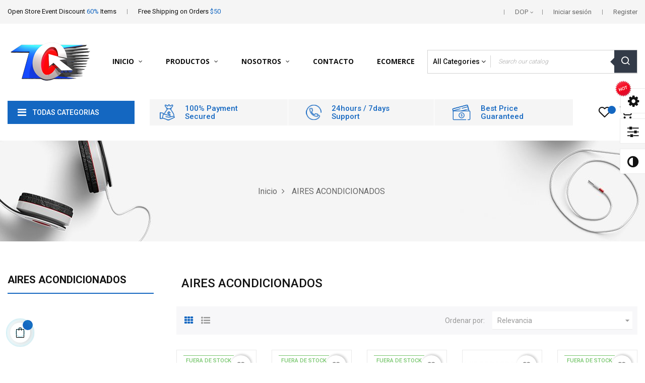

--- FILE ---
content_type: text/html; charset=utf-8
request_url: https://www.tecnocompu.com.do/25-AIRES-ACONDICIONADOS
body_size: 23218
content:
<!doctype html>
<html lang="es"  class="default" >

  <head>
    
      
  <meta charset="utf-8">


  <meta http-equiv="x-ua-compatible" content="ie=edge">



  <title>AIRES ACONDICIONADOS</title>
  <meta name="description" content="">
  <meta name="keywords" content="AIRES ACONDICIONADOS">
        <link rel="canonical" href="https://www.tecnocompu.com.do/25-AIRES-ACONDICIONADOS">
    
      
  
        



  <meta name="viewport" content="width=device-width, initial-scale=1">



  <link rel="icon" type="image/vnd.microsoft.icon" href="https://www.tecnocompu.com.do/img/favicon.ico?1587086248">
  <link rel="shortcut icon" type="image/x-icon" href="https://www.tecnocompu.com.do/img/favicon.ico?1587086248">


  

    <link rel="stylesheet" href="https://www.tecnocompu.com.do/themes/at_kinzy/assets/css/theme.css" type="text/css" media="all">
  <link rel="stylesheet" href="https://www.tecnocompu.com.do/modules/blockreassurance/views/dist/front.css" type="text/css" media="all">
  <link rel="stylesheet" href="https://www.tecnocompu.com.do/modules/ps_searchbar/ps_searchbar.css" type="text/css" media="all">
  <link rel="stylesheet" href="https://www.tecnocompu.com.do/modules/ps_facetedsearch/views/dist/front.css" type="text/css" media="all">
  <link rel="stylesheet" href="https://www.tecnocompu.com.do/themes/at_kinzy/modules/leobootstrapmenu/views/css/megamenu.css" type="text/css" media="all">
  <link rel="stylesheet" href="https://www.tecnocompu.com.do/themes/at_kinzy/modules/leobootstrapmenu/views/css/leomenusidebar.css" type="text/css" media="all">
  <link rel="stylesheet" href="https://www.tecnocompu.com.do/themes/at_kinzy/modules/leoslideshow/views/css/typo/typo.css" type="text/css" media="all">
  <link rel="stylesheet" href="https://www.tecnocompu.com.do/themes/at_kinzy/modules/leoslideshow/views/css/iView/iview.css" type="text/css" media="all">
  <link rel="stylesheet" href="https://www.tecnocompu.com.do/themes/at_kinzy/modules/leoslideshow/views/css/iView/skin_4_responsive/style.css" type="text/css" media="all">
  <link rel="stylesheet" href="https://www.tecnocompu.com.do/modules/leofeature/views/css/jquery.mCustomScrollbar.css" type="text/css" media="all">
  <link rel="stylesheet" href="https://www.tecnocompu.com.do/themes/at_kinzy/modules/leofeature/views/css/front.css" type="text/css" media="all">
  <link rel="stylesheet" href="https://www.tecnocompu.com.do/themes/at_kinzy/modules/leoquicklogin/views/css/front.css" type="text/css" media="all">
  <link rel="stylesheet" href="https://www.tecnocompu.com.do/modules/leoquicklogin/views/css/font-awesome.min.css" type="text/css" media="all">
  <link rel="stylesheet" href="https://www.tecnocompu.com.do/themes/at_kinzy/modules/leoblog/views/css/leoblog.css" type="text/css" media="all">
  <link rel="stylesheet" href="https://www.tecnocompu.com.do/modules/productcomments/views/css/productcomments.css" type="text/css" media="all">
  <link rel="stylesheet" href="https://www.tecnocompu.com.do/modules/ps_azulpayment//views/css/front.css" type="text/css" media="all">
  <link rel="stylesheet" href="https://www.tecnocompu.com.do/modules/karakaroa//views/css/front.css" type="text/css" media="all">
  <link rel="stylesheet" href="https://www.tecnocompu.com.do/js/jquery/ui/themes/base/minified/jquery-ui.min.css" type="text/css" media="all">
  <link rel="stylesheet" href="https://www.tecnocompu.com.do/js/jquery/ui/themes/base/minified/jquery.ui.theme.min.css" type="text/css" media="all">
  <link rel="stylesheet" href="https://www.tecnocompu.com.do/modules/blockwishlist/public/wishlist.css" type="text/css" media="all">
  <link rel="stylesheet" href="https://www.tecnocompu.com.do/js/jquery/plugins/fancybox/jquery.fancybox.css" type="text/css" media="all">
  <link rel="stylesheet" href="https://www.tecnocompu.com.do/modules/blockgrouptop/views/css/blockgrouptop.css" type="text/css" media="all">
  <link rel="stylesheet" href="https://www.tecnocompu.com.do/themes/at_kinzy/modules/leoproductsearch/views/css/leosearch.css" type="text/css" media="all">
  <link rel="stylesheet" href="https://www.tecnocompu.com.do/modules/leoproductsearch/views/css/jquery.autocomplete_productsearch.css" type="text/css" media="all">
  <link rel="stylesheet" href="https://www.tecnocompu.com.do/themes/at_kinzy/assets/css/custom.css" type="text/css" media="all">
  <link rel="stylesheet" href="https://www.tecnocompu.com.do/modules/appagebuilder/views/css/animate.css" type="text/css" media="all">
  <link rel="stylesheet" href="https://www.tecnocompu.com.do/themes/at_kinzy/modules/appagebuilder/views/css/owl.carousel.css" type="text/css" media="all">
  <link rel="stylesheet" href="https://www.tecnocompu.com.do/themes/at_kinzy/modules/appagebuilder/views/css/owl.theme.css" type="text/css" media="all">
  <link rel="stylesheet" href="https://www.tecnocompu.com.do/themes/at_kinzy/modules/appagebuilder/views/css/slick-theme.css" type="text/css" media="all">
  <link rel="stylesheet" href="https://www.tecnocompu.com.do/themes/at_kinzy/modules/appagebuilder/views/css/slick.css" type="text/css" media="all">
  <link rel="stylesheet" href="https://www.tecnocompu.com.do/themes/at_kinzy/modules/appagebuilder/views/css/ApImageHotspot.css" type="text/css" media="all">
  <link rel="stylesheet" href="https://www.tecnocompu.com.do/themes/at_kinzy/modules/appagebuilder/views/css/styles.css" type="text/css" media="all">
  <link rel="stylesheet" href="https://www.tecnocompu.com.do/modules/appagebuilder/views/css/unique.css" type="text/css" media="all">
  <link rel="stylesheet" href="https://www.tecnocompu.com.do/modules/appagebuilder/views/css/colorpicker/css/colorpicker.css" type="text/css" media="all">
  <link rel="stylesheet" href="https://www.tecnocompu.com.do/themes/at_kinzy/modules/appagebuilder/views/css/paneltool.css" type="text/css" media="all">
  <link rel="stylesheet" href="https://www.tecnocompu.com.do/themes/at_kinzy/modules/appagebuilder/views/css/positions/headerposition1501866647.css" type="text/css" media="all">
  <link rel="stylesheet" href="https://www.tecnocompu.com.do/themes/at_kinzy/modules/appagebuilder/views/css/profiles/profile1501868705.css" type="text/css" media="all">



    


  

  <script type="text/javascript">
        var LEO_COOKIE_THEME = "AT_KINZY_PANEL_CONFIG";
        var add_cart_error = "An error occurred while processing your request. Please try again";
        var ajaxsearch = "1";
        var blockwishlistController = "https:\/\/www.tecnocompu.com.do\/module\/blockwishlist\/action";
        var buttoncompare_title_add = "Comparar";
        var buttoncompare_title_remove = "Eliminar de comparaci\u00f3n";
        var buttonwishlist_title_add = "Lista de deseos";
        var buttonwishlist_title_remove = "Sacar de la WishList";
        var cancel_rating_txt = "Cancel Rating";
        var comparator_max_item = 3;
        var compared_products = [];
        var disable_review_form_txt = "No existe un criterio para opinar de este producto o este lenguaje";
        var enable_dropdown_defaultcart = 1;
        var enable_flycart_effect = 1;
        var enable_notification = 1;
        var height_cart_item = "105";
        var isLogged = false;
        var leo_push = 0;
        var leo_search_url = "https:\/\/www.tecnocompu.com.do\/module\/leoproductsearch\/productsearch";
        var leo_token = "b36f1d3a985be111661a41aa158a4d10";
        var leoproductsearch_static_token = "b36f1d3a985be111661a41aa158a4d10";
        var leoproductsearch_token = "10ce617e799f2c128eba22c36ac69b6d";
        var lf_is_gen_rtl = false;
        var lps_show_product_img = "1";
        var lps_show_product_price = "1";
        var lql_ajax_url = "https:\/\/www.tecnocompu.com.do\/module\/leoquicklogin\/leocustomer";
        var lql_is_gen_rtl = false;
        var lql_module_dir = "\/modules\/leoquicklogin\/";
        var lql_myaccount_url = "https:\/\/www.tecnocompu.com.do\/mi-cuenta";
        var lql_redirect = "";
        var number_cartitem_display = 3;
        var numpro_display = "100";
        var pixel_fc = "https:\/\/www.tecnocompu.com.do\/module\/pspixel\/FrontAjaxPixel";
        var prestashop = {"cart":{"products":[],"totals":{"total":{"type":"total","label":"Total","amount":0,"value":"0,00\u00a0DOP$"},"total_including_tax":{"type":"total","label":"Total (impuestos incl.)","amount":0,"value":"0,00\u00a0DOP$"},"total_excluding_tax":{"type":"total","label":"Total (impuestos excl.)","amount":0,"value":"0,00\u00a0DOP$"}},"subtotals":{"products":{"type":"products","label":"Subtotal","amount":0,"value":"0,00\u00a0DOP$"},"discounts":null,"shipping":{"type":"shipping","label":"Transporte","amount":0,"value":""},"tax":null},"products_count":0,"summary_string":"0 art\u00edculos","vouchers":{"allowed":0,"added":[]},"discounts":[],"minimalPurchase":0,"minimalPurchaseRequired":""},"currency":{"id":2,"name":"Peso dominicano","iso_code":"DOP","iso_code_num":"214","sign":"DOP$"},"customer":{"lastname":null,"firstname":null,"email":null,"birthday":null,"newsletter":null,"newsletter_date_add":null,"optin":null,"website":null,"company":null,"siret":null,"ape":null,"is_logged":false,"gender":{"type":null,"name":null},"addresses":[]},"language":{"name":"Espa\u00f1ol (Spanish)","iso_code":"es","locale":"es-ES","language_code":"DO","is_rtl":"0","date_format_lite":"d\/m\/Y","date_format_full":"d\/m\/Y H:i:s","id":3},"page":{"title":"","canonical":"https:\/\/www.tecnocompu.com.do\/25-AIRES-ACONDICIONADOS","meta":{"title":"AIRES ACONDICIONADOS","description":"","keywords":"AIRES ACONDICIONADOS","robots":"index"},"page_name":"category","body_classes":{"lang-es":true,"lang-rtl":false,"country-DO":true,"currency-DOP":true,"layout-left-column":true,"page-category":true,"tax-display-enabled":true,"category-id-25":true,"category-AIRES ACONDICIONADOS":true,"category-id-parent-2":true,"category-depth-level-2":true},"admin_notifications":[]},"shop":{"name":"TECNO COMPU","logo":"https:\/\/www.tecnocompu.com.do\/img\/my-shop-logo-1587086248.jpg","stores_icon":"https:\/\/www.tecnocompu.com.do\/img\/logo_stores.png","favicon":"https:\/\/www.tecnocompu.com.do\/img\/favicon.ico"},"urls":{"base_url":"https:\/\/www.tecnocompu.com.do\/","current_url":"https:\/\/www.tecnocompu.com.do\/25-AIRES-ACONDICIONADOS","shop_domain_url":"https:\/\/www.tecnocompu.com.do","img_ps_url":"https:\/\/www.tecnocompu.com.do\/img\/","img_cat_url":"https:\/\/www.tecnocompu.com.do\/img\/c\/","img_lang_url":"https:\/\/www.tecnocompu.com.do\/img\/l\/","img_prod_url":"https:\/\/www.tecnocompu.com.do\/img\/p\/","img_manu_url":"https:\/\/www.tecnocompu.com.do\/img\/m\/","img_sup_url":"https:\/\/www.tecnocompu.com.do\/img\/su\/","img_ship_url":"https:\/\/www.tecnocompu.com.do\/img\/s\/","img_store_url":"https:\/\/www.tecnocompu.com.do\/img\/st\/","img_col_url":"https:\/\/www.tecnocompu.com.do\/img\/co\/","img_url":"https:\/\/www.tecnocompu.com.do\/themes\/at_kinzy\/assets\/img\/","css_url":"https:\/\/www.tecnocompu.com.do\/themes\/at_kinzy\/assets\/css\/","js_url":"https:\/\/www.tecnocompu.com.do\/themes\/at_kinzy\/assets\/js\/","pic_url":"https:\/\/www.tecnocompu.com.do\/upload\/","pages":{"address":"https:\/\/www.tecnocompu.com.do\/direccion","addresses":"https:\/\/www.tecnocompu.com.do\/direcciones","authentication":"https:\/\/www.tecnocompu.com.do\/iniciar-sesion","cart":"https:\/\/www.tecnocompu.com.do\/carrito","category":"https:\/\/www.tecnocompu.com.do\/index.php?controller=category","cms":"https:\/\/www.tecnocompu.com.do\/index.php?controller=cms","contact":"https:\/\/www.tecnocompu.com.do\/contactenos","discount":"https:\/\/www.tecnocompu.com.do\/descuento","guest_tracking":"https:\/\/www.tecnocompu.com.do\/seguimiento-pedido-invitado","history":"https:\/\/www.tecnocompu.com.do\/historial-compra","identity":"https:\/\/www.tecnocompu.com.do\/datos-personales","index":"https:\/\/www.tecnocompu.com.do\/","my_account":"https:\/\/www.tecnocompu.com.do\/mi-cuenta","order_confirmation":"https:\/\/www.tecnocompu.com.do\/confirmacion-pedido","order_detail":"https:\/\/www.tecnocompu.com.do\/index.php?controller=order-detail","order_follow":"https:\/\/www.tecnocompu.com.do\/seguimiento-pedido","order":"https:\/\/www.tecnocompu.com.do\/pedido","order_return":"https:\/\/www.tecnocompu.com.do\/index.php?controller=order-return","order_slip":"https:\/\/www.tecnocompu.com.do\/facturas-abono","pagenotfound":"https:\/\/www.tecnocompu.com.do\/pagina-no-encontrada","password":"https:\/\/www.tecnocompu.com.do\/recuperar-contrase\u00f1a","pdf_invoice":"https:\/\/www.tecnocompu.com.do\/index.php?controller=pdf-invoice","pdf_order_return":"https:\/\/www.tecnocompu.com.do\/index.php?controller=pdf-order-return","pdf_order_slip":"https:\/\/www.tecnocompu.com.do\/index.php?controller=pdf-order-slip","prices_drop":"https:\/\/www.tecnocompu.com.do\/productos-rebajados","product":"https:\/\/www.tecnocompu.com.do\/index.php?controller=product","search":"https:\/\/www.tecnocompu.com.do\/busqueda","sitemap":"https:\/\/www.tecnocompu.com.do\/mapa del sitio","stores":"https:\/\/www.tecnocompu.com.do\/tiendas","supplier":"https:\/\/www.tecnocompu.com.do\/proveedor","register":"https:\/\/www.tecnocompu.com.do\/iniciar-sesion?create_account=1","order_login":"https:\/\/www.tecnocompu.com.do\/pedido?login=1"},"alternative_langs":[],"theme_assets":"\/themes\/at_kinzy\/assets\/","actions":{"logout":"https:\/\/www.tecnocompu.com.do\/?mylogout="},"no_picture_image":{"bySize":{"small_default":{"url":"https:\/\/www.tecnocompu.com.do\/img\/p\/es-default-small_default.jpg","width":100,"height":100},"cart_default":{"url":"https:\/\/www.tecnocompu.com.do\/img\/p\/es-default-cart_default.jpg","width":135,"height":135},"medium_default":{"url":"https:\/\/www.tecnocompu.com.do\/img\/p\/es-default-medium_default.jpg","width":239,"height":239},"home_default":{"url":"https:\/\/www.tecnocompu.com.do\/img\/p\/es-default-home_default.jpg","width":600,"height":600},"large_default":{"url":"https:\/\/www.tecnocompu.com.do\/img\/p\/es-default-large_default.jpg","width":1000,"height":1000}},"small":{"url":"https:\/\/www.tecnocompu.com.do\/img\/p\/es-default-small_default.jpg","width":100,"height":100},"medium":{"url":"https:\/\/www.tecnocompu.com.do\/img\/p\/es-default-medium_default.jpg","width":239,"height":239},"large":{"url":"https:\/\/www.tecnocompu.com.do\/img\/p\/es-default-large_default.jpg","width":1000,"height":1000},"legend":""}},"configuration":{"display_taxes_label":true,"display_prices_tax_incl":true,"is_catalog":false,"show_prices":true,"opt_in":{"partner":true},"quantity_discount":{"type":"discount","label":"Descuento unitario"},"voucher_enabled":0,"return_enabled":0},"field_required":[],"breadcrumb":{"links":[{"title":"Inicio","url":"https:\/\/www.tecnocompu.com.do\/"},{"title":"AIRES ACONDICIONADOS","url":"https:\/\/www.tecnocompu.com.do\/25-AIRES-ACONDICIONADOS"}],"count":2},"link":{"protocol_link":"https:\/\/","protocol_content":"https:\/\/"},"time":1769325758,"static_token":"b36f1d3a985be111661a41aa158a4d10","token":"10ce617e799f2c128eba22c36ac69b6d","debug":false};
        var productcompare_add = "El producto ha sido a\u00f1adido a la lista de comparaci\u00f3n";
        var productcompare_add_error = "An error occurred while adding. Please try again";
        var productcompare_max_item = "No se puede agregar m\u00e1s de 3 producto a la comparaci\u00f3n de productos";
        var productcompare_remove = "El producto se ha eliminado correctamente de la lista de comparaci\u00f3n";
        var productcompare_remove_error = "An error occurred while removing. Please try again";
        var productcompare_url = "https:\/\/www.tecnocompu.com.do\/module\/leofeature\/productscompare";
        var productcompare_viewlistcompare = "Ver la lista de comparaci\u00f3n";
        var productsAlreadyTagged = [];
        var psr_icon_color = "#F19D76";
        var removeFromWishlistUrl = "https:\/\/www.tecnocompu.com.do\/module\/blockwishlist\/action?action=deleteProductFromWishlist";
        var review_error = "An error occurred while processing your request. Please try again";
        var show_popup = 1;
        var txt_not_found = "No products found";
        var type_dropdown_defaultcart = "slidebar_right";
        var type_flycart_effect = "fade";
        var width_cart_item = "300";
        var wishlistAddProductToCartUrl = "https:\/\/www.tecnocompu.com.do\/module\/blockwishlist\/action?action=addProductToCart";
        var wishlistUrl = "https:\/\/www.tecnocompu.com.do\/module\/blockwishlist\/view";
        var wishlist_add = "El producto ha sido a\u00f1adido a su lista de deseos";
        var wishlist_cancel_txt = "Cancelar";
        var wishlist_confirm_del_txt = "Eliminar el elemento seleccionado?";
        var wishlist_del_default_txt = "No se puede eliminar por defecto deseos";
        var wishlist_email_txt = "Email";
        var wishlist_loggin_required = "Tienes que iniciar sesi\u00f3n para poder gestionar su lista de deseos";
        var wishlist_ok_txt = "De acuerdo";
        var wishlist_quantity_required = "Debe introducir una cantidad";
        var wishlist_remove = "El producto se retir\u00f3 con \u00e9xito de su Lista de deseos";
        var wishlist_reset_txt = "Reiniciar";
        var wishlist_send_txt = "Enviar";
        var wishlist_send_wishlist_txt = "Enviar lista de deseos";
        var wishlist_url = "https:\/\/www.tecnocompu.com.do\/module\/leofeature\/mywishlist";
        var wishlist_viewwishlist = "Ver su lista de deseos";
      </script>
<script type="text/javascript">
	var choosefile_text = "Seleccionar archivo";
	var turnoff_popup_text = "No mostrar este popup de nuevo";

	var size_item_quickview = 144;
	var style_scroll_quickview = 'horizontal';
	
	var size_item_page = 144;
	var style_scroll_page = 'horizontal';
	
	var size_item_quickview_attr = 144;	
	var style_scroll_quickview_attr = 'horizontal';
	
	var size_item_popup = 190;
	var style_scroll_popup = 'vertical';
</script>


  <script type="text/javascript">
	
	var FancyboxI18nClose = "Cerrar";
	var FancyboxI18nNext = "Siguiente";
	var FancyboxI18nPrev = "Anterior";
	var current_link = "http://www.tecnocompu.com.do/";		
	var currentURL = window.location;
	currentURL = String(currentURL);
	currentURL = currentURL.replace("https://","").replace("http://","").replace("www.","").replace( /#\w*/, "" );
	current_link = current_link.replace("https://","").replace("http://","").replace("www.","");
	var text_warning_select_txt = "Por favor seleccione uno de quitar?";
	var text_confirm_remove_txt = "¿Seguro para eliminar fila de pie?";
	var close_bt_txt = "Cerrar";
	var list_menu = [];
	var list_menu_tmp = {};
	var list_tab = [];
	var isHomeMenu = 0;
	
</script><!-- @file modules\appagebuilder\views\templates\hook\header -->

<script>
    /**
     * List functions will run when document.ready()
     */
    var ap_list_functions = [];
    /**
     * List functions will run when window.load()
     */
    var ap_list_functions_loaded = [];

    /**
     * List functions will run when document.ready() for theme
     */
    
    var products_list_functions = [];
</script>


<script type='text/javascript'>
    var leoOption = {
        category_qty:1,
        product_list_image:1,
        product_one_img:1,
        productCdown: 1,
        productColor: 0,
        homeWidth: 600,
        homeheight: 600,
	}

    ap_list_functions.push(function(){
        if (typeof $.LeoCustomAjax !== "undefined" && $.isFunction($.LeoCustomAjax)) {
            var leoCustomAjax = new $.LeoCustomAjax();
            leoCustomAjax.processAjax();
        }
    });
</script>
<!-- emarketing start -->


<!-- emarketing end -->

<!-- Facebook Pixel Code -->

<script>
    !function(f,b,e,v,n,t,s)
    {if(f.fbq)return;n=f.fbq=function(){n.callMethod? n.callMethod.apply(n,arguments):n.queue.push(arguments)};
    if(!f._fbq)f._fbq=n;n.push=n;n.loaded=!0;n.version='2.0';n.agent='plprestashop-download'; // n.agent to keep because of partnership
    n.queue=[];t=b.createElement(e);t.async=!0;
    t.src=v;s=b.getElementsByTagName(e)[0];
    s.parentNode.insertBefore(t,s)}(window, document,'script', 'https://connect.facebook.net/en_US/fbevents.js');

            fbq('init', '321680395462637');
        
    fbq('track', 'PageView');
</script>

<noscript>
    <img height="1" width="1" style="display:none" src="https://www.facebook.com/tr?id=321680395462637&ev=PageView&noscript=1"/>
</noscript>

<!-- End Facebook Pixel Code -->

<!-- Set Facebook Pixel Product Export -->
<!-- END OF Set Facebook Pixel Product Export -->

    
        <script>
            fbq('trackCustom', 'ViewCategory', {content_name: 'AIRES ACONDICIONADOS ES', content_category: 'Inicio > AIRES ACONDICIONADOS', content_ids: ['178', '271', '313', '614', '662', '672', '1706'], content_type: 'product'});
        </script>
    

<!-- Facebook Pixel Code -->
<script>

fabFacebookPixelRefreshUrl = '//www.tecnocompu.com.do/module/fabfacebookpixel/ajax';

!function(f,b,e,v,n,t,s){if(f.fbq)return;n=f.fbq=function(){n.callMethod?
n.callMethod.apply(n,arguments):n.queue.push(arguments)};if(!f._fbq)f._fbq=n;
n.push=n;n.loaded=!0;n.version='2.0';n.queue=[];t=b.createElement(e);t.async=!0;
t.src=v;s=b.getElementsByTagName(e)[0];s.parentNode.insertBefore(t,s)}(window,
document,'script','https://connect.facebook.net/en_US/fbevents.js');
fbq('init',  '232244178699024' ); // Insert your pixel ID here.
fbq('track', 'PageView');
</script>

<noscript><img height="1" width="1" style="display:none"
src="https://www.facebook.com/tr?id=232244178699024&ev=PageView&noscript=1"
/></noscript>
<!-- DO NOT MODIFY -->
<!-- End Facebook Pixel Code -->


        <style type="text/css">.custom-radio{ border: thin solid rgb(118, 118, 118) !important }</style>
            



    
  </head>

  <body id="category" class="lang-es country-do currency-dop layout-left-column page-category tax-display-enabled category-id-25 category-aires-acondicionados category-id-parent-2 category-depth-level-2 fullwidth">

    
          
    <script>
        window.fbAsyncInit = function() {
            FB.init({
                appId      : '441506616218023',
                cookie     : true,  // enable cookies to allow the server to access 
                xfbml      : true,  // parse social plugins on this page
                version    : 'v2.9', // use graph api version 2.8
                scope: 'email, user_birthday',
            });
        };

        // Load the SDK asynchronously
        (function(d, s, id) {
            var js, fjs = d.getElementsByTagName(s)[0];
            if (d.getElementById(id)) return;
            js = d.createElement(s); js.id = id;
            js.src = "//connect.facebook.net/es_ES/sdk.js";
            fjs.parentNode.insertBefore(js, fjs);
        }(document, 'script', 'facebook-jssdk'));
    </script>
    
<script>
var google_client_id= "1038085221664-a11l6ld3cq8b3qcbejud1bsp8gsf5m0j.apps.googleusercontent.com";

</script>
<script src="https://apis.google.com/js/api:client.js"></script>

    

    <main id="page">
      
              
      <header id="header">
        <div class="header-container">
          
            
  <div class="header-banner">
          <div class="container">
              <div class="inner"></div>
          </div>
        </div>



  <nav class="header-nav">
    <div class="topnav">
              <div class="inner"></div>
          </div>
    <div class="bottomnav">
              <div class="inner"><!-- @file modules\appagebuilder\views\templates\hook\ApRow -->
<div class="wrapper" style="background: #f5f5f5 no-repeat"     >
	                     <div class="container-large">
    <div        class="row ApRow  has-bg bg-fullwidth-container"
	                        style=""        >
                                            <!-- @file modules\appagebuilder\views\templates\hook\ApColumn -->
<div    class="col-xl-6 col-lg-6 col-md-6 col-sm-6 col-xs-6 col-sp-6 hidden-sm-down ApColumn "
	    >
                    <!-- @file modules\appagebuilder\views\templates\hook\ApGeneral -->
<div     class="block ApRawHtml">
	                    <ul class="nav-html">    <li>Open Store Event Discount <span>60%</span> Items</li>    <li>Free Shipping on Orders <span>$50</span></li></ul>    	</div>
    </div><!-- @file modules\appagebuilder\views\templates\hook\ApColumn -->
<div    class="col-xl-6 col-lg-6 col-md-6 col-sm-12 col-xs-12 col-sp-12 header-nav-flex ApColumn "
	    >
                    <!-- @file modules\appagebuilder\views\templates\hook\ApModule -->
<div class="userinfo-selector popup-over pull-right e-scale">
  <ul class="nav_title_info">
          <li>
          <a
            class="signin leo-quicklogin"
            data-enable-sociallogin="enable"
            data-type="popup"
            data-layout="login"
            href="javascript:void(0)"
            title="Acceda a su cuenta de cliente"
            rel="nofollow"
          >
            <span>Iniciar sesión</span>
          </a>
      </li>
      <li>
        <a
          class="register leo-quicklogin"
          data-enable-sociallogin="enable"
          data-type="popup"
          data-layout="register"
          href="javascript:void(0)"
          title="Register"
          rel="nofollow"
        >
          <span>Register</span>
        </a>
      </li>
      </ul>
  <div class="hidden-xs-up">
    <a href="javascript:void(0)" data-toggle="dropdown" class="popup-title" title="Cuenta">
      <i class="nova-user"></i>
      <span class="user_title">Mi cuenta</span>
      <i class="fa fa-angle-down"></i>
    </a>
    <ul class="popup-content dropdown-menu user-info">
              <li>
          <a
            class="signin leo-quicklogin"
            data-enable-sociallogin="enable"
            data-type="popup"
            data-layout="login"
            href="javascript:void(0)"
            title="Acceda a su cuenta de cliente"
            rel="nofollow"
          >
          <i class="fa fa-unlock-alt"></i>
            <span>Iniciar sesión</span>
          </a>
        </li>
            <li>
        <a
          class="myacount dropdown-item"
          href="https://www.tecnocompu.com.do/mi-cuenta"
          title="Mi cuenta"
          rel="nofollow"
        >
        <i class="fa fa-user"></i>
          <span>Mi cuenta</span>
        </a>
      </li>
      <li>
        <a
          class="checkout dropdown-item"
          href="//www.tecnocompu.com.do/carrito?action=show"
          title="Revisa"
          rel="nofollow"
        >
        <i class="fa fa-sign-out" aria-hidden="true"></i>
          <span>Revisa</span>
        </a>
      </li>
      <li>
        <a
          class="ap-btn-wishlist dropdown-item"
          href="//www.tecnocompu.com.do/module/leofeature/mywishlist"
          title="Deseados"
          rel="nofollow"
        >
          <i class="fa fa-heart-o"></i>
          <span>Deseados</span>
      <span class="ap-total-wishlist ap-total"></span>
        </a>    </li>
      <li>
  <a
          class="ap-btn-compare dropdown-item"
          href="//www.tecnocompu.com.do/module/leofeature/productscompare"
          title="Comparar"
          rel="nofollow"
        >
          <i class="fa fa-retweet"></i>
          <span>Comparar</span>
      <span class="ap-total-compare ap-total"></span>
        </a>
      </li>
      
    </ul>
  </div>
</div><!-- @file modules\appagebuilder\views\templates\hook\ApModule -->
<div class="currency-selector dropdown js-dropdown popup-over" id="currency-selector-label">
  <a href="javascript:void(0)" data-toggle="dropdown" class="popup-title"  title="Moneda" aria-label="Selector desplegable de moneda">
    <span class="hidden-xl-down">Moneda:</span>
    <span class="iso_code">DOP</span>
    <i class="fa fa-angle-down"></i>
  </a>
  <ul class="popup-content dropdown-menu" aria-labelledby="currency-selector-label">  
		<li  class="current" >
	  <a title="Peso dominicano" rel="nofollow" href="https://www.tecnocompu.com.do/25-AIRES-ACONDICIONADOS?SubmitCurrency=1&amp;id_currency=2" class="dropdown-item">DOP DOP$</a>
	</li>
		<li >
	  <a title="Euro" rel="nofollow" href="https://www.tecnocompu.com.do/25-AIRES-ACONDICIONADOS?SubmitCurrency=1&amp;id_currency=1" class="dropdown-item">EUR €</a>
	</li>
		<li >
	  <a title="Dólar estadounidense" rel="nofollow" href="https://www.tecnocompu.com.do/25-AIRES-ACONDICIONADOS?SubmitCurrency=1&amp;id_currency=3" class="dropdown-item">USD $</a>
	</li>
	  </ul>
</div><!-- @file modules\appagebuilder\views\templates\hook\ApModule -->

    </div>            </div>
</div>
</div>
    </div>
          </div>
  </nav>



  <div class="header-top">
          <div class="inner"><!-- @file modules\appagebuilder\views\templates\hook\ApRow -->
<div class="wrapper"      >
	 <div class="container-large">
    <div        class="row header-flex no-margin ApRow  has-bg bg-boxed"
	        data-bg=" no-repeat"                style="background: no-repeat;"        >
                                            <!-- @file modules\appagebuilder\views\templates\hook\ApColumn -->
<div    class="col-xl-2 col-lg-3 col-md-3 col-sm-3 col-xs-3 col-sp-5 left-header no-padding ApColumn "
	    >
                    <!-- @file modules\appagebuilder\views\templates\hook\ApGenCode -->

	<a href="https://www.tecnocompu.com.do/">     <img class="logo img-fluid" src="https://www.tecnocompu.com.do/img/my-shop-logo-1587086248.jpg" alt="TECNO COMPU"></a>

    </div><!-- @file modules\appagebuilder\views\templates\hook\ApColumn -->
<div    class="col-xl-6 col-lg-8 col-md-3 col-sm-2 col-xs-2 col-sp-5 center-header no-padding ApColumn "
	    >
                    <!-- @file modules\appagebuilder\views\templates\hook\ApSlideShow -->
<div id="memgamenu-form_1512644864" class="ApMegamenu">
			    
                <nav data-megamenu-id="1512644864" class="leo-megamenu cavas_menu navbar navbar-default enable-canvas " role="navigation">
                            <!-- Brand and toggle get grouped for better mobile display -->
                            <div class="navbar-header">
                                    <button type="button" class="navbar-toggler hidden-lg-up" data-toggle="collapse" data-target=".megamenu-off-canvas-1512644864">
                                            <span class="sr-only">Navegación de palanca</span>
                                            &#9776;
                                            <!--
                                            <span class="icon-bar"></span>
                                            <span class="icon-bar"></span>
                                            <span class="icon-bar"></span>
                                            -->
                                    </button>
                            </div>
                            <!-- Collect the nav links, forms, and other content for toggling -->
                                                        <div class="leo-top-menu collapse navbar-toggleable-md megamenu-off-canvas megamenu-off-canvas-1512644864"><ul class="nav navbar-nav megamenu horizontal"><li data-menu-type="controller" class="nav-item parent dropdown   " >
    <a class="nav-link dropdown-toggle has-category" data-toggle="dropdown" href="https://www.tecnocompu.com.do/" target="_self">
                    
                    <span class="menu-title">Inicio</span>
                                	
	    </a>
    <b class="caret"></b>
    <div class="dropdown-menu level1"  >
    <div class="dropdown-menu-inner">
        <div class="row">
            <div class="col-sm-12 mega-col" data-colwidth="12" data-type="menu" >
                <div class="inner">
                    <ul>
                                                    <li data-menu-type="url" class="nav-item   " >
            <a class="nav-link" href="https://www.tecnocompu.com.do/home-2.html">
            
                            <span class="menu-title">Inicio 2</span>
                                    
                    </a>

    </li>
            
                                                    <li data-menu-type="url" class="nav-item   " >
            <a class="nav-link" href="https://www.tecnocompu.com.do/home-1.html">
            
                            <span class="menu-title">Inicio 1</span>
                                    
                    </a>

    </li>
            
                                            </ul>
                </div>
            </div>
        </div>
    </div>
</div>

</li><li data-menu-type="category" class="nav-item parent  dropdown aligned-fullwidth  " >
    <a class="nav-link dropdown-toggle has-category" data-toggle="dropdown" href="https://www.tecnocompu.com.do/2-inicio" target="_self">

                    
                    <span class="menu-title">Productos</span>
                                        
            </a>
        <b class="caret"></b>
            <div class="dropdown-sub dropdown-menu" style="width:745px">
            <div class="dropdown-menu-inner">
                                    <div class="row">
                                                    <div class="mega-col col-md-4" >
                                <div class="mega-col-inner">
                                    <div class="leo-widget" data-id_widget="1587085166">
    <div class="widget-subcategories">
                <div class="widget-inner">
                            <div class="menu-title">
                    <a href="https://www.tecnocompu.com.do/15-LAPTOPS" title="LAPTOPS" class="img">
                            LAPTOPS 
                    </a>
                </div>
                <ul>
                                </ul>
                    </div>
    </div>
 
</div>                                </div>
                            </div>
                                                    <div class="mega-col col-md-4" >
                                <div class="mega-col-inner">
                                    <div class="leo-widget" data-id_widget="1587086639">
    <div class="widget-subcategories">
                <div class="widget-inner">
                            <div class="menu-title">
                    <a href="https://www.tecnocompu.com.do/6-TELEVISORES" title="TELEVISORES" class="img">
                            TELEVISORES 
                    </a>
                </div>
                <ul>
                                </ul>
                    </div>
    </div>
 
</div>                                </div>
                            </div>
                                                    <div class="mega-col col-md-4" >
                                <div class="mega-col-inner">
                                    <div class="leo-widget" data-id_widget="1564803208">
    <div class="widget-links">
		<div class="menu-title">
		Smartphone
	</div>
		<div class="widget-inner">	
		<div id="tabs88752154" class="panel-group">
			<ul class="nav-links">
				  
					<li ><a href="https://www.tecnocompu.com.do/#" >Accessories</a></li>
				  
					<li ><a href="https://www.tecnocompu.com.do/#" >Bottle</a></li>
				  
					<li ><a href="https://www.tecnocompu.com.do/#" >Stuffed Animal</a></li>
				  
					<li ><a href="https://www.tecnocompu.com.do/#" >Musical Instruments</a></li>
							</ul>
		</div>
	</div>
    </div>
</div>                                </div>
                            </div>
                                                    <div class="mega-col col-md-12" >
                                <div class="mega-col-inner">
                                    <div class="leo-widget" data-id_widget="1515730189">
            <div class="widget-html">
                        <div class="widget-inner">
                    <p><img class="img-fluid" src="/themes/at_kinzy/assets/img/modules/leobootstrapmenu/icons/menu-product-2.jpg" alt="" /></p>            </div>
        </div>
        </div>                                </div>
                            </div>
                                            </div>
                            </div>
        </div>
    </li><li data-menu-type="cms" class="nav-item parent dropdown   " >
    <a class="nav-link dropdown-toggle has-category" data-toggle="dropdown" href="https://www.tecnocompu.com.do/content/4-sobre-nosotros" target="_self">
                    
                    <span class="menu-title">Nosotros</span>
                                	
	    </a>
    <b class="caret"></b>
    <div class="dropdown-menu level1"  >
    <div class="dropdown-menu-inner">
        <div class="row">
            <div class="col-sm-12 mega-col" data-colwidth="12" data-type="menu" >
                <div class="inner">
                    <ul>
                                                    <li data-menu-type="cms" class="nav-item   " >
            <a class="nav-link" href="https://www.tecnocompu.com.do/content/1-entrega">
            
                            <span class="menu-title">Delivery</span>
                                    
                    </a>

    </li>
            
                                                    <li data-menu-type="cms" class="nav-item   " >
            <a class="nav-link" href="https://www.tecnocompu.com.do/content/3-terminos-y-condiciones-de-uso">
            
                            <span class="menu-title">Términos  y Condiciones</span>
                                    
                    </a>

    </li>
            
                                                    <li data-menu-type="cms" class="nav-item   " >
            <a class="nav-link" href="https://www.tecnocompu.com.do/content/2-aviso-legal">
            
                            <span class="menu-title">Aviso Legal</span>
                                    
                    </a>

    </li>
            
                                            </ul>
                </div>
            </div>
        </div>
    </div>
</div>

</li><li data-menu-type="controller" class="nav-item  " >
    <a class="nav-link has-category" href="https://www.tecnocompu.com.do/contactenos" target="_self">
                    
                    <span class="menu-title">Contacto</span>
                                    </a>
</li><li data-menu-type="url" class="nav-item  " >
    <a class="nav-link has-category" href="https://www.tecnocompu.com.do/?id_appagebuilder_profiles=3#" target="_self">
                    
                    <span class="menu-title">eCOMERCE</span>
                                    </a>
</li></ul></div>
            </nav>
            <script type="text/javascript">
            // <![CDATA[				
                            // var type="horizontal";
                            // checkActiveLink();
                            // checkTarget();
                            list_menu_tmp.id = '1512644864';
                            list_menu_tmp.type = 'horizontal';
            // ]]>
            
                                						
                                    // offCanvas();
                                    // var show_cavas = 1;
                                    // console.log('testaaa');
                                    // console.log(show_cavas);
                                    list_menu_tmp.show_cavas =1;

                    
                                        
                    list_menu_tmp.list_tab = list_tab;
                    list_menu.push(list_menu_tmp);
                    list_menu_tmp = {};	
                    list_tab = {};
                    
            </script>
    
	</div>

    </div><!-- @file modules\appagebuilder\views\templates\hook\ApColumn -->
<div    class="col-xl-4 col-lg-1 col-md-6 col-sm-7 col-xs-7 col-sp-2 right-header no-padding ApColumn "
	    >
                    <!-- @file modules\appagebuilder\views\templates\hook\ApModule -->


<div id="leo_search_block_top" class="search-widget block exclusive search-by-category">
	<a id="click_show_search" href="javascript:void(0)" data-toggle="dropdown" class="float-xs-right popup-title">
		<i class="nova-search"></i>
	 </a>
	<form method="get" action="https://www.tecnocompu.com.do/index.php?controller=productsearch" id="leosearchtopbox">
		<input type="hidden" name="fc" value="module" />
		<input type="hidden" name="module" value="leoproductsearch" />
		<input type="hidden" name="controller" value="productsearch" />
        <input type="hidden" name="leoproductsearch_static_token" value="b36f1d3a985be111661a41aa158a4d10"/>
		<div class="block_content clearfix leoproductsearch-content">		
			<div class="list-cate-wrapper"  >
				<input id="leosearchtop-cate-id" name="cate" value="" type="hidden">
				<a id="dropdownListCateTop" class="select-title" rel="nofollow" data-toggle="dropdown" aria-haspopup="true" aria-expanded="false">
					<span>All Categories</span>
					<i class="fa fa-angle-down"></i>
				</a>
				<div class="list-cate dropdown-menu" aria-labelledby="dropdownListCateTop">
					<a href="#" data-cate-id="" data-cate-name="All Categories" class="cate-item active" >All Categories</a>				
					<a href="#" data-cate-id="2" data-cate-name="Inicio" class="cate-item cate-level-1" >Inicio</a>
					
  <a href="#" data-cate-id="3" data-cate-name="MOBILIARIOS" class="cate-item cate-level-2" >--MOBILIARIOS</a>
  <a href="#" data-cate-id="4" data-cate-name="IMPRESORAS" class="cate-item cate-level-2" >--IMPRESORAS</a>
  <a href="#" data-cate-id="5" data-cate-name="MONITORES" class="cate-item cate-level-2" >--MONITORES</a>
  <a href="#" data-cate-id="6" data-cate-name="TELEVISORES" class="cate-item cate-level-2" >--TELEVISORES</a>
  <a href="#" data-cate-id="7" data-cate-name="CPU" class="cate-item cate-level-2" >--CPU</a>
  <a href="#" data-cate-id="8" data-cate-name="SEGURIDAD" class="cate-item cate-level-2" >--SEGURIDAD</a>
  <a href="#" data-cate-id="9" data-cate-name="ALMACENAMIENTOS" class="cate-item cate-level-2" >--ALMACENAMIENTOS</a>
  <a href="#" data-cate-id="11" data-cate-name="CABLES" class="cate-item cate-level-2" >--CABLES</a>
  <a href="#" data-cate-id="12" data-cate-name="REDES" class="cate-item cate-level-2" >--REDES</a>
  <a href="#" data-cate-id="13" data-cate-name="ADAPTADORES" class="cate-item cate-level-2" >--ADAPTADORES</a>
  <a href="#" data-cate-id="14" data-cate-name="ACCESORIOS" class="cate-item cate-level-2" >--ACCESORIOS</a>
  <a href="#" data-cate-id="15" data-cate-name="LAPTOPS" class="cate-item cate-level-2" >--LAPTOPS</a>
  <a href="#" data-cate-id="16" data-cate-name="TABLETS" class="cate-item cate-level-2" >--TABLETS</a>
  <a href="#" data-cate-id="17" data-cate-name="LIBRERIA Y OFICINA" class="cate-item cate-level-2" >--LIBRERIA Y OFICINA</a>
  <a href="#" data-cate-id="20" data-cate-name="CAJAS REGISTRADORAS" class="cate-item cate-level-2" >--CAJAS REGISTRADORAS</a>
  <a href="#" data-cate-id="21" data-cate-name="BATERIAS" class="cate-item cate-level-2" >--BATERIAS</a>
  <a href="#" data-cate-id="22" data-cate-name="BASE / SOPORTE" class="cate-item cate-level-2" >--BASE / SOPORTE</a>
  <a href="#" data-cate-id="23" data-cate-name="FUENTES" class="cate-item cate-level-2" >--FUENTES</a>
  <a href="#" data-cate-id="25" data-cate-name="AIRES ACONDICIONADOS" class="cate-item cate-level-2" >--AIRES ACONDICIONADOS</a>
  <a href="#" data-cate-id="26" data-cate-name="BULTOS" class="cate-item cate-level-2" >--BULTOS</a>
  <a href="#" data-cate-id="27" data-cate-name="TELEFONOS" class="cate-item cate-level-2" >--TELEFONOS</a>
  <a href="#" data-cate-id="28" data-cate-name="PROYECTORES" class="cate-item cate-level-2" >--PROYECTORES</a>
  <a href="#" data-cate-id="29" data-cate-name="APPLE" class="cate-item cate-level-2" >--APPLE</a>
  <a href="#" data-cate-id="30" data-cate-name="CELULARES" class="cate-item cate-level-2" >--CELULARES</a>
  <a href="#" data-cate-id="31" data-cate-name="Artículos" class="cate-item cate-level-2" >--Artículos</a>
  <a href="#" data-cate-id="32" data-cate-name="REPARACION" class="cate-item cate-level-2" >--REPARACION</a>
  
				</div>
			</div>
			<div class="leoproductsearch-result">
				<div class="leoproductsearch-loading cssload-container">
					<div class="cssload-speeding-wheel"></div>
				</div>
				<input class="search_query form-control grey" type="text" id="leo_search_query_top" name="search_query" value="" placeholder="Search our catalog" />
				<button type="submit" id="leo_search_top_button" class="btn btn-default button button-small"><i class="nova-search"></i></button> 
			</div>
		</div>
	</form>
</div>

<script type="text/javascript">
	var blocksearch_type = 'top';
</script>

    </div>            </div>
</div>
</div>
    <!-- @file modules\appagebuilder\views\templates\hook\ApRow -->
<div class="wrapper"      >
	 <div class="container-large">
    <div        class="row box-header ApRow  has-bg bg-boxed"
	        data-bg=" no-repeat"                style="background: no-repeat;"        >
                                            <!-- @file modules\appagebuilder\views\templates\hook\ApColumn -->
<div    class="col-xl-2 col-lg-3 col-md-6 col-sm-6 col-xs-9 col-sp-9 menu-width leo-col-lg-3 ApColumn "
	    >
                    <!-- @file modules\appagebuilder\views\templates\hook\ApSlideShow -->
<div id="memgamenu-form_3173259422281153" class="ApMegamenu">
			    
                <div data-megamenu-id="3173259422281153" class="leo-verticalmenu ">
                    <h4 class="title_block verticalmenu-button">Todas categorias</h4>
                    <div class="box-content block_content">
                            <div class="verticalmenu" role="navigation"><ul class="nav navbar-nav megamenu vertical right"><li data-menu-type="category" class="nav-item parent  dropdown aligned-left  " >
    <a class="nav-link dropdown-toggle has-category" data-toggle="dropdown" href="https://www.tecnocompu.com.do/14-ACCESORIOS" target="_self">

                    <span class="hasicon menu-icon" style="background:url('https://www.tecnocompu.com.do/themes/at_kinzy/assets/img/modules/leobootstrapmenu/img/icons/accesorios.png') no-repeat">
                    
                    <span class="menu-title">Accesorios</span>
                                            </span>
                
            </a>
        <b class="caret"></b>
            <div class="dropdown-sub dropdown-menu" style="width:270px; right:-270px;">
            <div class="dropdown-menu-inner">
                                    <div class="row">
                                                    <div class="mega-col col-md-12" >
                                <div class="mega-col-inner">
                                    <div class="leo-widget" data-id_widget="1587086639">
    <div class="widget-subcategories">
                <div class="widget-inner">
                            <div class="menu-title">
                    <a href="https://www.tecnocompu.com.do/6-TELEVISORES" title="TELEVISORES" class="img">
                            TELEVISORES 
                    </a>
                </div>
                <ul>
                                </ul>
                    </div>
    </div>
 
</div>                                </div>
                            </div>
                                            </div>
                            </div>
        </div>
    </li><li data-menu-type="category" class="nav-item  " >
    <a class="nav-link has-category" href="https://www.tecnocompu.com.do/7-CPU" target="_self">
                    <span class="hasicon menu-icon" style="background:url('https://www.tecnocompu.com.do/themes/at_kinzy/assets/img/modules/leobootstrapmenu/img/icons/icon-1.png') no-repeat">
                    
                    <span class="menu-title">Computadoras </span>
                                            </span>
            </a>
</li><li data-menu-type="category" class="nav-item parent  dropdown   " >
    <a class="nav-link dropdown-toggle has-category" data-toggle="dropdown" href="https://www.tecnocompu.com.do/4-IMPRESORAS" target="_self">

                    <span class="hasicon menu-icon" style="background:url('https://www.tecnocompu.com.do/themes/at_kinzy/assets/img/modules/leobootstrapmenu/img/icons/icon-6.png') no-repeat">
                    
                    <span class="menu-title">Impresoras</span>
                                            </span>
                
            </a>
        <b class="caret"></b>
            <div class="dropdown-sub dropdown-menu" >
            <div class="dropdown-menu-inner">
                                    <div class="row">
                                                    <div class="mega-col col-md-12" >
                                <div class="mega-col-inner">
                                    <div class="leo-widget" data-id_widget="1587085166">
    <div class="widget-subcategories">
                <div class="widget-inner">
                            <div class="menu-title">
                    <a href="https://www.tecnocompu.com.do/15-LAPTOPS" title="LAPTOPS" class="img">
                            LAPTOPS 
                    </a>
                </div>
                <ul>
                                </ul>
                    </div>
    </div>
 
</div>                                </div>
                            </div>
                                            </div>
                            </div>
        </div>
    </li><li data-menu-type="category" class="nav-item  " >
    <a class="nav-link has-category" href="https://www.tecnocompu.com.do/15-LAPTOPS" target="_self">
                    <span class="hasicon menu-icon" style="background:url('https://www.tecnocompu.com.do/themes/at_kinzy/assets/img/modules/leobootstrapmenu/img/icons/lapto.png') no-repeat">
                    
                    <span class="menu-title">Laptops</span>
                                            </span>
            </a>
</li><li data-menu-type="category" class="nav-item  " >
    <a class="nav-link has-category" href="https://www.tecnocompu.com.do/14-ACCESORIOS" target="_self">
                    <span class="hasicon menu-icon" style="background:url('https://www.tecnocompu.com.do/themes/at_kinzy/assets/img/modules/leobootstrapmenu/img/icons/icon-11.png') no-repeat">
                    
                    <span class="menu-title">Tablets</span>
                                            </span>
            </a>
</li><li data-menu-type="category" class="nav-item  " >
    <a class="nav-link has-category" href="https://www.tecnocompu.com.do/3-MOBILIARIOS" target="_self">
                    <span class="hasicon menu-icon" style="background:url('https://www.tecnocompu.com.do/themes/at_kinzy/assets/img/modules/leobootstrapmenu/img/icons/0123.png') no-repeat">
                    
                    <span class="menu-title">Mobiliarios </span>
                                            </span>
            </a>
</li><li data-menu-type="category" class="nav-item  " >
    <a class="nav-link has-category" href="https://www.tecnocompu.com.do/6-TELEVISORES" target="_self">
                    <span class="hasicon menu-icon" style="background:url('https://www.tecnocompu.com.do/themes/at_kinzy/assets/img/modules/leobootstrapmenu/img/icons/icon-4.png') no-repeat">
                    
                    <span class="menu-title">Televisores</span>
                                            </span>
            </a>
</li><li data-menu-type="category" class="nav-item  " >
    <a class="nav-link has-category" href="https://www.tecnocompu.com.do/12-REDES" target="_self">
                    <span class="hasicon menu-icon" style="background:url('https://www.tecnocompu.com.do/themes/at_kinzy/assets/img/modules/leobootstrapmenu/img/icons/red.jpg') no-repeat">
                    
                    <span class="menu-title">Redes</span>
                                            </span>
            </a>
</li><li data-menu-type="category" class="nav-item  " >
    <a class="nav-link has-category" href="https://www.tecnocompu.com.do/14-ACCESORIOS" target="_self">
                    <span class="hasicon menu-icon" style="background:url('https://www.tecnocompu.com.do/themes/at_kinzy/assets/img/modules/leobootstrapmenu/img/icons/audifono.png') no-repeat">
                    
                    <span class="menu-title">Audifonos</span>
                                            </span>
            </a>
</li><li data-menu-type="category" class="nav-item  " >
    <a class="nav-link has-category" href="https://www.tecnocompu.com.do/14-ACCESORIOS" target="_self">
                    <span class="hasicon menu-icon" style="background:url('https://www.tecnocompu.com.do/themes/at_kinzy/assets/img/modules/leobootstrapmenu/img/icons/icon-8.png') no-repeat">
                    
                    <span class="menu-title">Bocinas </span>
                                            </span>
            </a>
</li><li data-menu-type="category" class="nav-item  " >
    <a class="nav-link has-category" href="https://www.tecnocompu.com.do/8-SEGURIDAD" target="_self">
                    <span class="hasicon menu-icon" style="background:url('https://www.tecnocompu.com.do/themes/at_kinzy/assets/img/modules/leobootstrapmenu/img/icons/ico cam.png') no-repeat">
                    
                    <span class="menu-title">Camaras</span>
                                            </span>
            </a>
</li><li data-menu-type="category" class="nav-item  " >
    <a class="nav-link has-category" href="https://www.tecnocompu.com.do/14-ACCESORIOS" target="_self">
                    <span class="hasicon menu-icon" style="background:url('https://www.tecnocompu.com.do/themes/at_kinzy/assets/img/modules/leobootstrapmenu/img/icons/papeleria.png') no-repeat">
                    
                    <span class="menu-title">Papeleria</span>
                                            </span>
            </a>
</li></ul></div>
                    </div>
            </div>
            <script type="text/javascript">
                    
                            // var type="vertical";	

                            list_menu_tmp.id = '3173259422281153';			
                            list_menu_tmp.type = 'vertical';
                            list_menu_tmp.list_tab = list_tab;
                            list_menu.push(list_menu_tmp);
                            list_menu_tmp = {};
                            list_tab = {};
                    		
            </script>


    
	</div>

    </div><!-- @file modules\appagebuilder\views\templates\hook\ApColumn -->
<div    class="col-xl-8 col-lg-8 col-md-7 col-sm-4 col-xs-4 col-sp-4 leo-col-lg-8 hidden-md-down ApColumn "
	    >
                    <!-- @file modules\appagebuilder\views\templates\hook\ApGeneral -->
<div     class="block leo-service ApRawHtml">
	                    <div class="row" >    <div class="col-xl-4 col-lg-4 col-md-4 col-sm-12 col-xs-12 col-sp-12">        <div class="policy-content">            <div class="policy-icon">                <img class="img-fluid" src="/themes/at_kinzy/assets/img/modules/appagebuilder/images/policy1.png" alt="">            </div>            <div class="policy-info">                           <h4 class="title-policy">                                       <a href="#">100% Payment Secured</a>                           </h4>                      </div>                </div>    </div>    <div class="col-xl-4 col-lg-4 col-md-4 col-sm-12 col-xs-12 col-sp-12">        <div class="policy-content">            <div class="policy-icon">                <img class="img-fluid" src="/themes/at_kinzy/assets/img/modules/appagebuilder/images/policy2.png" alt="">            </div>            <div class="policy-info">                       <h4 class="title-policy">                                <a href="#">24hours / 7days Support</a>                        </h4>                    </div>                </div>    </div>    <div class="col-xl-4 col-lg-4 col-md-4 col-sm-12 col-xs-12 col-sp-12">        <div class="policy-content">            <div class="policy-icon">                <img class="img-fluid" src="/themes/at_kinzy/assets/img/modules/appagebuilder/images/policy3.png" alt="">            </div>            <div class="policy-info">                       <h4 class="title-policy">                                <a href="#">Best Price Guaranteed</a>                        </h4>                    </div>                </div>    </div>            </div>    	</div>
    </div><!-- @file modules\appagebuilder\views\templates\hook\ApColumn -->
<div    class="col-xl-2 col-lg-1 col-md-6 col-sm-6 col-xs-3 col-sp-3 right-header leo-col-lg-2 ApColumn "
	    >
                    <!-- @file modules\appagebuilder\views\templates\hook\ApGenCode -->

	<ul class="button-list">  <li>    <a class="ap-btn-wishlist" href="//www.tecnocompu.com.do/module/leofeature/mywishlist" title="Deseados" rel="nofollow">      <i class="nova-heart"></i>      <span class="ap-total-wishlist ap-total"></span>    </a>      </li></ul>
<!-- @file modules\appagebuilder\views\templates\hook\ApModule -->
<div id="cart-block">
  <div class="blockcart cart-preview inactive" data-refresh-url="//www.tecnocompu.com.do/module/ps_shoppingcart/ajax">
    <div class="header">
              <i class="nova-shopping-cart"></i>
        <div class="cart-quantity">
          <span class="title_cart">My cart</span>
          <span class="cart-products-count">0 <span class="cart-unit"> items</span></span>
        </div>
                  <div class="mini_card">
            <span>Su carrito está vacío.</span>
          </div>
                  </div>
  </div>
</div>

    </div>            </div>
</div>
</div>
    </div>
          </div>
  
          
        </div>
      </header>
      
        
<aside id="notifications">
  <div class="container">
    
    
    
      </div>
</aside>
      
      <section id="wrapper">
       
        <nav data-depth="2" class="breadcrumb hidden-sm-down">
  <div class="container">
    <ol itemscope itemtype="http://schema.org/BreadcrumbList">
      
                  
            <li itemprop="itemListElement" itemscope itemtype="http://schema.org/ListItem">
              <a itemprop="item" href="https://www.tecnocompu.com.do/">
                <span itemprop="name">Inicio</span>
              </a>
              <meta itemprop="position" content="1">
            </li>
          
                  
            <li itemprop="itemListElement" itemscope itemtype="http://schema.org/ListItem">
              <a itemprop="item" href="https://www.tecnocompu.com.do/25-AIRES-ACONDICIONADOS">
                <span itemprop="name">AIRES ACONDICIONADOS</span>
              </a>
              <meta itemprop="position" content="2">
            </li>
          
              
    </ol>
  </div>
  <div class="image-breadcrumb"></div>
</nav>      
      

              <div class="container container-page" id="">
                
          <div class="row">
            
              <div id="left-column" class="sidebar col-xs-12 col-sm-12 col-md-4 col-lg-3">
                                  

<div class="block-categories block block-highlighted hidden-sm-down">
  <h4 class="title_block"><a href="https://www.tecnocompu.com.do/25-AIRES-ACONDICIONADOS">AIRES ACONDICIONADOS</a></h4>
  <div class="block_content">
    <ul class="category-top-menu">
      <li>
  </li>
    </ul>
  </div>
</div>
<div id="search_filters_wrapper" class="hidden-sm-down">
  <div id="search_filter_controls" class="hidden-md-up">
      <span id="_mobile_search_filters_clear_all"></span>
      <button class="btn btn-secondary ok">
        <i class="material-icons rtl-no-flip">&#xE876;</i>
        OK
      </button>
  </div>
  
</div>

                              </div>
            

            
  <div id="content-wrapper" class="left-column  col-xs-12 col-sm-12 col-md-8 col-lg-9">
    
    
  <section id="main">

    
  <div id="js-product-list-header">
            <div class="block-category card card-block">
            <h1 class="h1">AIRES ACONDICIONADOS</h1>
            <div class="block-category-inner">
                                                    <div class="category-cover">
                        <img src="https://www.tecnocompu.com.do/c/25-category_default/AIRES-ACONDICIONADOS.jpg" alt="AIRES ACONDICIONADOS">
                    </div>
                            </div>
        </div>
    </div>
  

    <section id="products">
      
        <div>
          
            
<div id="js-product-list-top" class="products-selection">
  <div class="row">
    <div class="col-lg-6 col-md-3 hidden-sm-down total-products">     
      
        <div class="display">
          <div id="grid" class="leo_grid selected"><a rel="nofollow" href="#" title="Cuadrícula"><i class="fa fa-th" aria-hidden="true"></i></a></div>
          <div id="list" class="leo_list "><a rel="nofollow" href="#" title="Lista"><i class="fa fa-list-ul" aria-hidden="true"></i></a></div>
        </div>
      
              <p class="products-counter hidden-md-down">Hay 7 productos.</p>
          </div>
    <div class="col-lg-6 col-md-9">
      <div class="row sort-by-row">
        
          <span class="col-sm-4 col-md-4 col-lg-4 hidden-md-down sort-by">Ordenar por:</span>
<div class="col-sm-12 col-xs-12 col-md-12 col-lg-8 products-sort-order dropdown">
  <button
    class="btn-unstyle select-title"
    rel="nofollow"
    data-toggle="dropdown"
    aria-haspopup="true"
    aria-expanded="false">
    Relevancia    <i class="material-icons float-xs-right">&#xE5C5;</i>
  </button>
  <div class="dropdown-menu">
          <a
        rel="nofollow"
        href="https://www.tecnocompu.com.do/25-AIRES-ACONDICIONADOS?order=product.sales.desc"
        class="select-list js-search-link"
      >
        Ventas en orden decreciente
      </a>
          <a
        rel="nofollow"
        href="https://www.tecnocompu.com.do/25-AIRES-ACONDICIONADOS?order=product.position.asc"
        class="select-list current js-search-link"
      >
        Relevancia
      </a>
          <a
        rel="nofollow"
        href="https://www.tecnocompu.com.do/25-AIRES-ACONDICIONADOS?order=product.name.asc"
        class="select-list js-search-link"
      >
        Nombre, A a Z
      </a>
          <a
        rel="nofollow"
        href="https://www.tecnocompu.com.do/25-AIRES-ACONDICIONADOS?order=product.name.desc"
        class="select-list js-search-link"
      >
        Nombre, Z a A
      </a>
          <a
        rel="nofollow"
        href="https://www.tecnocompu.com.do/25-AIRES-ACONDICIONADOS?order=product.price.asc"
        class="select-list js-search-link"
      >
        Precio: de más bajo a más alto
      </a>
          <a
        rel="nofollow"
        href="https://www.tecnocompu.com.do/25-AIRES-ACONDICIONADOS?order=product.price.desc"
        class="select-list js-search-link"
      >
        Precio, de más alto a más bajo
      </a>
          <a
        rel="nofollow"
        href="https://www.tecnocompu.com.do/25-AIRES-ACONDICIONADOS?order=product.reference.asc"
        class="select-list js-search-link"
      >
        Reference, A to Z
      </a>
          <a
        rel="nofollow"
        href="https://www.tecnocompu.com.do/25-AIRES-ACONDICIONADOS?order=product.reference.desc"
        class="select-list js-search-link"
      >
        Reference, Z to A
      </a>
      </div>
</div>
        

              </div>
    </div>
    <div class="col-sm-12 hidden-lg-up text-xs-center showing">
      Mostrando 1-7 de 7 artículo(s)
    </div>
  </div>
</div>
          
        </div>

        
          <div id="" class="hidden-sm-down">
            <section id="js-active-search-filters" class="hide">
  
    <p class="h6 hidden-xs-up">Filtros activos</p>
  

  </section>

          </div>
        

        <div>
          
            <div id="js-product-list">
  <div class="products">  
        

    
                           


<!-- Products list -->


<div  class="product_list grid  plist-default-1 ">
    <div class="row">
                    
            
            
                                       
            <div class="ajax_block_product col-sp-12 col-xs-6 col-sm-6 col-md-6 col-lg-4 col-xl-2-4
                 first-in-line                                 first-item-of-tablet-line                 first-item-of-mobile-line                                ">
                
                                                                                                <article class="product-miniature js-product-miniature" data-id-product="178" data-id-product-attribute="0" itemscope itemtype="http://schema.org/Product">
  <div class="thumbnail-container">
    <div class="product-image">
<!-- @file modules\appagebuilder\views\templates\front\products\file_tpl -->

	    		<a href="https://www.tecnocompu.com.do/inicio/178-CONSOLA-AIRE-HISENSE-12-000-BTU-INVERTER.html" class="thumbnail product-thumbnail">
	            <img
		class="img-fluid"
		src = "https://www.tecnocompu.com.do/176-home_default/CONSOLA-AIRE-HISENSE-12-000-BTU-INVERTER.jpg"
		alt = ""
		data-full-size-image-url = "https://www.tecnocompu.com.do/176-large_default/CONSOLA-AIRE-HISENSE-12-000-BTU-INVERTER.jpg"
	            >
		    		    	<span class="product-additional" data-idproduct="178"></span>
		    	    </a>
	


<!-- @file modules\appagebuilder\views\templates\front\products\file_tpl -->

<ul class="product-flags">
  	<li class="product-flag out_of_stock">Fuera de stock</li>
  </ul>

<div class="functional-buttons clearfix">
<!-- @file modules\appagebuilder\views\templates\front\products\file_tpl -->
<div class="wishlist">
	<a class="leo-wishlist-button btn-product btn" href="#" data-id-wishlist="" data-id-product="178" data-id-product-attribute="0" title="Agregar la lista">
		<span class="leo-wishlist-bt-loading cssload-speeding-wheel"></span>
		<span class="leo-wishlist-bt-content">
			<i class="nova-heart"></i>
			<span class="btn-title">Añadir deseos</span>
		</span>
	</a>
</div>



<!-- @file modules\appagebuilder\views\templates\front\products\file_tpl -->
<div class="button-container cart">
	<form action="https://www.tecnocompu.com.do/carrito" method="post">
		<input type="hidden" name="token" value="b36f1d3a985be111661a41aa158a4d10">
		<input type="hidden" value="0" class="quantity_product quantity_product_178" name="quantity_product">
		<input type="hidden" value="1" class="minimal_quantity minimal_quantity_178" name="minimal_quantity">
		<input type="hidden" value="0" class="id_product_attribute id_product_attribute_178" name="id_product_attribute">
		<input type="hidden" value="178" class="id_product" name="id_product">
		<input type="hidden" name="id_customization" value="" class="product_customization_id">
			
		<input type="hidden" class="input-group form-control qty qty_product qty_product_178" name="qty" value="1" data-min="1">
		  <button class="btn btn-primary btn-product add-to-cart leo-bt-cart leo-bt-cart_178 disabled" data-button-action="add-to-cart" type="submit">
			<span class="leo-loading cssload-speeding-wheel"></span>
			<span class="leo-bt-cart-content">
				<i class="nova-shopping-cart"></i>
				<span class="btn-title">Añadir al carrito</span>
			</span>
		</button>
		
	</form>
</div>



<!-- @file modules\appagebuilder\views\templates\front\products\file_tpl -->
<div class="quickview no-variants hidden-sm-down">
<a
  href="#"
  class="quick-view btn-product btn"
  data-link-action="quickview"
>
	<span class="leo-quickview-bt-loading cssload-speeding-wheel"></span>
	<span class="leo-quickview-bt-content">
		<i class="nova-maximize-2"></i>
		<span class="btn-title">Vista rápida</span>
	</span>
</a>
</div>

<!-- @file modules\appagebuilder\views\templates\front\products\file_tpl -->
<div class="compare">
	<a class="leo-compare-button btn-product btn" href="#" data-id-product="178" title="Añadir a comparar">
	<span class="leo-compare-bt-loading cssload-speeding-wheel"></span>
	<span class="leo-compare-bt-content">
		<i class="nova-shuffle"></i>
		<span class="btn-title">Añadir a comparar</span>
	</span>
</a>
</div>



</div></div>
    <div class="product-meta">
<!-- @file modules\appagebuilder\views\templates\front\products\file_tpl -->

  <h3 class="h3 product-title" itemprop="name"><a href="https://www.tecnocompu.com.do/inicio/178-CONSOLA-AIRE-HISENSE-12-000-BTU-INVERTER.html">CONSOLA AIRE HISENSE 12,000...</a></h3>


<!-- @file modulesappagebuilderviewstemplatesfrontproductsfile_tpl -->
        
              <div class="product-price-and-shipping ">
              

              

              <span class="price" itemprop="offers" itemscope itemtype="http://schema.org/Offer">
                <span itemprop="priceCurrency" content="DOP"></span><span itemprop="price" content="12452.78">12.452,78 DOP$</span>
              </span>
                            

              
            </div>
                  

<!-- @file modules\appagebuilder\views\templates\front\products\file_tpl -->

	<div class="leo-list-product-reviews" >
		<div class="leo-list-product-reviews-wraper">
			<div class="star_content clearfix">
															<div class="star"></div>
																				<div class="star"></div>
																				<div class="star"></div>
																				<div class="star"></div>
																				<div class="star"></div>
																</div>
					</div>
	</div>




  <div class="product-description-short" itemprop="description">CONSOLA AIRE HISENSE 12,000 BTU INVERTER</div>
</div>
  </div>
</article>

                                                            
            </div>
                    
            
            
                                       
            <div class="ajax_block_product col-sp-12 col-xs-6 col-sm-6 col-md-6 col-lg-4 col-xl-2-4
                                                 last-item-of-tablet-line
                                 last-item-of-mobile-line
                                                ">
                
                                                                                                <article class="product-miniature js-product-miniature" data-id-product="271" data-id-product-attribute="0" itemscope itemtype="http://schema.org/Product">
  <div class="thumbnail-container">
    <div class="product-image">
<!-- @file modules\appagebuilder\views\templates\front\products\file_tpl -->

	    		<a href="https://www.tecnocompu.com.do/inicio/271-COMPRESOR-AIRE-HISENSE-18000BTU-INVERTER.html" class="thumbnail product-thumbnail">
	            <img
		class="img-fluid"
		src = "https://www.tecnocompu.com.do/263-home_default/COMPRESOR-AIRE-HISENSE-18000BTU-INVERTER.jpg"
		alt = ""
		data-full-size-image-url = "https://www.tecnocompu.com.do/263-large_default/COMPRESOR-AIRE-HISENSE-18000BTU-INVERTER.jpg"
	            >
		    		    	<span class="product-additional" data-idproduct="271"></span>
		    	    </a>
	


<!-- @file modules\appagebuilder\views\templates\front\products\file_tpl -->

<ul class="product-flags">
  	<li class="product-flag out_of_stock">Fuera de stock</li>
  </ul>

<div class="functional-buttons clearfix">
<!-- @file modules\appagebuilder\views\templates\front\products\file_tpl -->
<div class="wishlist">
	<a class="leo-wishlist-button btn-product btn" href="#" data-id-wishlist="" data-id-product="271" data-id-product-attribute="0" title="Agregar la lista">
		<span class="leo-wishlist-bt-loading cssload-speeding-wheel"></span>
		<span class="leo-wishlist-bt-content">
			<i class="nova-heart"></i>
			<span class="btn-title">Añadir deseos</span>
		</span>
	</a>
</div>



<!-- @file modules\appagebuilder\views\templates\front\products\file_tpl -->
<div class="button-container cart">
	<form action="https://www.tecnocompu.com.do/carrito" method="post">
		<input type="hidden" name="token" value="b36f1d3a985be111661a41aa158a4d10">
		<input type="hidden" value="0" class="quantity_product quantity_product_271" name="quantity_product">
		<input type="hidden" value="1" class="minimal_quantity minimal_quantity_271" name="minimal_quantity">
		<input type="hidden" value="0" class="id_product_attribute id_product_attribute_271" name="id_product_attribute">
		<input type="hidden" value="271" class="id_product" name="id_product">
		<input type="hidden" name="id_customization" value="" class="product_customization_id">
			
		<input type="hidden" class="input-group form-control qty qty_product qty_product_271" name="qty" value="1" data-min="1">
		  <button class="btn btn-primary btn-product add-to-cart leo-bt-cart leo-bt-cart_271 disabled" data-button-action="add-to-cart" type="submit">
			<span class="leo-loading cssload-speeding-wheel"></span>
			<span class="leo-bt-cart-content">
				<i class="nova-shopping-cart"></i>
				<span class="btn-title">Añadir al carrito</span>
			</span>
		</button>
		
	</form>
</div>



<!-- @file modules\appagebuilder\views\templates\front\products\file_tpl -->
<div class="quickview no-variants hidden-sm-down">
<a
  href="#"
  class="quick-view btn-product btn"
  data-link-action="quickview"
>
	<span class="leo-quickview-bt-loading cssload-speeding-wheel"></span>
	<span class="leo-quickview-bt-content">
		<i class="nova-maximize-2"></i>
		<span class="btn-title">Vista rápida</span>
	</span>
</a>
</div>

<!-- @file modules\appagebuilder\views\templates\front\products\file_tpl -->
<div class="compare">
	<a class="leo-compare-button btn-product btn" href="#" data-id-product="271" title="Añadir a comparar">
	<span class="leo-compare-bt-loading cssload-speeding-wheel"></span>
	<span class="leo-compare-bt-content">
		<i class="nova-shuffle"></i>
		<span class="btn-title">Añadir a comparar</span>
	</span>
</a>
</div>



</div></div>
    <div class="product-meta">
<!-- @file modules\appagebuilder\views\templates\front\products\file_tpl -->

  <h3 class="h3 product-title" itemprop="name"><a href="https://www.tecnocompu.com.do/inicio/271-COMPRESOR-AIRE-HISENSE-18000BTU-INVERTER.html">COMPRESOR AIRE HISENSE...</a></h3>


<!-- @file modulesappagebuilderviewstemplatesfrontproductsfile_tpl -->
        
              <div class="product-price-and-shipping ">
              

              

              <span class="price" itemprop="offers" itemscope itemtype="http://schema.org/Offer">
                <span itemprop="priceCurrency" content="DOP"></span><span itemprop="price" content="27685.01">27.685,01 DOP$</span>
              </span>
                            

              
            </div>
                  

<!-- @file modules\appagebuilder\views\templates\front\products\file_tpl -->

	<div class="leo-list-product-reviews" >
		<div class="leo-list-product-reviews-wraper">
			<div class="star_content clearfix">
															<div class="star"></div>
																				<div class="star"></div>
																				<div class="star"></div>
																				<div class="star"></div>
																				<div class="star"></div>
																</div>
					</div>
	</div>




  <div class="product-description-short" itemprop="description">COMPRESOR AIRE HISENSE 18000BTU INVERTER</div>
</div>
  </div>
</article>

                                                            
            </div>
                    
            
            
                                       
            <div class="ajax_block_product col-sp-12 col-xs-6 col-sm-6 col-md-6 col-lg-4 col-xl-2-4
                                                 first-item-of-tablet-line                 first-item-of-mobile-line                                ">
                
                                                                                                <article class="product-miniature js-product-miniature" data-id-product="313" data-id-product-attribute="0" itemscope itemtype="http://schema.org/Product">
  <div class="thumbnail-container">
    <div class="product-image">
<!-- @file modules\appagebuilder\views\templates\front\products\file_tpl -->

	    		<a href="https://www.tecnocompu.com.do/inicio/313-CONSOLA-AIRE-HISENSE-18000BTU-INVERTER.html" class="thumbnail product-thumbnail">
	            <img
		class="img-fluid"
		src = "https://www.tecnocompu.com.do/305-home_default/CONSOLA-AIRE-HISENSE-18000BTU-INVERTER.jpg"
		alt = ""
		data-full-size-image-url = "https://www.tecnocompu.com.do/305-large_default/CONSOLA-AIRE-HISENSE-18000BTU-INVERTER.jpg"
	            >
		    		    	<span class="product-additional" data-idproduct="313"></span>
		    	    </a>
	


<!-- @file modules\appagebuilder\views\templates\front\products\file_tpl -->

<ul class="product-flags">
  	<li class="product-flag out_of_stock">Fuera de stock</li>
  </ul>

<div class="functional-buttons clearfix">
<!-- @file modules\appagebuilder\views\templates\front\products\file_tpl -->
<div class="wishlist">
	<a class="leo-wishlist-button btn-product btn" href="#" data-id-wishlist="" data-id-product="313" data-id-product-attribute="0" title="Agregar la lista">
		<span class="leo-wishlist-bt-loading cssload-speeding-wheel"></span>
		<span class="leo-wishlist-bt-content">
			<i class="nova-heart"></i>
			<span class="btn-title">Añadir deseos</span>
		</span>
	</a>
</div>



<!-- @file modules\appagebuilder\views\templates\front\products\file_tpl -->
<div class="button-container cart">
	<form action="https://www.tecnocompu.com.do/carrito" method="post">
		<input type="hidden" name="token" value="b36f1d3a985be111661a41aa158a4d10">
		<input type="hidden" value="0" class="quantity_product quantity_product_313" name="quantity_product">
		<input type="hidden" value="1" class="minimal_quantity minimal_quantity_313" name="minimal_quantity">
		<input type="hidden" value="0" class="id_product_attribute id_product_attribute_313" name="id_product_attribute">
		<input type="hidden" value="313" class="id_product" name="id_product">
		<input type="hidden" name="id_customization" value="" class="product_customization_id">
			
		<input type="hidden" class="input-group form-control qty qty_product qty_product_313" name="qty" value="1" data-min="1">
		  <button class="btn btn-primary btn-product add-to-cart leo-bt-cart leo-bt-cart_313 disabled" data-button-action="add-to-cart" type="submit">
			<span class="leo-loading cssload-speeding-wheel"></span>
			<span class="leo-bt-cart-content">
				<i class="nova-shopping-cart"></i>
				<span class="btn-title">Añadir al carrito</span>
			</span>
		</button>
		
	</form>
</div>



<!-- @file modules\appagebuilder\views\templates\front\products\file_tpl -->
<div class="quickview no-variants hidden-sm-down">
<a
  href="#"
  class="quick-view btn-product btn"
  data-link-action="quickview"
>
	<span class="leo-quickview-bt-loading cssload-speeding-wheel"></span>
	<span class="leo-quickview-bt-content">
		<i class="nova-maximize-2"></i>
		<span class="btn-title">Vista rápida</span>
	</span>
</a>
</div>

<!-- @file modules\appagebuilder\views\templates\front\products\file_tpl -->
<div class="compare">
	<a class="leo-compare-button btn-product btn" href="#" data-id-product="313" title="Añadir a comparar">
	<span class="leo-compare-bt-loading cssload-speeding-wheel"></span>
	<span class="leo-compare-bt-content">
		<i class="nova-shuffle"></i>
		<span class="btn-title">Añadir a comparar</span>
	</span>
</a>
</div>



</div></div>
    <div class="product-meta">
<!-- @file modules\appagebuilder\views\templates\front\products\file_tpl -->

  <h3 class="h3 product-title" itemprop="name"><a href="https://www.tecnocompu.com.do/inicio/313-CONSOLA-AIRE-HISENSE-18000BTU-INVERTER.html">CONSOLA AIRE HISENSE...</a></h3>


<!-- @file modulesappagebuilderviewstemplatesfrontproductsfile_tpl -->
        
              <div class="product-price-and-shipping ">
              

              

              <span class="price" itemprop="offers" itemscope itemtype="http://schema.org/Offer">
                <span itemprop="priceCurrency" content="DOP"></span><span itemprop="price" content="27685.01">27.685,01 DOP$</span>
              </span>
                            

              
            </div>
                  

<!-- @file modules\appagebuilder\views\templates\front\products\file_tpl -->

	<div class="leo-list-product-reviews" >
		<div class="leo-list-product-reviews-wraper">
			<div class="star_content clearfix">
															<div class="star"></div>
																				<div class="star"></div>
																				<div class="star"></div>
																				<div class="star"></div>
																				<div class="star"></div>
																</div>
					</div>
	</div>




  <div class="product-description-short" itemprop="description">CONSOLA AIRE HISENSE 18000BTU INVERTER</div>
</div>
  </div>
</article>

                                                            
            </div>
                    
            
            
                                       
            <div class="ajax_block_product col-sp-12 col-xs-6 col-sm-6 col-md-6 col-lg-4 col-xl-2-4
                                                 last-item-of-tablet-line
                                 last-item-of-mobile-line
                                                ">
                
                                                                                                <article class="product-miniature js-product-miniature" data-id-product="614" data-id-product-attribute="0" itemscope itemtype="http://schema.org/Product">
  <div class="thumbnail-container">
    <div class="product-image">
<!-- @file modules\appagebuilder\views\templates\front\products\file_tpl -->

	    		<a href="https://www.tecnocompu.com.do/inicio/614-AIRE-COMPRIMIDO-DUST-OFF-XL.html" class="thumbnail product-thumbnail">
	            <img
		class="img-fluid"
		src = "https://www.tecnocompu.com.do/1695-home_default/AIRE-COMPRIMIDO-DUST-OFF-XL.jpg"
		alt = ""
		data-full-size-image-url = "https://www.tecnocompu.com.do/1695-large_default/AIRE-COMPRIMIDO-DUST-OFF-XL.jpg"
	            >
		    		    	<span class="product-additional" data-idproduct="614"></span>
		    	    </a>
	


<!-- @file modules\appagebuilder\views\templates\front\products\file_tpl -->

<ul class="product-flags">
  </ul>

<div class="functional-buttons clearfix">
<!-- @file modules\appagebuilder\views\templates\front\products\file_tpl -->
<div class="wishlist">
	<a class="leo-wishlist-button btn-product btn" href="#" data-id-wishlist="" data-id-product="614" data-id-product-attribute="0" title="Agregar la lista">
		<span class="leo-wishlist-bt-loading cssload-speeding-wheel"></span>
		<span class="leo-wishlist-bt-content">
			<i class="nova-heart"></i>
			<span class="btn-title">Añadir deseos</span>
		</span>
	</a>
</div>



<!-- @file modules\appagebuilder\views\templates\front\products\file_tpl -->
<div class="button-container cart">
	<form action="https://www.tecnocompu.com.do/carrito" method="post">
		<input type="hidden" name="token" value="b36f1d3a985be111661a41aa158a4d10">
		<input type="hidden" value="4" class="quantity_product quantity_product_614" name="quantity_product">
		<input type="hidden" value="1" class="minimal_quantity minimal_quantity_614" name="minimal_quantity">
		<input type="hidden" value="0" class="id_product_attribute id_product_attribute_614" name="id_product_attribute">
		<input type="hidden" value="614" class="id_product" name="id_product">
		<input type="hidden" name="id_customization" value="" class="product_customization_id">
			
		<input type="hidden" class="input-group form-control qty qty_product qty_product_614" name="qty" value="1" data-min="1">
		  <button class="btn btn-primary btn-product add-to-cart leo-bt-cart leo-bt-cart_614" data-button-action="add-to-cart" type="submit">
			<span class="leo-loading cssload-speeding-wheel"></span>
			<span class="leo-bt-cart-content">
				<i class="nova-shopping-cart"></i>
				<span class="btn-title">Añadir al carrito</span>
			</span>
		</button>
		
	</form>
</div>



<!-- @file modules\appagebuilder\views\templates\front\products\file_tpl -->
<div class="quickview no-variants hidden-sm-down">
<a
  href="#"
  class="quick-view btn-product btn"
  data-link-action="quickview"
>
	<span class="leo-quickview-bt-loading cssload-speeding-wheel"></span>
	<span class="leo-quickview-bt-content">
		<i class="nova-maximize-2"></i>
		<span class="btn-title">Vista rápida</span>
	</span>
</a>
</div>

<!-- @file modules\appagebuilder\views\templates\front\products\file_tpl -->
<div class="compare">
	<a class="leo-compare-button btn-product btn" href="#" data-id-product="614" title="Añadir a comparar">
	<span class="leo-compare-bt-loading cssload-speeding-wheel"></span>
	<span class="leo-compare-bt-content">
		<i class="nova-shuffle"></i>
		<span class="btn-title">Añadir a comparar</span>
	</span>
</a>
</div>



</div></div>
    <div class="product-meta">
<!-- @file modules\appagebuilder\views\templates\front\products\file_tpl -->

  <h3 class="h3 product-title" itemprop="name"><a href="https://www.tecnocompu.com.do/inicio/614-AIRE-COMPRIMIDO-DUST-OFF-XL.html">AIRE COMPRIMIDO DUST OFF XL</a></h3>


<!-- @file modulesappagebuilderviewstemplatesfrontproductsfile_tpl -->
        
              <div class="product-price-and-shipping ">
              

              

              <span class="price" itemprop="offers" itemscope itemtype="http://schema.org/Offer">
                <span itemprop="priceCurrency" content="DOP"></span><span itemprop="price" content="890.91">890,91 DOP$</span>
              </span>
                            

              
            </div>
                  

<!-- @file modules\appagebuilder\views\templates\front\products\file_tpl -->

	<div class="leo-list-product-reviews" >
		<div class="leo-list-product-reviews-wraper">
			<div class="star_content clearfix">
															<div class="star"></div>
																				<div class="star"></div>
																				<div class="star"></div>
																				<div class="star"></div>
																				<div class="star"></div>
																</div>
					</div>
	</div>




  <div class="product-description-short" itemprop="description">AIRE COMPRIMIDO DUST OFF XL</div>
</div>
  </div>
</article>

                                                            
            </div>
                    
            
            
                                       
            <div class="ajax_block_product col-sp-12 col-xs-6 col-sm-6 col-md-6 col-lg-4 col-xl-2-4
                 last-in-line
                                                 first-item-of-tablet-line                 first-item-of-mobile-line                                ">
                
                                                                                                <article class="product-miniature js-product-miniature" data-id-product="662" data-id-product-attribute="0" itemscope itemtype="http://schema.org/Product">
  <div class="thumbnail-container">
    <div class="product-image">
<!-- @file modules\appagebuilder\views\templates\front\products\file_tpl -->

	    		<a href="https://www.tecnocompu.com.do/inicio/662-COMPRESOR-AIRE-HISENSE-12-000BTU-INVERTE.html" class="thumbnail product-thumbnail">
	            <img
		class="img-fluid"
		src = "https://www.tecnocompu.com.do/711-home_default/COMPRESOR-AIRE-HISENSE-12-000BTU-INVERTE.jpg"
		alt = ""
		data-full-size-image-url = "https://www.tecnocompu.com.do/711-large_default/COMPRESOR-AIRE-HISENSE-12-000BTU-INVERTE.jpg"
	            >
		    		    	<span class="product-additional" data-idproduct="662"></span>
		    	    </a>
	


<!-- @file modules\appagebuilder\views\templates\front\products\file_tpl -->

<ul class="product-flags">
  	<li class="product-flag out_of_stock">Fuera de stock</li>
  </ul>

<div class="functional-buttons clearfix">
<!-- @file modules\appagebuilder\views\templates\front\products\file_tpl -->
<div class="wishlist">
	<a class="leo-wishlist-button btn-product btn" href="#" data-id-wishlist="" data-id-product="662" data-id-product-attribute="0" title="Agregar la lista">
		<span class="leo-wishlist-bt-loading cssload-speeding-wheel"></span>
		<span class="leo-wishlist-bt-content">
			<i class="nova-heart"></i>
			<span class="btn-title">Añadir deseos</span>
		</span>
	</a>
</div>



<!-- @file modules\appagebuilder\views\templates\front\products\file_tpl -->
<div class="button-container cart">
	<form action="https://www.tecnocompu.com.do/carrito" method="post">
		<input type="hidden" name="token" value="b36f1d3a985be111661a41aa158a4d10">
		<input type="hidden" value="0" class="quantity_product quantity_product_662" name="quantity_product">
		<input type="hidden" value="1" class="minimal_quantity minimal_quantity_662" name="minimal_quantity">
		<input type="hidden" value="0" class="id_product_attribute id_product_attribute_662" name="id_product_attribute">
		<input type="hidden" value="662" class="id_product" name="id_product">
		<input type="hidden" name="id_customization" value="" class="product_customization_id">
			
		<input type="hidden" class="input-group form-control qty qty_product qty_product_662" name="qty" value="1" data-min="1">
		  <button class="btn btn-primary btn-product add-to-cart leo-bt-cart leo-bt-cart_662 disabled" data-button-action="add-to-cart" type="submit">
			<span class="leo-loading cssload-speeding-wheel"></span>
			<span class="leo-bt-cart-content">
				<i class="nova-shopping-cart"></i>
				<span class="btn-title">Añadir al carrito</span>
			</span>
		</button>
		
	</form>
</div>



<!-- @file modules\appagebuilder\views\templates\front\products\file_tpl -->
<div class="quickview no-variants hidden-sm-down">
<a
  href="#"
  class="quick-view btn-product btn"
  data-link-action="quickview"
>
	<span class="leo-quickview-bt-loading cssload-speeding-wheel"></span>
	<span class="leo-quickview-bt-content">
		<i class="nova-maximize-2"></i>
		<span class="btn-title">Vista rápida</span>
	</span>
</a>
</div>

<!-- @file modules\appagebuilder\views\templates\front\products\file_tpl -->
<div class="compare">
	<a class="leo-compare-button btn-product btn" href="#" data-id-product="662" title="Añadir a comparar">
	<span class="leo-compare-bt-loading cssload-speeding-wheel"></span>
	<span class="leo-compare-bt-content">
		<i class="nova-shuffle"></i>
		<span class="btn-title">Añadir a comparar</span>
	</span>
</a>
</div>



</div></div>
    <div class="product-meta">
<!-- @file modules\appagebuilder\views\templates\front\products\file_tpl -->

  <h3 class="h3 product-title" itemprop="name"><a href="https://www.tecnocompu.com.do/inicio/662-COMPRESOR-AIRE-HISENSE-12-000BTU-INVERTE.html">COMPRESOR AIRE HISENSE...</a></h3>


<!-- @file modulesappagebuilderviewstemplatesfrontproductsfile_tpl -->
        
              <div class="product-price-and-shipping ">
              

              

              <span class="price" itemprop="offers" itemscope itemtype="http://schema.org/Offer">
                <span itemprop="priceCurrency" content="DOP"></span><span itemprop="price" content="22322.99">22.322,99 DOP$</span>
              </span>
                            

              
            </div>
                  

<!-- @file modules\appagebuilder\views\templates\front\products\file_tpl -->

	<div class="leo-list-product-reviews" >
		<div class="leo-list-product-reviews-wraper">
			<div class="star_content clearfix">
															<div class="star"></div>
																				<div class="star"></div>
																				<div class="star"></div>
																				<div class="star"></div>
																				<div class="star"></div>
																</div>
					</div>
	</div>




  <div class="product-description-short" itemprop="description">COMPRESOR AIRE HISENSE 12,000BTU INVERTE</div>
</div>
  </div>
</article>

                                                            
            </div>
                    
            
            
                                       
            <div class="ajax_block_product col-sp-12 col-xs-6 col-sm-6 col-md-6 col-lg-4 col-xl-2-4
                 first-in-line                 last-line                 last-item-of-tablet-line
                                 last-item-of-mobile-line
                                                ">
                
                                                                                                <article class="product-miniature js-product-miniature" data-id-product="672" data-id-product-attribute="0" itemscope itemtype="http://schema.org/Product">
  <div class="thumbnail-container">
    <div class="product-image">
<!-- @file modules\appagebuilder\views\templates\front\products\file_tpl -->

	    		<a href="https://www.tecnocompu.com.do/inicio/672-CONSOLA-KTC-SPLIT-INVERTER-SEER18-12000BTU-220V-CEAF-12CFN1-NQ0W.html" class="thumbnail product-thumbnail">
	            <img
		class="img-fluid"
		src = "https://www.tecnocompu.com.do/2150-home_default/CONSOLA-KTC-SPLIT-INVERTER-SEER18-12000BTU-220V-CEAF-12CFN1-NQ0W.jpg"
		alt = ""
		data-full-size-image-url = "https://www.tecnocompu.com.do/2150-large_default/CONSOLA-KTC-SPLIT-INVERTER-SEER18-12000BTU-220V-CEAF-12CFN1-NQ0W.jpg"
	            >
		    		    	<span class="product-additional" data-idproduct="672"></span>
		    	    </a>
	


<!-- @file modules\appagebuilder\views\templates\front\products\file_tpl -->

<ul class="product-flags">
  </ul>

<div class="functional-buttons clearfix">
<!-- @file modules\appagebuilder\views\templates\front\products\file_tpl -->
<div class="wishlist">
	<a class="leo-wishlist-button btn-product btn" href="#" data-id-wishlist="" data-id-product="672" data-id-product-attribute="0" title="Agregar la lista">
		<span class="leo-wishlist-bt-loading cssload-speeding-wheel"></span>
		<span class="leo-wishlist-bt-content">
			<i class="nova-heart"></i>
			<span class="btn-title">Añadir deseos</span>
		</span>
	</a>
</div>



<!-- @file modules\appagebuilder\views\templates\front\products\file_tpl -->
<div class="button-container cart">
	<form action="https://www.tecnocompu.com.do/carrito" method="post">
		<input type="hidden" name="token" value="b36f1d3a985be111661a41aa158a4d10">
		<input type="hidden" value="6" class="quantity_product quantity_product_672" name="quantity_product">
		<input type="hidden" value="1" class="minimal_quantity minimal_quantity_672" name="minimal_quantity">
		<input type="hidden" value="0" class="id_product_attribute id_product_attribute_672" name="id_product_attribute">
		<input type="hidden" value="672" class="id_product" name="id_product">
		<input type="hidden" name="id_customization" value="" class="product_customization_id">
			
		<input type="hidden" class="input-group form-control qty qty_product qty_product_672" name="qty" value="1" data-min="1">
		  <button class="btn btn-primary btn-product add-to-cart leo-bt-cart leo-bt-cart_672" data-button-action="add-to-cart" type="submit">
			<span class="leo-loading cssload-speeding-wheel"></span>
			<span class="leo-bt-cart-content">
				<i class="nova-shopping-cart"></i>
				<span class="btn-title">Añadir al carrito</span>
			</span>
		</button>
		
	</form>
</div>



<!-- @file modules\appagebuilder\views\templates\front\products\file_tpl -->
<div class="quickview no-variants hidden-sm-down">
<a
  href="#"
  class="quick-view btn-product btn"
  data-link-action="quickview"
>
	<span class="leo-quickview-bt-loading cssload-speeding-wheel"></span>
	<span class="leo-quickview-bt-content">
		<i class="nova-maximize-2"></i>
		<span class="btn-title">Vista rápida</span>
	</span>
</a>
</div>

<!-- @file modules\appagebuilder\views\templates\front\products\file_tpl -->
<div class="compare">
	<a class="leo-compare-button btn-product btn" href="#" data-id-product="672" title="Añadir a comparar">
	<span class="leo-compare-bt-loading cssload-speeding-wheel"></span>
	<span class="leo-compare-bt-content">
		<i class="nova-shuffle"></i>
		<span class="btn-title">Añadir a comparar</span>
	</span>
</a>
</div>



</div></div>
    <div class="product-meta">
<!-- @file modules\appagebuilder\views\templates\front\products\file_tpl -->

  <h3 class="h3 product-title" itemprop="name"><a href="https://www.tecnocompu.com.do/inicio/672-CONSOLA-KTC-SPLIT-INVERTER-SEER18-12000BTU-220V-CEAF-12CFN1-NQ0W.html">CONSOLA KTC SPLIT INVERTER...</a></h3>


<!-- @file modulesappagebuilderviewstemplatesfrontproductsfile_tpl -->
        
              <div class="product-price-and-shipping ">
              

              

              <span class="price" itemprop="offers" itemscope itemtype="http://schema.org/Offer">
                <span itemprop="priceCurrency" content="DOP"></span><span itemprop="price" content="16322.6">16.322,60 DOP$</span>
              </span>
                            

              
            </div>
                  

<!-- @file modules\appagebuilder\views\templates\front\products\file_tpl -->

	<div class="leo-list-product-reviews" >
		<div class="leo-list-product-reviews-wraper">
			<div class="star_content clearfix">
															<div class="star"></div>
																				<div class="star"></div>
																				<div class="star"></div>
																				<div class="star"></div>
																				<div class="star"></div>
																</div>
					</div>
	</div>




  <div class="product-description-short" itemprop="description">CONSOLA KTC SPLIT INVERTER SEER18 12000BTU 220V (CEAF-12CFN1-NQ0W)</div>
</div>
  </div>
</article>

                                                            
            </div>
                    
            
            
                                       
            <div class="ajax_block_product col-sp-12 col-xs-6 col-sm-6 col-md-6 col-lg-4 col-xl-2-4
                                 last-line                 first-item-of-tablet-line                 first-item-of-mobile-line                 last-mobile-line                ">
                
                                                                                                <article class="product-miniature js-product-miniature" data-id-product="1706" data-id-product-attribute="0" itemscope itemtype="http://schema.org/Product">
  <div class="thumbnail-container">
    <div class="product-image">
<!-- @file modules\appagebuilder\views\templates\front\products\file_tpl -->

	    		<a href="https://www.tecnocompu.com.do/inicio/1706-COMPRESOR-KTC-SPLIT-INVERTER-SEER21-12-000-BTU-220V-CEAG15-12CRFN1.html" class="thumbnail product-thumbnail">
	            <img
		class="img-fluid"
		src = "https://www.tecnocompu.com.do/2108-home_default/COMPRESOR-KTC-SPLIT-INVERTER-SEER21-12-000-BTU-220V-CEAG15-12CRFN1.jpg"
		alt = ""
		data-full-size-image-url = "https://www.tecnocompu.com.do/2108-large_default/COMPRESOR-KTC-SPLIT-INVERTER-SEER21-12-000-BTU-220V-CEAG15-12CRFN1.jpg"
	            >
		    		    	<span class="product-additional" data-idproduct="1706"></span>
		    	    </a>
	


<!-- @file modules\appagebuilder\views\templates\front\products\file_tpl -->

<ul class="product-flags">
  	<li class="product-flag out_of_stock">Fuera de stock</li>
  </ul>

<div class="functional-buttons clearfix">
<!-- @file modules\appagebuilder\views\templates\front\products\file_tpl -->
<div class="wishlist">
	<a class="leo-wishlist-button btn-product btn" href="#" data-id-wishlist="" data-id-product="1706" data-id-product-attribute="0" title="Agregar la lista">
		<span class="leo-wishlist-bt-loading cssload-speeding-wheel"></span>
		<span class="leo-wishlist-bt-content">
			<i class="nova-heart"></i>
			<span class="btn-title">Añadir deseos</span>
		</span>
	</a>
</div>



<!-- @file modules\appagebuilder\views\templates\front\products\file_tpl -->
<div class="button-container cart">
	<form action="https://www.tecnocompu.com.do/carrito" method="post">
		<input type="hidden" name="token" value="b36f1d3a985be111661a41aa158a4d10">
		<input type="hidden" value="0" class="quantity_product quantity_product_1706" name="quantity_product">
		<input type="hidden" value="1" class="minimal_quantity minimal_quantity_1706" name="minimal_quantity">
		<input type="hidden" value="0" class="id_product_attribute id_product_attribute_1706" name="id_product_attribute">
		<input type="hidden" value="1706" class="id_product" name="id_product">
		<input type="hidden" name="id_customization" value="" class="product_customization_id">
			
		<input type="hidden" class="input-group form-control qty qty_product qty_product_1706" name="qty" value="1" data-min="1">
		  <button class="btn btn-primary btn-product add-to-cart leo-bt-cart leo-bt-cart_1706 disabled" data-button-action="add-to-cart" type="submit">
			<span class="leo-loading cssload-speeding-wheel"></span>
			<span class="leo-bt-cart-content">
				<i class="nova-shopping-cart"></i>
				<span class="btn-title">Añadir al carrito</span>
			</span>
		</button>
		
	</form>
</div>



<!-- @file modules\appagebuilder\views\templates\front\products\file_tpl -->
<div class="quickview no-variants hidden-sm-down">
<a
  href="#"
  class="quick-view btn-product btn"
  data-link-action="quickview"
>
	<span class="leo-quickview-bt-loading cssload-speeding-wheel"></span>
	<span class="leo-quickview-bt-content">
		<i class="nova-maximize-2"></i>
		<span class="btn-title">Vista rápida</span>
	</span>
</a>
</div>

<!-- @file modules\appagebuilder\views\templates\front\products\file_tpl -->
<div class="compare">
	<a class="leo-compare-button btn-product btn" href="#" data-id-product="1706" title="Añadir a comparar">
	<span class="leo-compare-bt-loading cssload-speeding-wheel"></span>
	<span class="leo-compare-bt-content">
		<i class="nova-shuffle"></i>
		<span class="btn-title">Añadir a comparar</span>
	</span>
</a>
</div>



</div></div>
    <div class="product-meta">
<!-- @file modules\appagebuilder\views\templates\front\products\file_tpl -->

  <h3 class="h3 product-title" itemprop="name"><a href="https://www.tecnocompu.com.do/inicio/1706-COMPRESOR-KTC-SPLIT-INVERTER-SEER21-12-000-BTU-220V-CEAG15-12CRFN1.html">COMPRESOR KTC SPLIT...</a></h3>


<!-- @file modulesappagebuilderviewstemplatesfrontproductsfile_tpl -->
        
              <div class="product-price-and-shipping ">
              

              

              <span class="price" itemprop="offers" itemscope itemtype="http://schema.org/Offer">
                <span itemprop="priceCurrency" content="DOP"></span><span itemprop="price" content="26242.02">26.242,02 DOP$</span>
              </span>
                            

              
            </div>
                  

<!-- @file modules\appagebuilder\views\templates\front\products\file_tpl -->

	<div class="leo-list-product-reviews" >
		<div class="leo-list-product-reviews-wraper">
			<div class="star_content clearfix">
															<div class="star"></div>
																				<div class="star"></div>
																				<div class="star"></div>
																				<div class="star"></div>
																				<div class="star"></div>
																</div>
					</div>
	</div>




  <div class="product-description-short" itemprop="description">COMPRESOR KTC SPLIT INVERTER SEER21 12,000 BTU 220V (CEAG15-12CRFN1)</div>
</div>
  </div>
</article>

                                                            
            </div>
            </div>
</div>
<script>
if (window.jQuery) {
    $(document).ready(function(){
        if (prestashop.page.page_name == 'category'){
            setDefaultListGrid();
        }
    });
}
</script>   
  </div>

  
    <nav class="pagination">
  <div class="col-xs-12 col-md-6 col-lg-5 text-md-left text-xs-center">
    
    Mostrando 1-7 de 7 artículo(s)
    
  </div>
  <div class="col-xs-12 col-md-6 col-lg-7">
    
         
  </div>
</nav>
  

  <div class="hidden-xs-up text-xs-right up">
    <a href="#header" class="btn btn-secondary">
      Volver arriba
      <i class="material-icons">&#xE316;</i>
    </a>
  </div>
</div>
          
        </div>

        <div id="js-product-list-bottom">
          
            <div id="js-product-list-bottom"></div>
          
        </div>

          </section>

  </section>

    
  </div>


            
          </div>
                  </div>
        	
      </section>

      <footer id="footer" class="footer-container">
        
          
  <div class="footer-top">
          <div class="inner"><!-- @file modules\appagebuilder\views\templates\hook\ApRow -->
<div class="wrapper"      >
	 <div class="container container-large">
    <div        class="row row-footer-flex ApRow  has-bg bg-boxed"
	        data-bg=" no-repeat"                style="background: no-repeat;"        >
                                            <!-- @file modules\appagebuilder\views\templates\hook\ApColumn -->
<div    class="col-xl-4 col-lg-4 col-md-12 col-sm-12 col-xs-12 col-sp-12  ApColumn "
	    >
                    <!-- @file modules\appagebuilder\views\templates\hook\ApGenCode -->

	<a href="https://www.tecnocompu.com.do/">     <img class="logo img-fluid" src="https://www.tecnocompu.com.do/img/my-shop-logo-1587086248.jpg" alt="TECNO COMPU"></a>
<!-- @file modules\appagebuilder\views\templates\hook\ApGeneral -->
<div     class="block ApHtml">
	                    <div class="block_content"><div><span style="color: #222222; font-family: Consolas, 'Lucida Console', 'Courier New', monospace; font-size: 12px; white-space: pre-wrap;">Easy and trusted online shop in New York</span></div></div>
    	</div>
    </div><!-- @file modules\appagebuilder\views\templates\hook\ApColumn -->
<div    class="col-xl-4 col-lg-4 col-md-12 col-sm-12 col-xs-12 col-sp-12  ApColumn "
	    >
                    <!-- @file modules\appagebuilder\views\templates\hook\ApModule -->
<div class="block_newsletter block">
  <div class="title-newsletter">
    <h3 class="title_block">Hoja informativa</h3>
          <p class="sub-letter">Puede darse de baja en cualquier momento. Para ello, consulte nuestra información de contacto en el aviso legal.</p>
      </div>
  <div class="msg-block">
                    <div id="gdpr_consent" class="gdpr_module_17">
    <span class="custom-checkbox">
        <label class="psgdpr_consent_message">
            <input id="psgdpr_consent_checkbox_17" name="psgdpr_consent_checkbox" type="checkbox" value="1">
            <span><i class="material-icons rtl-no-flip checkbox-checked psgdpr_consent_icon"></i></span>
            <span>Enim quis fugiat consequat elit minim nisi eu occaecat occaecat deserunt aliquip nisi ex deserunt.</span>        </label>
    </span>
</div>

<script type="text/javascript">
    var psgdpr_front_controller = "https://www.tecnocompu.com.do/module/psgdpr/FrontAjaxGdpr";
    psgdpr_front_controller = psgdpr_front_controller.replace(/\amp;/g,'');
    var psgdpr_id_customer = "0";
    var psgdpr_customer_token = "da39a3ee5e6b4b0d3255bfef95601890afd80709";
    var psgdpr_id_guest = "0";
    var psgdpr_guest_token = "bebef0bdfb913b01110be696be3e1281d8c26d2c";

    document.addEventListener('DOMContentLoaded', function() {
        let psgdpr_id_module = "17";
        let parentForm = $('.gdpr_module_' + psgdpr_id_module).closest('form');

        let toggleFormActive = function() {
            let parentForm = $('.gdpr_module_' + psgdpr_id_module).closest('form');
            let checkbox = $('#psgdpr_consent_checkbox_' + psgdpr_id_module);
            let element = $('.gdpr_module_' + psgdpr_id_module);
            let iLoopLimit = 0;

            // Look for parent elements until we find a submit button, or reach a limit
            while(0 === element.nextAll('[type="submit"]').length &&  // Is there any submit type ?
                element.get(0) !== parentForm.get(0) &&  // the limit is the form
                element.length &&
                iLoopLimit != 1000) { // element must exit
                    element = element.parent();
                    iLoopLimit++;
            }

            if (checkbox.prop('checked') === true) {
                if (element.find('[type="submit"]').length > 0) {
                    element.find('[type="submit"]').removeAttr('disabled');
                } else {
                    element.nextAll('[type="submit"]').removeAttr('disabled');
                }
            } else {
                if (element.find('[type="submit"]').length > 0) {
                    element.find('[type="submit"]').attr('disabled', 'disabled');
                } else {
                    element.nextAll('[type="submit"]').attr('disabled', 'disabled');
                }
            }
        }

        // Triggered on page loading
        toggleFormActive();

        // Listener ion the checkbox click
        $(document).on('click' , '#psgdpr_consent_checkbox_'+psgdpr_id_module, function() {
            toggleFormActive();
        });

        $(document).on('submit', parentForm, function(event) {
            $.ajax({
                data: 'POST',
                url: psgdpr_front_controller,
                data: {
                    ajax: true,
                    action: 'AddLog',
                    id_customer: psgdpr_id_customer,
                    customer_token: psgdpr_customer_token,
                    id_guest: psgdpr_id_guest,
                    guest_token: psgdpr_guest_token,
                    id_module: psgdpr_id_module,
                },
                error: function (err) {
                    console.log(err);
                }
            });
        });
    });
</script>


        </div>
  <div class="block_content">
    <form action="https://www.tecnocompu.com.do/#footer" method="post">
        <div class="form-group">          
          <!-- <div class="input-wrapper"> -->
            <input name="email" type="email" value="" placeholder="Su dirección de correo electrónico">
          <!-- </div> -->
          <button class="btn btn-outline" name="submitNewsletter" type="submit" value="Suscribirse">
            <i class="fa fa-paper-plane"></i>
            <span>Suscribir</span>
          </button>
          <input type="hidden" name="action" value="0">
          <div class="clearfix"></div>
        </div>
        
    </form>

  </div>
</div>

    </div><!-- @file modules\appagebuilder\views\templates\hook\ApColumn -->
<div    class="col-xl-4 col-lg-4 col-md-12 col-sm-12 col-xs-12 col-sp-12  ApColumn "
	    >
                    <!-- @file modules\appagebuilder\views\templates\hook\ApModule -->


  <div class="block-social block">
    <ul>
      <span class="share">Follow us on:</span>
              <li class="facebook"><a href="https://www.facebook.com/TecnoCompuRD/" title="Facebook" target="_blank"><span>Facebook</span></a></li>
              <li class="instagram"><a href="https://www.instagram.com/tecnocompurd" title="Instagram" target="_blank"><span>Instagram</span></a></li>
          </ul>
  </div>


    </div>            </div>
</div>
</div>
    </div>
      </div>


  <div class="footer-center">
          <div class="inner"><!-- @file modules\appagebuilder\views\templates\hook\ApRow -->
<div class="wrapper"      >
	 <div class="container container-large">
    <div        class="row gr-footer-center ApRow  "
	                        style=""        >
                                            <!-- @file modules\appagebuilder\views\templates\hook\ApColumn -->
<div    class="col-xl-2-4 col-lg-3 col-md-3 col-sm-12 col-xs-12 col-sp-12  ApColumn "
	    >
                    <!-- @file modules\appagebuilder\views\templates\hook\ApBlockLink -->
            <div class="block block-toggler ApLink ApBlockLink accordion_small_screen">
                            <div class="title clearfix" data-target="#footer-link-form_62091682952317164" data-toggle="collapse">
                    <h4 class="title_block">
	                Find It Fast
                    </h4>
                    <span class="float-xs-right">
                      <span class="navbar-toggler collapse-icons">
                        <i class="material-icons add">&#xE313;</i>
                        <i class="material-icons remove">&#xE316;</i>
                      </span>
                    </span>
                </div>
                                                    <ul class="collapse" id="footer-link-form_62091682952317164">
                                                                        <li><a href="https://www.tecnocompu.com.do/4-IMPRESORAS" target="_self">Headphones</a></li>
                                                                                                <li><a href="https://www.tecnocompu.com.do/6-TELEVISORES" target="_self">Computer</a></li>
                                                                                                <li><a href="https://www.tecnocompu.com.do/8-SEGURIDAD" target="_self">TV &amp; Smart box</a></li>
                                                            </ul>
                    </div>
    
    </div><!-- @file modules\appagebuilder\views\templates\hook\ApColumn -->
<div    class="col-xl-2-4 col-lg-3 col-md-3 col-sm-12 col-xs-12 col-sp-12  ApColumn "
	    >
                    <!-- @file modules\appagebuilder\views\templates\hook\ApBlockLink -->
            <div class="block block-toggler ApLink ApBlockLink accordion_small_screen">
                            <div class="title clearfix" data-target="#footer-link-form_1573297250" data-toggle="collapse">
                    <h4 class="title_block">
	                Element
                    </h4>
                    <span class="float-xs-right">
                      <span class="navbar-toggler collapse-icons">
                        <i class="material-icons add">&#xE313;</i>
                        <i class="material-icons remove">&#xE316;</i>
                      </span>
                    </span>
                </div>
                                                    <ul class="collapse" id="footer-link-form_1573297250">
                                                                        <li><a href="#" target="_self">Säule</a></li>
                                                                                                <li><a href="#" target="_self">Akkordeon und Toggle</a></li>
                                                                                                <li><a href="#" target="_self">Typografie</a></li>
                                                                                                <li><a href="#" target="_self">Kreisdiagramm</a></li>
                                                            </ul>
                    </div>
    
    </div><!-- @file modules\appagebuilder\views\templates\hook\ApColumn -->
<div    class="col-xl-2-4 col-lg-3 col-md-3 col-sm-12 col-xs-12 col-sp-12  ApColumn "
	    >
                    <!-- @file modules\appagebuilder\views\templates\hook\ApBlockLink -->
            <div class="block block-toggler ApLink ApBlockLink accordion_small_screen">
                            <div class="title clearfix" data-target="#footer-link-form_3451574087" data-toggle="collapse">
                    <h4 class="title_block">
	                Information
                    </h4>
                    <span class="float-xs-right">
                      <span class="navbar-toggler collapse-icons">
                        <i class="material-icons add">&#xE313;</i>
                        <i class="material-icons remove">&#xE316;</i>
                      </span>
                    </span>
                </div>
                                                    <ul class="collapse" id="footer-link-form_3451574087">
                                                                        <li><a href="https://www.tecnocompu.com.do/mi-cuenta" target="_self">Mein Konto</a></li>
                                                                                                <li><a href="https://www.tecnocompu.com.do/content/4-sobre-nosotros" target="_self">Über uns</a></li>
                                                                                                <li><a href="https://www.tecnocompu.com.do/contactenos" target="_self">Kontaktiere uns</a></li>
                                                                                                <li><a href="https://www.tecnocompu.com.do/pedido" target="_self">Auschecken</a></li>
                                                            </ul>
                    </div>
    
    </div><!-- @file modules\appagebuilder\views\templates\hook\ApColumn -->
<div    class="col-xl-2-4 col-lg-3 col-md-3 col-sm-12 col-xs-12 col-sp-12  ApColumn "
	    >
                    <!-- @file modules\appagebuilder\views\templates\hook\ApBlockLink -->
            <div class="block block-toggler ApLink ApBlockLink accordion_small_screen">
                            <div class="title clearfix" data-target="#footer-link-form_3568875531" data-toggle="collapse">
                    <h4 class="title_block">
	                My Account
                    </h4>
                    <span class="float-xs-right">
                      <span class="navbar-toggler collapse-icons">
                        <i class="material-icons add">&#xE313;</i>
                        <i class="material-icons remove">&#xE316;</i>
                      </span>
                    </span>
                </div>
                                                    <ul class="collapse" id="footer-link-form_3568875531">
                                                                        <li><a href="https://www.tecnocompu.com.do/pedido" target="_self">Bestellverlauf</a></li>
                                                                                                <li><a href="https://www.tecnocompu.com.do/mi-cuenta" target="_self">Konto</a></li>
                                                                                                <li><a href="https://www.tecnocompu.com.do/carrito" target="_self">Auschecken</a></li>
                                                                                                <li><a href="https://www.tecnocompu.com.do/carrito" target="_self">Wagen</a></li>
                                                            </ul>
                    </div>
    
    </div><!-- @file modules\appagebuilder\views\templates\hook\ApColumn -->
<div    class="col-xl-2-4 col-lg-12 col-md-12 col-sm-12 col-xs-12 col-sp-12  ApColumn "
	    >
                    <!-- @file modules\appagebuilder\views\templates\hook\ApModule -->
<div class="block-contact block links accordion_small_screen">
    <h4 class="title_block hidden-sm-down">Contacte con nosotros</h4>
    <div class="title clearfix hidden-md-up" data-target="#footer_block_contact" data-toggle="collapse">
      <span class="h3 title_block">Contacte con nosotros</span>
      <span class="float-xs-right">
        <span class="navbar-toggler collapse-icons">
          <i class="material-icons add">&#xE313;</i>
          <i class="material-icons remove">&#xE316;</i>
        </span>
      </span>
    </div>
  <ul class="collapse" id="footer_block_contact">
    <li class="address"><i class="fa fa-map-marker"></i><span>Calle General Cabral No.102 Bonao</span></li>
          <li class="phone">
        <i class="fa fa-phone"></i>
                <span>+1 809-525-7465</span>
      </li>
                  <li class="email">
        <i class="fa fa-envelope-o"></i>
                <a href="mailto:ventas@tecnocompu.com.do" class="dropdown">ventas@tecnocompu.com.do</a>
      </li>
      </ul>
</div>

    </div>            </div>
</div>
</div>
    </div>
      </div>


  <div class="footer-bottom">
          <div class="inner"><!-- @file modules\appagebuilder\views\templates\hook\ApRow -->
<div class="wrapper" style="background: #ffffff no-repeat"     >
	                     <div class="container container-large">
    <div        class="row footer-copyright ApRow  has-bg bg-fullwidth-container"
	                        style=""        >
                                            <!-- @file modules\appagebuilder\views\templates\hook\ApColumn -->
<div    class="col-xl-6 col-lg-6 col-md-6 col-sm-12 col-xs-12 col-sp-12  ApColumn "
	    >
                    <!-- @file modules\appagebuilder\views\templates\hook\ApGeneral -->
<div     class="block ApRawHtml">
	                    © 2019 4AM. All rights reserved    	</div>
    </div><!-- @file modules\appagebuilder\views\templates\hook\ApColumn -->
<div    class="col-xl-6 col-lg-6 col-md-6 col-sm-12 col-xs-12 col-sp-12  ApColumn "
	    >
                    <!-- @file modules\appagebuilder\views\templates\hook\ApImage -->
<div id="image-form_2428437341" class="block ApImage">
	
                            <a href="#" target=&quot;_blank&quot;>
                <img src="/themes/at_kinzy/assets/img/modules/appagebuilder/images/payment.png" class=""
                                    title=""
            alt=""
	    style=" width:auto; 
			height:auto" />

                </a>
            	        </div>

    </div>            </div>
</div>
</div>
    </div>
      </div>




<!-- Código de instalación Cliengo para www.tecnocompu.com.do -->

 <script type="text/javascript">(function () { var ldk = document.createElement('script'); ldk.type = 'text/javascript'; ldk.async = true;
 ldk.src = 'https://s.cliengo.com/weboptimizer/5d9d547fe4b023dd6f22a713/5d9d5480e4b023dd6f22a716.js'; var
 s = document.getElementsByTagName('script')[0]; s.parentNode.insertBefore(ldk, s); })();</script>



        
                    <div id="leo-paneltool" class="hidden-md-down" data-cname="AT_KINZY_PANEL_CONFIG">
			<div class="paneltool multiproductdetailtool">
			<div class="panelbutton">
				<i class="fa fa-cog"></i>
			</div>
			<div class="panelcontent block-multiproductdetailtool">
				<div class="panelinner">
					<div class="group-input row layout">
						<label class="col-sm-12 control-label"><span class="fa fa-desktop"></span>Diseño múltiple del producto</label>
						<div class="col-sm-12">
							<div class="box-detail">
																
									<div class="layout-detail ">
										<span class="detail_title">Product thumbs bottom</span>
										<a class="product-detail-demo thumbs-bottom" data-product-detail-key=detail1522243737 href="https://www.tecnocompu.com.do/inicio/4-MUEBLE-STARKEN-GLASS-TOP-NEGRO--CT-3517A.html?layout=detail1522243737">
											<span class="detail_view"><i class="fa fa-search-plus"></i></span>
											<img class="img-fluid" alt="Product thumbs bottom" src="https://i.pinimg.com/originals/8c/16/f9/8c16f9f024af16977adc1f618872eb8b.jpg">
										</a>
									</div>
																
									<div class="layout-detail ">
										<span class="detail_title">Product thumbs left</span>
										<a class="product-detail-demo thumbs-left" data-product-detail-key=detail1522239007 href="https://www.tecnocompu.com.do/inicio/4-MUEBLE-STARKEN-GLASS-TOP-NEGRO--CT-3517A.html?layout=detail1522239007">
											<span class="detail_view"><i class="fa fa-search-plus"></i></span>
											<img class="img-fluid" alt="Product thumbs left" src="https://i.pinimg.com/originals/98/b4/b0/98b4b05fef8913b2a37cbb592b921e7b.jpg">
										</a>
									</div>
																
									<div class="layout-detail ">
										<span class="detail_title">Product thumbs right</span>
										<a class="product-detail-demo thumbs-right" data-product-detail-key=detail1522261917 href="https://www.tecnocompu.com.do/inicio/4-MUEBLE-STARKEN-GLASS-TOP-NEGRO--CT-3517A.html?layout=detail1522261917">
											<span class="detail_view"><i class="fa fa-search-plus"></i></span>
											<img class="img-fluid" alt="Product thumbs right" src="https://i.pinimg.com/originals/81/c4/41/81c441c1b2f6c3e56b3da56b65324423.jpg">
										</a>
									</div>
																
									<div class="layout-detail ">
										<span class="detail_title">Product no thumbs</span>
										<a class="product-detail-demo no-thumbs" data-product-detail-key=detail1522248205 href="https://www.tecnocompu.com.do/inicio/4-MUEBLE-STARKEN-GLASS-TOP-NEGRO--CT-3517A.html?layout=detail1522248205">
											<span class="detail_view"><i class="fa fa-search-plus"></i></span>
											<img class="img-fluid" alt="Product no thumbs" src="https://i.pinimg.com/originals/60/ca/57/60ca570f6a8254c3741d8c9db78eb3d5.jpg">
										</a>
									</div>
																
									<div class="layout-detail ">
										<span class="detail_title">Product no thumbs fullwidth</span>
										<a class="product-detail-demo no-thumbs-fullwidth" data-product-detail-key=detail1522251988 href="https://www.tecnocompu.com.do/inicio/4-MUEBLE-STARKEN-GLASS-TOP-NEGRO--CT-3517A.html?layout=detail1522251988">
											<span class="detail_view"><i class="fa fa-search-plus"></i></span>
											<img class="img-fluid" alt="Product no thumbs fullwidth" src="https://i.pinimg.com/originals/c5/d9/02/c5d9025b68250832a31eac3b6d344955.jpg">
										</a>
									</div>
																
									<div class="layout-detail ">
										<span class="detail_title">Product image gallery</span>
										<a class="product-detail-demo image-gallery" data-product-detail-key=detail1522243544 href="https://www.tecnocompu.com.do/inicio/4-MUEBLE-STARKEN-GLASS-TOP-NEGRO--CT-3517A.html?layout=detail1522243544">
											<span class="detail_view"><i class="fa fa-search-plus"></i></span>
											<img class="img-fluid" alt="Product image gallery" src="https://i.pinimg.com/originals/b1/a8/b9/b1a8b9381d8d3e3c4d13dfe24231581f.jpg">
										</a>
									</div>
																
									<div class="layout-detail ">
										<span class="detail_title">Product no thumbs center</span>
										<a class="product-detail-demo no-thumbs-center" data-product-detail-key=detail1522263127 href="https://www.tecnocompu.com.do/inicio/4-MUEBLE-STARKEN-GLASS-TOP-NEGRO--CT-3517A.html?layout=detail1522263127">
											<span class="detail_view"><i class="fa fa-search-plus"></i></span>
											<img class="img-fluid" alt="Product no thumbs center" src="https://i.pinimg.com/originals/38/99/1a/38991a8c1582669d29abe889bc0d5f52.jpg">
										</a>
									</div>
															</div>
						</div>
					</div>
				</div>
			</div>
		</div>
		
			<div class="paneltool themetool">
			<div class="panelbutton">
				<i class="fa fa-sliders"></i>
			</div>
			<div class="block-panelcontent">
				<div class="panelcontent">
					<div class="panelinner">
						<h4>Herramienta Panel</h4>
						<!-- Theme layout mod section -->
													<div class="group-input clearfix layout">
								<label class="col-sm-12 control-label"><span class="fa fa-desktop"></span>Disposición Mod</label>
								<div class="col-sm-12">
																			<span class="leo-dynamic-update-layout current-layout-mod" data-layout-mod="fullwidth">
											Full Width
										</span>
																			<span class="leo-dynamic-update-layout " data-layout-mod="layout-boxed-lg">
											Boxed Large
										</span>
																	</div>
							</div>
												<!-- Theme skin section -->
													<div class="group-input clearfix">
								<label class="col-sm-12 control-label"><span class="fa fa-pencil"></span>Tema</label>
								<div class="col-sm-12">
									<div data-theme-skin-id="default" class="skin-default leo-dynamic-theme-skin current-theme-skin">
										<label>Defecto</label>
									</div>
																			<div data-theme-skin-id="blue" data-theme-skin-css="/themes/at_kinzy/modules/appagebuilder/views/css/skins/blue/" data-theme-skin-rtl="0" class="blue leo-dynamic-theme-skin">
																							<label>Blue</label>
																					</div>
																			<div data-theme-skin-id="deeppink" data-theme-skin-css="/themes/at_kinzy/modules/appagebuilder/views/css/skins/deeppink/" data-theme-skin-rtl="0" class="deeppink leo-dynamic-theme-skin">
																							<label>Deeppink</label>
																					</div>
																			<div data-theme-skin-id="green" data-theme-skin-css="/themes/at_kinzy/modules/appagebuilder/views/css/skins/green/" data-theme-skin-rtl="0" class="green leo-dynamic-theme-skin">
																							<label>Green</label>
																					</div>
																			<div data-theme-skin-id="lime" data-theme-skin-css="/themes/at_kinzy/modules/appagebuilder/views/css/skins/lime/" data-theme-skin-rtl="0" class="lime leo-dynamic-theme-skin">
																							<label>Lime</label>
																					</div>
																			<div data-theme-skin-id="olive" data-theme-skin-css="/themes/at_kinzy/modules/appagebuilder/views/css/skins/olive/" data-theme-skin-rtl="0" class="olive leo-dynamic-theme-skin">
																							<label>Olive</label>
																					</div>
																			<div data-theme-skin-id="purple" data-theme-skin-css="/themes/at_kinzy/modules/appagebuilder/views/css/skins/purple/" data-theme-skin-rtl="0" class="purple leo-dynamic-theme-skin">
																							<label>Purple</label>
																					</div>
																			<div data-theme-skin-id="yellow" data-theme-skin-css="/themes/at_kinzy/modules/appagebuilder/views/css/skins/yellow/" data-theme-skin-rtl="0" class="yellow leo-dynamic-theme-skin">
																							<label>Yellow</label>
																					</div>
																	</div>
							</div>
												<!-- Float Header -->
						<div class="group-input clearfix">
							<label class="col-sm-12 control-label"><span class="fa fa-credit-card"></span>flotar Cabecera</label>
							<div class="col-sm-12">
								<div class="btn_enable_fheader">
									<span class="enable_fheader btn_yes " data-value="1">
										<span>Sí</span>
									</span>
									<span class="enable_fheader btn_no current" data-value="0">
										<span>No</span>
									</span>
								</div>
							</div>
						</div>
						<!-- Show Profile -->
						<div class="group-input group-profile clearfix">
		<label class="col-sm-12 control-label">
				<i class="fa fa-tags"></i>
										versión para el hogar
						</label>
		<div class="col-sm-12">
                                                <a class="apconfig apconfig-profile active" data-type="id_appagebuilder_profiles" data-id='9' data-enableJS="true" href="index.php?id_appagebuilder_profiles=9">Home 1</a>
                                                                <a class="apconfig apconfig-profile" data-type="id_appagebuilder_profiles" data-id='10' data-enableJS="true" href="index.php?id_appagebuilder_profiles=10">Home 2</a>
                            		</div>
</div>
					</div>
				</div>
			</div>
		</div>
		<!-- Live Theme Editor -->
	<div class="paneltool editortool">
		<div class="panelbutton">
			<i class="fa fa-adjust"></i>
		</div>
		<div class="panelcontent editortool">
			<div class="panelinner">
				<h4>Editor de temas en vivo</h4>
												<div class="clearfix" id="customize-body">
					<ul class="nav nav-tabs nav-pills" id="panelTab">
													<li class="nav-item"><a class="nav-link" href="#tab-selectors">selectors</a></li>
													<li class="nav-item"><a class="nav-link" href="#tab-elements">elements</a></li>
											</ul>
					<div class="tab-content">
													<div class="tab-pane" id="tab-selectors">
																	<div class="accordion" id="accordion-selectors">
																					<div class="accordion-group card panel panel-default">
												<div class="accordion-heading card-header panel-heading">
													<a class="accordion-toggle" data-toggle="collapse" data-parent="#accordion-selectors" href="#collapsebody">
														Body Content
													</a>
												</div>
												<div id="collapsebody" class="accordion-body panel-collapse collapse in">
													<div class="accordion-inner card-block panel-body clearfix">
                                                                                                                																																													<div class="form-group background-images cleafix">
																	<label>Body Bg Image</label>
																	<input value="" type="hidden" name="customize[body][]" data-match="body" class="input-setting" data-selector="body, body:before,#page" data-attrs="background-image">
																	<a class="clear-bg d-inline bg-success" href="#">Claro</a>
																	<div class="clearfix"></div>
																	<p><em style="font-size:10px">Esas imágenes en yourtheme carpeta / activo / img / patrones /</em></p>
																	<div class="bi-wrapper clearfix">
																																					<div style="background:url('/themes/at_kinzy/assets/img/patterns/pattern.png') no-repeat center center;" class="pull-left" data-image="/themes/at_kinzy/assets/img/patterns/pattern.png" data-val="../../img/patterns/pattern.png"></div>
																																					<div style="background:url('/themes/at_kinzy/assets/img/patterns/pattern1.png') no-repeat center center;" class="pull-left" data-image="/themes/at_kinzy/assets/img/patterns/pattern1.png" data-val="../../img/patterns/pattern1.png"></div>
																																					<div style="background:url('/themes/at_kinzy/assets/img/patterns/pattern10.png') no-repeat center center;" class="pull-left" data-image="/themes/at_kinzy/assets/img/patterns/pattern10.png" data-val="../../img/patterns/pattern10.png"></div>
																																					<div style="background:url('/themes/at_kinzy/assets/img/patterns/pattern11.png') no-repeat center center;" class="pull-left" data-image="/themes/at_kinzy/assets/img/patterns/pattern11.png" data-val="../../img/patterns/pattern11.png"></div>
																																					<div style="background:url('/themes/at_kinzy/assets/img/patterns/pattern12.png') no-repeat center center;" class="pull-left" data-image="/themes/at_kinzy/assets/img/patterns/pattern12.png" data-val="../../img/patterns/pattern12.png"></div>
																																					<div style="background:url('/themes/at_kinzy/assets/img/patterns/pattern13.png') no-repeat center center;" class="pull-left" data-image="/themes/at_kinzy/assets/img/patterns/pattern13.png" data-val="../../img/patterns/pattern13.png"></div>
																																					<div style="background:url('/themes/at_kinzy/assets/img/patterns/pattern2.png') no-repeat center center;" class="pull-left" data-image="/themes/at_kinzy/assets/img/patterns/pattern2.png" data-val="../../img/patterns/pattern2.png"></div>
																																					<div style="background:url('/themes/at_kinzy/assets/img/patterns/pattern3.png') no-repeat center center;" class="pull-left" data-image="/themes/at_kinzy/assets/img/patterns/pattern3.png" data-val="../../img/patterns/pattern3.png"></div>
																																					<div style="background:url('/themes/at_kinzy/assets/img/patterns/pattern4.png') no-repeat center center;" class="pull-left" data-image="/themes/at_kinzy/assets/img/patterns/pattern4.png" data-val="../../img/patterns/pattern4.png"></div>
																																					<div style="background:url('/themes/at_kinzy/assets/img/patterns/pattern5.png') no-repeat center center;" class="pull-left" data-image="/themes/at_kinzy/assets/img/patterns/pattern5.png" data-val="../../img/patterns/pattern5.png"></div>
																																					<div style="background:url('/themes/at_kinzy/assets/img/patterns/pattern6.png') no-repeat center center;" class="pull-left" data-image="/themes/at_kinzy/assets/img/patterns/pattern6.png" data-val="../../img/patterns/pattern6.png"></div>
																																					<div style="background:url('/themes/at_kinzy/assets/img/patterns/pattern7.png') no-repeat center center;" class="pull-left" data-image="/themes/at_kinzy/assets/img/patterns/pattern7.png" data-val="../../img/patterns/pattern7.png"></div>
																																					<div style="background:url('/themes/at_kinzy/assets/img/patterns/pattern8.png') no-repeat center center;" class="pull-left" data-image="/themes/at_kinzy/assets/img/patterns/pattern8.png" data-val="../../img/patterns/pattern8.png"></div>
																																					<div style="background:url('/themes/at_kinzy/assets/img/patterns/pattern9.png') no-repeat center center;" class="pull-left" data-image="/themes/at_kinzy/assets/img/patterns/pattern9.png" data-val="../../img/patterns/pattern9.png"></div>
																																			</div>
																	<ul class="bg-config">
																		<li>
																			<div>Adjunto archivo</div>
																			<select class="form-control" data-attrs="background-attachment" name="customize[body][]" data-selector="body, body:before,#page" data-match="body">
																				<option value="">no establecido</option>
																																									<option value="scroll">scroll</option>
																																									<option value="fixed">fixed</option>
																																									<option value="local">local</option>
																																									<option value="initial">initial</option>
																																									<option value="inherit">inherit</option>
																																							</select>
																		</li>
																		<li>
																			<div>Posición</div>
																			<select class="form-control" data-attrs="background-position" name="customize[body][]" data-selector="body, body:before,#page" data-match="body">
																				<option value="">no establecido</option>
																																									<option value="left top">left top</option>
																																									<option value="left center">left center</option>
																																									<option value="left bottom">left bottom</option>
																																									<option value="right top">right top</option>
																																									<option value="right center">right center</option>
																																									<option value="right bottom">right bottom</option>
																																									<option value="center top">center top</option>
																																									<option value="center center">center center</option>
																																									<option value="center bottom">center bottom</option>
																																							</select>
																		</li>
																		<li>
																			<div>Repetir</div>
																			<select class="form-control" data-attrs="background-repeat" name="customize[body][]" data-selector="body, body:before,#page" data-match="body">
																				<option value="">no establecido</option>
																																									<option value="repeat">repeat</option>
																																									<option value="repeat-x">repeat-x</option>
																																									<option value="repeat-y">repeat-y</option>
																																									<option value="no-repeat">no-repeat</option>
																																									<option value="initial">initial</option>
																																									<option value="inherit">inherit</option>
																																							</select>
																		</li>
																	</ul>
																</div>
																																																												<div class="form-group cleafix">
																	<label>Background Content</label>
																	<input value="" size="10" name="customize[body][]" data-match="body" type="text" class="input-setting" data-selector="body,body:before,#page" data-attrs="background-color"><a href="#" class="clear-bg d-inline bg-success">Claro</a>
																</div>
																																																												<div class="form-group background-images cleafix">
																	<label>Container Bg Image</label>
																	<input value="" type="hidden" name="customize[body][]" data-match="body" class="input-setting" data-selector=".container" data-attrs="background-image">
																	<a class="clear-bg d-inline bg-success" href="#">Claro</a>
																	<div class="clearfix"></div>
																	<p><em style="font-size:10px">Esas imágenes en yourtheme carpeta / activo / img / patrones /</em></p>
																	<div class="bi-wrapper clearfix">
																																					<div style="background:url('/themes/at_kinzy/assets/img/patterns/pattern.png') no-repeat center center;" class="pull-left" data-image="/themes/at_kinzy/assets/img/patterns/pattern.png" data-val="../../img/patterns/pattern.png"></div>
																																					<div style="background:url('/themes/at_kinzy/assets/img/patterns/pattern1.png') no-repeat center center;" class="pull-left" data-image="/themes/at_kinzy/assets/img/patterns/pattern1.png" data-val="../../img/patterns/pattern1.png"></div>
																																					<div style="background:url('/themes/at_kinzy/assets/img/patterns/pattern10.png') no-repeat center center;" class="pull-left" data-image="/themes/at_kinzy/assets/img/patterns/pattern10.png" data-val="../../img/patterns/pattern10.png"></div>
																																					<div style="background:url('/themes/at_kinzy/assets/img/patterns/pattern11.png') no-repeat center center;" class="pull-left" data-image="/themes/at_kinzy/assets/img/patterns/pattern11.png" data-val="../../img/patterns/pattern11.png"></div>
																																					<div style="background:url('/themes/at_kinzy/assets/img/patterns/pattern12.png') no-repeat center center;" class="pull-left" data-image="/themes/at_kinzy/assets/img/patterns/pattern12.png" data-val="../../img/patterns/pattern12.png"></div>
																																					<div style="background:url('/themes/at_kinzy/assets/img/patterns/pattern13.png') no-repeat center center;" class="pull-left" data-image="/themes/at_kinzy/assets/img/patterns/pattern13.png" data-val="../../img/patterns/pattern13.png"></div>
																																					<div style="background:url('/themes/at_kinzy/assets/img/patterns/pattern2.png') no-repeat center center;" class="pull-left" data-image="/themes/at_kinzy/assets/img/patterns/pattern2.png" data-val="../../img/patterns/pattern2.png"></div>
																																					<div style="background:url('/themes/at_kinzy/assets/img/patterns/pattern3.png') no-repeat center center;" class="pull-left" data-image="/themes/at_kinzy/assets/img/patterns/pattern3.png" data-val="../../img/patterns/pattern3.png"></div>
																																					<div style="background:url('/themes/at_kinzy/assets/img/patterns/pattern4.png') no-repeat center center;" class="pull-left" data-image="/themes/at_kinzy/assets/img/patterns/pattern4.png" data-val="../../img/patterns/pattern4.png"></div>
																																					<div style="background:url('/themes/at_kinzy/assets/img/patterns/pattern5.png') no-repeat center center;" class="pull-left" data-image="/themes/at_kinzy/assets/img/patterns/pattern5.png" data-val="../../img/patterns/pattern5.png"></div>
																																					<div style="background:url('/themes/at_kinzy/assets/img/patterns/pattern6.png') no-repeat center center;" class="pull-left" data-image="/themes/at_kinzy/assets/img/patterns/pattern6.png" data-val="../../img/patterns/pattern6.png"></div>
																																					<div style="background:url('/themes/at_kinzy/assets/img/patterns/pattern7.png') no-repeat center center;" class="pull-left" data-image="/themes/at_kinzy/assets/img/patterns/pattern7.png" data-val="../../img/patterns/pattern7.png"></div>
																																					<div style="background:url('/themes/at_kinzy/assets/img/patterns/pattern8.png') no-repeat center center;" class="pull-left" data-image="/themes/at_kinzy/assets/img/patterns/pattern8.png" data-val="../../img/patterns/pattern8.png"></div>
																																					<div style="background:url('/themes/at_kinzy/assets/img/patterns/pattern9.png') no-repeat center center;" class="pull-left" data-image="/themes/at_kinzy/assets/img/patterns/pattern9.png" data-val="../../img/patterns/pattern9.png"></div>
																																			</div>
																	<ul class="bg-config">
																		<li>
																			<div>Adjunto archivo</div>
																			<select class="form-control" data-attrs="background-attachment" name="customize[body][]" data-selector=".container" data-match="body">
																				<option value="">no establecido</option>
																																									<option value="scroll">scroll</option>
																																									<option value="fixed">fixed</option>
																																									<option value="local">local</option>
																																									<option value="initial">initial</option>
																																									<option value="inherit">inherit</option>
																																							</select>
																		</li>
																		<li>
																			<div>Posición</div>
																			<select class="form-control" data-attrs="background-position" name="customize[body][]" data-selector=".container" data-match="body">
																				<option value="">no establecido</option>
																																									<option value="left top">left top</option>
																																									<option value="left center">left center</option>
																																									<option value="left bottom">left bottom</option>
																																									<option value="right top">right top</option>
																																									<option value="right center">right center</option>
																																									<option value="right bottom">right bottom</option>
																																									<option value="center top">center top</option>
																																									<option value="center center">center center</option>
																																									<option value="center bottom">center bottom</option>
																																							</select>
																		</li>
																		<li>
																			<div>Repetir</div>
																			<select class="form-control" data-attrs="background-repeat" name="customize[body][]" data-selector=".container" data-match="body">
																				<option value="">no establecido</option>
																																									<option value="repeat">repeat</option>
																																									<option value="repeat-x">repeat-x</option>
																																									<option value="repeat-y">repeat-y</option>
																																									<option value="no-repeat">no-repeat</option>
																																									<option value="initial">initial</option>
																																									<option value="inherit">inherit</option>
																																							</select>
																		</li>
																	</ul>
																</div>
																																																												<div class="form-group cleafix">
																	<label>Container Background</label>
																	<input value="" size="10" name="customize[body][]" data-match="body" type="text" class="input-setting" data-selector=".container" data-attrs="background-color"><a href="#" class="clear-bg d-inline bg-success">Claro</a>
																</div>
																																																												<div class="form-group cleafix">
																	<label>Font-Size</label>
																	<select class="form-control input-setting" name="customize[body][]" data-match="body"  data-selector="body" data-attrs="font-size">
																		<option value="">Heredar</option>
																																					<option value="9">9</option>
																																					<option value="10">10</option>
																																					<option value="11">11</option>
																																					<option value="12">12</option>
																																					<option value="13">13</option>
																																					<option value="14">14</option>
																																					<option value="15">15</option>
																																					<option value="16">16</option>
																																			</select>
																	<a href="#" class="clear-bg d-inline bg-success">Claro</a>
																</div>
                                                                                                                        																													                                                                                                                            <div class="form-group cleafix">
                                                                                                                                <label>Font-Family</label>
                                                                                                                                <select name="customize[body][]" data-match="body" class="input-setting" data-selector=".wrapper .container .title_block" data-attrs="font-family">
                                                                                                                                                                                                                                                                            <option value="">&nbsp;</option>
                                                                                                                                                                                                                                                                            <option value="arial">Arial</option>
                                                                                                                                                                                                                                                                            <option value="verdana">Verdana, Geneva</option>
                                                                                                                                                                                                                                                                            <option value="trebuchet">Trebuchet</option>
                                                                                                                                                                                                                                                                            <option value="georgia">Georgia</option>
                                                                                                                                                                                                                                                                            <option value="times">Times New Roman</option>
                                                                                                                                                                                                                                                                            <option value="tahoma">Tahoma, Geneva</option>
                                                                                                                                                                                                                                                                            <option value="palatino">Palatino</option>
                                                                                                                                                                                                                                                                            <option value="helvetica">Helvetica</option>
                                                                                                                                                                                                                                                                    </select>
                                                                                                                                <a href="#" class="clear-bg d-inline bg-success">Claro</a>
                                                                                                                            </div>
																																																												<div class="form-group cleafix">
																	<label>Color Text</label>
																	<input value="" size="10" name="customize[body][]" data-match="body" type="text" class="input-setting" data-selector="body,p,.footer-about,.product-flags .product-flag,.leo-megamenu .dropdown-menu .widget-products .menu-title,.leo-megamenu .dropdown-menu .widget-html .menu-title,.latest-blogs .blog-container .blog-meta &gt; span,.latest-blogs .blog-container .blog-meta .blog-desc,.latest-blogs .blog-container .blog-meta,.block_newsletter form input[type=text],.footer-copyright .ApRawHtml.block,.thumbnail-container .product-price-and-shipping .price,.block-category #category-description p,.block-category #category-description strong,.products-selection .products-counter,.products-selection .sort-by,.products-sort-order .select-title,.pagination,.product-description,.thumbnail-container .product-price-and-shipping .regular-price,.footer-container,.popup-over .popup-content .block_name,#cart-block .cart-preview .shopping-cart,.leo-more-cdown ul li,.leo-more-cdown ul li b,.ApCountdown ul li,.testimonial-block,.ApImage.bnner-hotdeals .image_description p,.ApCountdown .ap-countdown-desc,#cart-block .cart-preview .header,.gr-banner .ApColumn .ApImage .text-des,.header-nav .container,.testimonials .block-carousel-image-container .descript p,.ApColumn .sub-title-widget" data-attrs="color"><a href="#" class="clear-bg d-inline bg-success">Claro</a>
																</div>
																																																												<div class="form-group cleafix">
																	<label>Link Color</label>
																	<input value="" size="10" name="customize[body][]" data-match="body" type="text" class="input-setting" data-selector="a,.latest-blogs .blog-container .blog-title a,.footer-container li a,.block_newsletter form .btn,.leo-megamenu .dropdown-menu a .menu-title,.leo-megamenu .dropdown-menu .leo-widget a,.leo-megamenu .navbar-nav &gt; li &gt; a,#click_show_search,#search_widget .form-search .search-button,.popup-over .popup-title,.popup-over .popup-content a,.tabs-top .nav-tabs li &gt; a,.breadcrumb li a,.products-sort-order .select-list,.sidebar .block .title_block a,.block-categories .category-sub-menu li &gt; a,#search_filters .facet .facet-label a, #search_filters .facet .custom-checkbox a,.product-tabs.tabs .nav-tabs .nav-link,.block-social ul li a,.reviews_advices li a,.ApColumn .widget-category_image .cate_content .cat_name,#cart-block .cart-preview .header a,.thumbnail-container .functional-buttons &gt; div .btn-product,.thumbnail-container .product-title a,.footer-copyright .ApBlockLink ul li a,.social-sharing li:before,.service-box .service-item .service-info a,.header-nav a" data-attrs="color"><a href="#" class="clear-bg d-inline bg-success">Claro</a>
																</div>
																																																												<div class="form-group cleafix">
																	<label>Link Hover Color</label>
																	<input value="" size="10" name="customize[body][]" data-match="body" type="text" class="input-setting" data-selector="a:hover,.thumbnail-container .product-title a:hover,.latest-blogs .blog-container .blog-title a:hover,.footer-container li a:hover,.block_newsletter form .btn:hover,.leo-megamenu .dropdown-menu a .menu-title:hover,.leo-megamenu .dropdown-menu .leo-widget a:hover,.leo-megamenu .navbar-nav &gt; li &gt; a:hover,.leo-megamenu .navbar-nav &gt; li.active &gt; a,#click_show_search:hover,#search_widget .form-search .search-button:hover,.popup-over .popup-title:hover,.popup-over .popup-content a:hover,.popup-over .popup-content ul li.current a,.tabs-top .nav-tabs li &gt; a.active,.tabs-top .nav-tabs li &gt; a:hover,.tabs-top .nav-tabs li &gt; a.active:focus,.breadcrumb li a:hover,.products-sort-order .select-list:hover,.sidebar .block .title_block a:hover,.block-categories .category-sub-menu li &gt; a:hover,.product-tabs.tabs .nav-tabs .nav-link:hover,.product-tabs.tabs .nav-tabs .nav-link.active,.block-social ul li a:hover,.reviews_advices li a:hover,.ApColumn .widget-category_image .cate_content .cat_name:hover,#cart-block .cart-preview .header a:hover,.thumbnail-container .cart .add-to-cart:hover,.thumbnail-container .functional-buttons &gt; div .btn-product:hover,.thumbnail-container .product-title a:hover,.footer-copyright .ApBlockLink ul li a:hover,.social-sharing li:hover:before,.header-nav a:hover" data-attrs="color"><a href="#" class="clear-bg d-inline bg-success">Claro</a>
																</div>
																																																												<div class="form-group cleafix">
																	<label>Headings Color</label>
																	<input value="" size="10" name="customize[body][]" data-match="body" type="text" class="input-setting" data-selector="h1, h2, h3, h4, h5, h6,.block-category h1,.sidebar .block .title_block,.ApColumn .widget-category_image .title_block,.footer-container .block .title_block,.breadcrumb .category-name,.page-home .ApColumn .sub-title-widget span,.gr-map .map_title" data-attrs="color"><a href="#" class="clear-bg d-inline bg-success">Claro</a>
																</div>
																																										</div>
												</div>
											</div>
																					<div class="accordion-group card panel panel-default">
												<div class="accordion-heading card-header panel-heading">
													<a class="accordion-toggle" data-toggle="collapse" data-parent="#accordion-selectors" href="#collapseheader-main">
														Header Main
													</a>
												</div>
												<div id="collapseheader-main" class="accordion-body panel-collapse collapse">
													<div class="accordion-inner card-block panel-body clearfix">
                                                                                                                																																													<div class="form-group cleafix">
																	<label>Bg header-nav Color</label>
																	<input value="" size="10" name="customize[header-main][]" data-match="header-main" type="text" class="input-setting" data-selector="#header .header-nav .container,#header .header-nav" data-attrs="background-color"><a href="#" class="clear-bg d-inline bg-success">Claro</a>
																</div>
																																																												<div class="form-group cleafix">
																	<label>Bg header-top Color</label>
																	<input value="" size="10" name="customize[header-main][]" data-match="header-main" type="text" class="input-setting" data-selector="#header .header-top .container,#header .header-top" data-attrs="background-color"><a href="#" class="clear-bg d-inline bg-success">Claro</a>
																</div>
																																																												<div class="form-group cleafix">
																	<label>Color Text</label>
																	<input value="" size="10" name="customize[header-main][]" data-match="header-main" type="text" class="input-setting" data-selector="#header p,.header-top .container,#header #cart-block .cart-preview .header,#header .leo-megamenu .dropdown-menu .widget-products .menu-title,#header .leo-megamenu .dropdown-menu .widget-html .menu-title,#header .thumbnail-container .product-price-and-shipping .price,#header .thumbnail-container .product-price-and-shipping .regular-price,#header .popup-over .popup-content .block_name,#header #cart-block .cart-preview .shopping-cart,#header .group-nav .closemenu,#header .header-nav .container" data-attrs="color"><a href="#" class="clear-bg d-inline bg-success">Claro</a>
																</div>
																																																												<div class="form-group cleafix">
																	<label>Color Link</label>
																	<input value="" size="10" name="customize[header-main][]" data-match="header-main" type="text" class="input-setting" data-selector="#header .header-top a,#header .leo-megamenu .dropdown-menu a .menu-title,#header .leo-megamenu .dropdown-menu .leo-widget a,#header .leo-megamenu .navbar-nav &gt; li &gt; a,#header #click_show_search,#header #search_widget .form-search .search-button,#header .popup-over .popup-title,#header .popup-over .popup-content a,#header #cart-block .cart-preview .header a,#header .header-nav a" data-attrs="color"><a href="#" class="clear-bg d-inline bg-success">Claro</a>
																</div>
																																																												<div class="form-group cleafix">
																	<label>Color Link Hover</label>
																	<input value="" size="10" name="customize[header-main][]" data-match="header-main" type="text" class="input-setting" data-selector="#header .header-top a:hover,#header .leo-megamenu .dropdown-menu a .menu-title:hover,#header .leo-megamenu .dropdown-menu .leo-widget a:hover,#header .leo-megamenu .navbar-nav &gt; li &gt; a:hover,#header .leo-megamenu .navbar-nav &gt; li.active &gt; a,#header #click_show_search:hover,#header #search_widget .form-search .search-button:hover,#header .popup-over .popup-title:hover,#header .popup-over .popup-content a:hover,#header .popup-over .popup-content ul li.current a,#header #cart-block .cart-preview .header a:hover,#header .header-nav a:hover" data-attrs="color"><a href="#" class="clear-bg d-inline bg-success">Claro</a>
																</div>
																																																												<div class="form-group cleafix">
																	<label>Button Text Color(hover)</label>
																	<input value="" size="10" name="customize[header-main][]" data-match="header-main" type="text" class="input-setting" data-selector="#header #search_widget .form-search .search-button:hover" data-attrs="color"><a href="#" class="clear-bg d-inline bg-success">Claro</a>
																</div>
																																										</div>
												</div>
											</div>
																					<div class="accordion-group card panel panel-default">
												<div class="accordion-heading card-header panel-heading">
													<a class="accordion-toggle" data-toggle="collapse" data-parent="#accordion-selectors" href="#collapsemagemenu">
														Megamenu
													</a>
												</div>
												<div id="collapsemagemenu" class="accordion-body panel-collapse collapse">
													<div class="accordion-inner card-block panel-body clearfix">
                                                                                                                																																													<div class="form-group cleafix">
																	<label>Text Color</label>
																	<input value="" size="10" name="customize[magemenu][]" data-match="magemenu" type="text" class="input-setting" data-selector="#header.leo-megamenu, #header .leo-megamenu .dropdown-sub .menu-title,#header .leo-megamenu .dropdown-menu .widget-html .menu-title, #header .leo-megamenu p,#header .leo-megamenu .dropdown-menu .widget-products .menu-title,#header .thumbnail-container .product-price-and-shipping .price,#header .thumbnail-container .product-price-and-shipping .regular-price" data-attrs="color"><a href="#" class="clear-bg d-inline bg-success">Claro</a>
																</div>
																																																												<div class="form-group cleafix">
																	<label>Link Color</label>
																	<input value="" size="10" name="customize[magemenu][]" data-match="magemenu" type="text" class="input-setting" data-selector="#header .leo-megamenu .dropdown-menu a .menu-title,#header .leo-megamenu .dropdown-menu a:after,#header .leo-megamenu .dropdown-menu .leo-widget a,#header .leo-megamenu .navbar-nav &gt; li &gt; a" data-attrs="color"><a href="#" class="clear-bg d-inline bg-success">Claro</a>
																</div>
																																																												<div class="form-group cleafix">
																	<label>Link Hover Color</label>
																	<input value="" size="10" name="customize[magemenu][]" data-match="magemenu" type="text" class="input-setting" data-selector="#header .leo-megamenu .dropdown-menu a .menu-title:hover,#header .leo-megamenu .dropdown-menu a:hover:after,#header .leo-megamenu .dropdown-menu .leo-widget a:hover,#header .leo-megamenu .navbar-nav &gt; li &gt; a:hover,#header .leo-megamenu .navbar-nav &gt; li.active &gt; a" data-attrs="color"><a href="#" class="clear-bg d-inline bg-success">Claro</a>
																</div>
																																										</div>
												</div>
											</div>
																					<div class="accordion-group card panel panel-default">
												<div class="accordion-heading card-header panel-heading">
													<a class="accordion-toggle" data-toggle="collapse" data-parent="#accordion-selectors" href="#collapsefooter">
														Footer
													</a>
												</div>
												<div id="collapsefooter" class="accordion-body panel-collapse collapse">
													<div class="accordion-inner card-block panel-body clearfix">
                                                                                                                																																													<div class="form-group cleafix">
																	<label>Bg Outside Color</label>
																	<input value="" size="10" name="customize[footer][]" data-match="footer" type="text" class="input-setting" data-selector="#footer" data-attrs="background-color"><a href="#" class="clear-bg d-inline bg-success">Claro</a>
																</div>
																																																												<div class="form-group cleafix">
																	<label>Bg Color</label>
																	<input value="" size="10" name="customize[footer][]" data-match="footer" type="text" class="input-setting" data-selector="#footer .container" data-attrs="background-color"><a href="#" class="clear-bg d-inline bg-success">Claro</a>
																</div>
																																																												<div class="form-group cleafix">
																	<label>Color Text</label>
																	<input value="" size="10" name="customize[footer][]" data-match="footer" type="text" class="input-setting" data-selector="#footer .container,#footer .block_newsletter form input[type=text],#footer .footer-copyright .ApRawHtml.block,.block_newsletter p,#footer.footer-container p, #footer .footer-copyright" data-attrs="color"><a href="#" class="clear-bg d-inline bg-success">Claro</a>
																</div>
																																																												<div class="form-group cleafix">
																	<label>Color Link</label>
																	<input value="" size="10" name="customize[footer][]" data-match="footer" type="text" class="input-setting" data-selector="#footer a,#footer .footer-container li a,#footer .footer-copyright .ApBlockLink ul li a" data-attrs="color"><a href="#" class="clear-bg d-inline bg-success">Claro</a>
																</div>
																																																												<div class="form-group cleafix">
																	<label>Color Link Hover</label>
																	<input value="" size="10" name="customize[footer][]" data-match="footer" type="text" class="input-setting" data-selector="#footer a:hover, #footer .footer-container li a:hover, #footer .footer-copyright .ApBlockLink ul li a:hover" data-attrs="color"><a href="#" class="clear-bg d-inline bg-success">Claro</a>
																</div>
																																																												<div class="form-group cleafix">
																	<label>Title Block</label>
																	<input value="" size="10" name="customize[footer][]" data-match="footer" type="text" class="input-setting" data-selector="#footer .block .title_block, #footer h4,#footer .service-box .service-info h5" data-attrs="color"><a href="#" class="clear-bg d-inline bg-success">Claro</a>
																</div>
																																																												<div class="form-group background-images cleafix">
																	<label>Background Image</label>
																	<input value="" type="hidden" name="customize[footer][]" data-match="footer" class="input-setting" data-selector="#footer,#footer .container " data-attrs="background-image">
																	<a class="clear-bg d-inline bg-success" href="#">Claro</a>
																	<div class="clearfix"></div>
																	<p><em style="font-size:10px">Esas imágenes en yourtheme carpeta / activo / img / patrones /</em></p>
																	<div class="bi-wrapper clearfix">
																																					<div style="background:url('/themes/at_kinzy/assets/img/patterns/pattern.png') no-repeat center center;" class="pull-left" data-image="/themes/at_kinzy/assets/img/patterns/pattern.png" data-val="../../img/patterns/pattern.png"></div>
																																					<div style="background:url('/themes/at_kinzy/assets/img/patterns/pattern1.png') no-repeat center center;" class="pull-left" data-image="/themes/at_kinzy/assets/img/patterns/pattern1.png" data-val="../../img/patterns/pattern1.png"></div>
																																					<div style="background:url('/themes/at_kinzy/assets/img/patterns/pattern10.png') no-repeat center center;" class="pull-left" data-image="/themes/at_kinzy/assets/img/patterns/pattern10.png" data-val="../../img/patterns/pattern10.png"></div>
																																					<div style="background:url('/themes/at_kinzy/assets/img/patterns/pattern11.png') no-repeat center center;" class="pull-left" data-image="/themes/at_kinzy/assets/img/patterns/pattern11.png" data-val="../../img/patterns/pattern11.png"></div>
																																					<div style="background:url('/themes/at_kinzy/assets/img/patterns/pattern12.png') no-repeat center center;" class="pull-left" data-image="/themes/at_kinzy/assets/img/patterns/pattern12.png" data-val="../../img/patterns/pattern12.png"></div>
																																					<div style="background:url('/themes/at_kinzy/assets/img/patterns/pattern13.png') no-repeat center center;" class="pull-left" data-image="/themes/at_kinzy/assets/img/patterns/pattern13.png" data-val="../../img/patterns/pattern13.png"></div>
																																					<div style="background:url('/themes/at_kinzy/assets/img/patterns/pattern2.png') no-repeat center center;" class="pull-left" data-image="/themes/at_kinzy/assets/img/patterns/pattern2.png" data-val="../../img/patterns/pattern2.png"></div>
																																					<div style="background:url('/themes/at_kinzy/assets/img/patterns/pattern3.png') no-repeat center center;" class="pull-left" data-image="/themes/at_kinzy/assets/img/patterns/pattern3.png" data-val="../../img/patterns/pattern3.png"></div>
																																					<div style="background:url('/themes/at_kinzy/assets/img/patterns/pattern4.png') no-repeat center center;" class="pull-left" data-image="/themes/at_kinzy/assets/img/patterns/pattern4.png" data-val="../../img/patterns/pattern4.png"></div>
																																					<div style="background:url('/themes/at_kinzy/assets/img/patterns/pattern5.png') no-repeat center center;" class="pull-left" data-image="/themes/at_kinzy/assets/img/patterns/pattern5.png" data-val="../../img/patterns/pattern5.png"></div>
																																					<div style="background:url('/themes/at_kinzy/assets/img/patterns/pattern6.png') no-repeat center center;" class="pull-left" data-image="/themes/at_kinzy/assets/img/patterns/pattern6.png" data-val="../../img/patterns/pattern6.png"></div>
																																					<div style="background:url('/themes/at_kinzy/assets/img/patterns/pattern7.png') no-repeat center center;" class="pull-left" data-image="/themes/at_kinzy/assets/img/patterns/pattern7.png" data-val="../../img/patterns/pattern7.png"></div>
																																					<div style="background:url('/themes/at_kinzy/assets/img/patterns/pattern8.png') no-repeat center center;" class="pull-left" data-image="/themes/at_kinzy/assets/img/patterns/pattern8.png" data-val="../../img/patterns/pattern8.png"></div>
																																					<div style="background:url('/themes/at_kinzy/assets/img/patterns/pattern9.png') no-repeat center center;" class="pull-left" data-image="/themes/at_kinzy/assets/img/patterns/pattern9.png" data-val="../../img/patterns/pattern9.png"></div>
																																			</div>
																	<ul class="bg-config">
																		<li>
																			<div>Adjunto archivo</div>
																			<select class="form-control" data-attrs="background-attachment" name="customize[body][]" data-selector="#footer,#footer .container " data-match="footer">
																				<option value="">no establecido</option>
																																									<option value="scroll">scroll</option>
																																									<option value="fixed">fixed</option>
																																									<option value="local">local</option>
																																									<option value="initial">initial</option>
																																									<option value="inherit">inherit</option>
																																							</select>
																		</li>
																		<li>
																			<div>Posición</div>
																			<select class="form-control" data-attrs="background-position" name="customize[body][]" data-selector="#footer,#footer .container " data-match="footer">
																				<option value="">no establecido</option>
																																									<option value="left top">left top</option>
																																									<option value="left center">left center</option>
																																									<option value="left bottom">left bottom</option>
																																									<option value="right top">right top</option>
																																									<option value="right center">right center</option>
																																									<option value="right bottom">right bottom</option>
																																									<option value="center top">center top</option>
																																									<option value="center center">center center</option>
																																									<option value="center bottom">center bottom</option>
																																							</select>
																		</li>
																		<li>
																			<div>Repetir</div>
																			<select class="form-control" data-attrs="background-repeat" name="customize[body][]" data-selector="#footer,#footer .container " data-match="footer">
																				<option value="">no establecido</option>
																																									<option value="repeat">repeat</option>
																																									<option value="repeat-x">repeat-x</option>
																																									<option value="repeat-y">repeat-y</option>
																																									<option value="no-repeat">no-repeat</option>
																																									<option value="initial">initial</option>
																																									<option value="inherit">inherit</option>
																																							</select>
																		</li>
																	</ul>
																</div>
																																										</div>
												</div>
											</div>
																			</div>
															</div>
													<div class="tab-pane" id="tab-elements">
																	<div class="accordion" id="accordion-elements">
																					<div class="accordion-group card panel panel-default">
												<div class="accordion-heading card-header panel-heading">
													<a class="accordion-toggle" data-toggle="collapse" data-parent="#accordion-elements" href="#collapseproduct">
														Products
													</a>
												</div>
												<div id="collapseproduct" class="accordion-body panel-collapse collapse in">
													<div class="accordion-inner card-block panel-body clearfix">
                                                                                                                																																													<div class="form-group cleafix">
																	<label>Text Color</label>
																	<input value="" size="10" name="customize[product][]" data-match="product" type="text" class="input-setting" data-selector="body,.page-product section#main p,#block-reassurance li .block-reassurance-item span,.page-product .product-information, .social-sharing span,.social-sharing span,.aeuc_shipping_label, .aeuc_delivery_label,.product-information,#block-reassurance li .block-reassurance-item span,.product-prices .tax-shipping-delivery-label,.product-actions .control-label,.other-info,.other-info .label" data-attrs="color"><a href="#" class="clear-bg d-inline bg-success">Claro</a>
																</div>
																																																												<div class="form-group cleafix">
																	<label>Headings Color</label>
																	<input value="" size="10" name="customize[product][]" data-match="product" type="text" class="input-setting" data-selector=".products-section-title,#product .breadcrumb .product-detail-name" data-attrs="color"><a href="#" class="clear-bg d-inline bg-success">Claro</a>
																</div>
																																																												<div class="form-group cleafix">
																	<label>Color Name Product</label>
																	<input value="" size="10" name="customize[product][]" data-match="product" type="text" class="input-setting" data-selector=".page-product .product-detail-name" data-attrs="color"><a href="#" class="clear-bg d-inline bg-success">Claro</a>
																</div>
																																																												<div class="form-group cleafix">
																	<label>Color Price</label>
																	<input value="" size="10" name="customize[product][]" data-match="product" type="text" class="input-setting" data-selector=".product-prices .product-price" data-attrs="color"><a href="#" class="clear-bg d-inline bg-success">Claro</a>
																</div>
																																																												<div class="form-group cleafix">
																	<label>Color Price Old</label>
																	<input value="" size="10" name="customize[product][]" data-match="product" type="text" class="input-setting" data-selector=".product-discount .regular-price" data-attrs="color"><a href="#" class="clear-bg d-inline bg-success">Claro</a>
																</div>
																																																												<div class="form-group cleafix">
																	<label>BgColor Cart</label>
																	<input value="" size="10" name="customize[product][]" data-match="product" type="text" class="input-setting" data-selector=".product-actions .add-to-cart" data-attrs="background-color"><a href="#" class="clear-bg d-inline bg-success">Claro</a>
																</div>
																																																												<div class="form-group cleafix">
																	<label>BgColor Cart(hover)</label>
																	<input value="" size="10" name="customize[product][]" data-match="product" type="text" class="input-setting" data-selector=".product-actions .add-to-cart:hover" data-attrs="background-color"><a href="#" class="clear-bg d-inline bg-success">Claro</a>
																</div>
																																																												<div class="form-group cleafix">
																	<label>Color Cart</label>
																	<input value="" size="10" name="customize[product][]" data-match="product" type="text" class="input-setting" data-selector=".product-actions .add-to-cart" data-attrs="color"><a href="#" class="clear-bg d-inline bg-success">Claro</a>
																</div>
																																																												<div class="form-group cleafix">
																	<label>Color Cart hover</label>
																	<input value="" size="10" name="customize[product][]" data-match="product" type="text" class="input-setting" data-selector=".product-actions .add-to-cart:hover" data-attrs="color"><a href="#" class="clear-bg d-inline bg-success">Claro</a>
																</div>
																																																												<div class="form-group cleafix">
																	<label>BgColor Compare-Wishlist</label>
																	<input value="" size="10" name="customize[product][]" data-match="product" type="text" class="input-setting" data-selector=".leo-compare-wishlist-button .btn" data-attrs="background-color"><a href="#" class="clear-bg d-inline bg-success">Claro</a>
																</div>
																																																												<div class="form-group cleafix">
																	<label>Border Compare-Wishlist</label>
																	<input value="" size="10" name="customize[product][]" data-match="product" type="text" class="input-setting" data-selector=".leo-compare-wishlist-button .btn" data-attrs="border-color"><a href="#" class="clear-bg d-inline bg-success">Claro</a>
																</div>
																																																												<div class="form-group cleafix">
																	<label>BgColor Compare-Wishlist(hover)</label>
																	<input value="" size="10" name="customize[product][]" data-match="product" type="text" class="input-setting" data-selector=".leo-compare-wishlist-button .btn:hover" data-attrs="background-color"><a href="#" class="clear-bg d-inline bg-success">Claro</a>
																</div>
																																																												<div class="form-group cleafix">
																	<label>Color Compare-Wishlist</label>
																	<input value="" size="10" name="customize[product][]" data-match="product" type="text" class="input-setting" data-selector=".leo-compare-wishlist-button .btn" data-attrs="color"><a href="#" class="clear-bg d-inline bg-success">Claro</a>
																</div>
																																																												<div class="form-group cleafix">
																	<label>Color Compare-Wishlist hover</label>
																	<input value="" size="10" name="customize[product][]" data-match="product" type="text" class="input-setting" data-selector=".leo-compare-wishlist-button .btn:hover" data-attrs="color"><a href="#" class="clear-bg d-inline bg-success">Claro</a>
																</div>
																																										</div>
												</div>
											</div>
																					<div class="accordion-group card panel panel-default">
												<div class="accordion-heading card-header panel-heading">
													<a class="accordion-toggle" data-toggle="collapse" data-parent="#accordion-elements" href="#collapsemodules">
														Modules default in Sidebar
													</a>
												</div>
												<div id="collapsemodules" class="accordion-body panel-collapse collapse">
													<div class="accordion-inner card-block panel-body clearfix">
                                                                                                                																																													<div class="form-group cleafix">
																	<label>Heading Background</label>
																	<input value="" size="10" name="customize[modules][]" data-match="modules" type="text" class="input-setting" data-selector=".sidebar .block .title_block" data-attrs="background-color"><a href="#" class="clear-bg d-inline bg-success">Claro</a>
																</div>
																																																												<div class="form-group cleafix">
																	<label>Heading Color</label>
																	<input value="" size="10" name="customize[modules][]" data-match="modules" type="text" class="input-setting" data-selector=".sidebar .block .title_block a, .sidebar .block .title_block" data-attrs="color"><a href="#" class="clear-bg d-inline bg-success">Claro</a>
																</div>
																																																												<div class="form-group cleafix">
																	<label>Content Background</label>
																	<input value="" size="10" name="customize[modules][]" data-match="modules" type="text" class="input-setting" data-selector=".sidebar .block .block_content" data-attrs="background-color"><a href="#" class="clear-bg d-inline bg-success">Claro</a>
																</div>
																																																												<div class="form-group cleafix">
																	<label>Content Color</label>
																	<input value="" size="10" name="customize[modules][]" data-match="modules" type="text" class="input-setting" data-selector="#search_filters .facet .facet-title,#left-column.sidebar .thumbnail-container .product-price-and-shipping .price,#left-column.sidebar .thumbnail-container .product-price-and-shipping .regular-price" data-attrs="color"><a href="#" class="clear-bg d-inline bg-success">Claro</a>
																</div>
																																																												<div class="form-group cleafix">
																	<label>Link Color</label>
																	<input value="" size="10" name="customize[modules][]" data-match="modules" type="text" class="input-setting" data-selector="#left-column.sidebar .block .title_block a,#left-column.sidebar .block-categories .category-sub-menu li &gt; a,#left-column.sidebar #search_filters .facet .facet-label a,#left-column.sidebar #search_filters .facet .custom-checkbox a,#left-column.sidebar .thumbnail-container .product-title a,#left-column.sidebar .blog-menu ul &gt; li &gt; a,.sidebar .block a.all-product-link,.block-categories .collapse-icons .add, .block-categories .collapse-icons .remove,#search_filters .facet li .magnitude" data-attrs="color"><a href="#" class="clear-bg d-inline bg-success">Claro</a>
																</div>
																																																												<div class="form-group cleafix">
																	<label>Link Hover Color</label>
																	<input value="" size="10" name="customize[modules][]" data-match="modules" type="text" class="input-setting" data-selector="#left-column.sidebar .block .title_block a:hover,#left-column.sidebar .block-categories .category-sub-menu li &gt; a:hover,#left-column.sidebar .thumbnail-container .product-title a:hover,#left-column.sidebar .blog-menu ul &gt; li &gt; a:hover,.sidebar .block a.all-product-link:hover,#left-column.sidebar #search_filters .facet .facet-label a:hover,.block-categories .collapse-icons .add:hover, .block-categories .collapse-icons .remove:hover" data-attrs="color"><a href="#" class="clear-bg d-inline bg-success">Claro</a>
																</div>
																																																												<div class="form-group cleafix">
																	<label>Border Color</label>
																	<input value="" size="10" name="customize[modules][]" data-match="modules" type="text" class="input-setting" data-selector=".sidebar .block,.sidebar .block .block_content &gt; .facet,.sidebar .block .title_block,.block-categories .category-sub-menu li &gt; a " data-attrs="border-color"><a href="#" class="clear-bg d-inline bg-success">Claro</a>
																</div>
																																										</div>
												</div>
											</div>
																					<div class="accordion-group card panel panel-default">
												<div class="accordion-heading card-header panel-heading">
													<a class="accordion-toggle" data-toggle="collapse" data-parent="#accordion-elements" href="#collapsehighlighted-modules">
														Modules highlighted  in Sidebar
													</a>
												</div>
												<div id="collapsehighlighted-modules" class="accordion-body panel-collapse collapse">
													<div class="accordion-inner card-block panel-body clearfix">
                                                                                                                																																													<div class="form-group cleafix">
																	<label>Heading Background</label>
																	<input value="" size="10" name="customize[highlighted-modules][]" data-match="highlighted-modules" type="text" class="input-setting" data-selector=".sidebar .block-highlighted .title_block" data-attrs="background-color"><a href="#" class="clear-bg d-inline bg-success">Claro</a>
																</div>
																																																												<div class="form-group cleafix">
																	<label>Heading Color</label>
																	<input value="" size="10" name="customize[highlighted-modules][]" data-match="highlighted-modules" type="text" class="input-setting" data-selector="#left-column.sidebar .block-highlighted .title_block, #left-column.sidebar .block-highlighted .title_block a " data-attrs="color"><a href="#" class="clear-bg d-inline bg-success">Claro</a>
																</div>
																																																												<div class="form-group cleafix">
																	<label>Content Background</label>
																	<input value="" size="10" name="customize[highlighted-modules][]" data-match="highlighted-modules" type="text" class="input-setting" data-selector=".sidebar .block-highlighted .block_content" data-attrs="background-color"><a href="#" class="clear-bg d-inline bg-success">Claro</a>
																</div>
																																																												<div class="form-group cleafix">
																	<label>Link Color</label>
																	<input value="" size="10" name="customize[highlighted-modules][]" data-match="highlighted-modules" type="text" class="input-setting" data-selector="#left-column.sidebar .block-categories.block-highlighted .category-sub-menu li &gt; a,.block-categories .collapse-icons .add, .block-categories .collapse-icons .remove" data-attrs="color"><a href="#" class="clear-bg d-inline bg-success">Claro</a>
																</div>
																																																												<div class="form-group cleafix">
																	<label>Link Hover Color</label>
																	<input value="" size="10" name="customize[highlighted-modules][]" data-match="highlighted-modules" type="text" class="input-setting" data-selector="#left-column.sidebar .block-categories.block-highlighted .category-sub-menu li &gt; a:hover,#left-column.sidebar .block-highlighted .title_block a:hover,.block-categories .collapse-icons .add:hover, .block-categories .collapse-icons .remove:hover" data-attrs="color"><a href="#" class="clear-bg d-inline bg-success">Claro</a>
																</div>
																																																												<div class="form-group cleafix">
																	<label>Border Color</label>
																	<input value="" size="10" name="customize[highlighted-modules][]" data-match="highlighted-modules" type="text" class="input-setting" data-selector="#left-column.sidebar .block.block-highlighted,#left-column.sidebar .block.block-highlighted .block_content &gt; .facet,#left-column.sidebar .block.block-highlighted .title_block,#left-column.sidebar .block-highlighted.block-categories .category-sub-menu li &gt; a " data-attrs="border-color"><a href="#" class="clear-bg d-inline bg-success">Claro</a>
																</div>
																																										</div>
												</div>
											</div>
																			</div>
															</div>
											</div>
				</div>
			</div>
		</div>
		<div class="panelbutton label-customize"></div>
	</div>
</div>
                            <div id="back-top"><a href="#" class="fa fa-angle-double-up"></a></div>
              </footer>

    </main>

    
        <script type="text/javascript" src="https://www.tecnocompu.com.do/themes/core.js" ></script>
  <script type="text/javascript" src="https://www.tecnocompu.com.do/themes/at_kinzy/assets/js/theme.js" ></script>
  <script type="text/javascript" src="https://www.tecnocompu.com.do/modules/blockreassurance/views/dist/front.js" ></script>
  <script type="text/javascript" src="https://www.tecnocompu.com.do/modules/leoslideshow/views/js/iView/raphael-min.js" ></script>
  <script type="text/javascript" src="https://www.tecnocompu.com.do/modules/leoslideshow/views/js/iView/iview.js" ></script>
  <script type="text/javascript" src="https://www.tecnocompu.com.do/modules/leoslideshow/views/js/leoslideshow.js" ></script>
  <script type="text/javascript" src="https://www.tecnocompu.com.do/modules/leofeature/views/js/leofeature_cart.js" ></script>
  <script type="text/javascript" src="https://www.tecnocompu.com.do/modules/leofeature/views/js/jquery.mousewheel.min.js" ></script>
  <script type="text/javascript" src="https://www.tecnocompu.com.do/modules/leofeature/views/js/jquery.mCustomScrollbar.js" ></script>
  <script type="text/javascript" src="https://www.tecnocompu.com.do/modules/leofeature/views/js/jquery.rating.pack.js" ></script>
  <script type="text/javascript" src="https://www.tecnocompu.com.do/modules/leofeature/views/js/leofeature_review.js" ></script>
  <script type="text/javascript" src="https://www.tecnocompu.com.do/modules/leofeature/views/js/leofeature_compare.js" ></script>
  <script type="text/javascript" src="https://www.tecnocompu.com.do/modules/leofeature/views/js/leofeature_wishlist.js" ></script>
  <script type="text/javascript" src="https://www.tecnocompu.com.do/modules/leoquicklogin/views/js/leoquicklogin.js" ></script>
  <script type="text/javascript" src="https://www.tecnocompu.com.do/modules/appagebuilder/views/js/countdown.js" ></script>
  <script type="text/javascript" src="https://www.tecnocompu.com.do/modules/fabfacebookpixel/views/js/fabfacebookpixel.js" ></script>
  <script type="text/javascript" src="https://www.tecnocompu.com.do/modules/productcomments/views/js/jquery.rating.plugin.js" ></script>
  <script type="text/javascript" src="https://www.tecnocompu.com.do/modules/productcomments/views/js/productListingComments.js" ></script>
  <script type="text/javascript" src="https://www.tecnocompu.com.do/modules/ps_azulpayment//views/js/front.js" ></script>
  <script type="text/javascript" src="https://www.tecnocompu.com.do/modules/karakaroa//views/js/front.js" ></script>
  <script type="text/javascript" src="https://www.tecnocompu.com.do/js/jquery/ui/jquery-ui.min.js" ></script>
  <script type="text/javascript" src="https://www.tecnocompu.com.do/modules/blockwishlist/public/product.bundle.js" ></script>
  <script type="text/javascript" src="https://www.tecnocompu.com.do/js/jquery/plugins/fancybox/jquery.fancybox.js" ></script>
  <script type="text/javascript" src="https://www.tecnocompu.com.do/js/jquery/plugins/jquery.scrollTo.js" ></script>
  <script type="text/javascript" src="https://www.tecnocompu.com.do/js/jquery/plugins/jquery.serialScroll.js" ></script>
  <script type="text/javascript" src="https://www.tecnocompu.com.do/js/jquery/plugins/jquery.cooki-plugin.js" ></script>
  <script type="text/javascript" src="https://www.tecnocompu.com.do/modules/ps_facetedsearch/views/dist/front.js" ></script>
  <script type="text/javascript" src="https://www.tecnocompu.com.do/modules/pspixel/views/js/printpixel.js" ></script>
  <script type="text/javascript" src="https://www.tecnocompu.com.do/modules/leobootstrapmenu/views/js/leobootstrapmenu.js" ></script>
  <script type="text/javascript" src="https://www.tecnocompu.com.do/modules/blockgrouptop/views/js/blockgrouptop.js" ></script>
  <script type="text/javascript" src="https://www.tecnocompu.com.do/modules/ps_searchbar/ps_searchbar.js" ></script>
  <script type="text/javascript" src="https://www.tecnocompu.com.do/modules/ps_shoppingcart/ps_shoppingcart.js" ></script>
  <script type="text/javascript" src="https://www.tecnocompu.com.do/modules/leoproductsearch/views/js/jquery.autocomplete_productsearch.js" ></script>
  <script type="text/javascript" src="https://www.tecnocompu.com.do/modules/leoproductsearch/views/js/leosearch.js" ></script>
  <script type="text/javascript" src="https://www.tecnocompu.com.do/modules/pspixel/views/js/printpixel.js" ></script>
  <script type="text/javascript" src="https://www.tecnocompu.com.do/modules/blockwishlist/public/graphql.js" ></script>
  <script type="text/javascript" src="https://www.tecnocompu.com.do/modules/blockwishlist/public/vendors.js" ></script>
  <script type="text/javascript" src="https://www.tecnocompu.com.do/themes/at_kinzy/assets/js/custom.js" ></script>
  <script type="text/javascript" src="https://www.tecnocompu.com.do/modules/appagebuilder/views/js/waypoints.min.js" ></script>
  <script type="text/javascript" src="https://www.tecnocompu.com.do/modules/appagebuilder/views/js/instafeed.min.js" ></script>
  <script type="text/javascript" src="https://www.tecnocompu.com.do/modules/appagebuilder/views/js/jquery.stellar.js" ></script>
  <script type="text/javascript" src="https://www.tecnocompu.com.do/modules/appagebuilder/views/js/owl.carousel.js" ></script>
  <script type="text/javascript" src="https://www.tecnocompu.com.do/modules/appagebuilder/views/js/imagesloaded.pkgd.min.js" ></script>
  <script type="text/javascript" src="https://www.tecnocompu.com.do/modules/appagebuilder/views/js/slick.js" ></script>
  <script type="text/javascript" src="https://www.tecnocompu.com.do/modules/appagebuilder/views/js/jquery.elevateZoom-3.0.8.min.js" ></script>
  <script type="text/javascript" src="https://www.tecnocompu.com.do/modules/appagebuilder/views/js/ApImageHotspot.js" ></script>
  <script type="text/javascript" src="https://www.tecnocompu.com.do/modules/appagebuilder/views/js/script.js" ></script>
  <script type="text/javascript" src="https://www.tecnocompu.com.do/modules/appagebuilder/views/js/colorpicker/js/colorpicker.js" ></script>
  <script type="text/javascript" src="https://www.tecnocompu.com.do/modules/appagebuilder/views/js/paneltool.js" ></script>


<script type="text/javascript">
	var choosefile_text = "Seleccionar archivo";
	var turnoff_popup_text = "No mostrar este popup de nuevo";

	var size_item_quickview = 144;
	var style_scroll_quickview = 'horizontal';
	
	var size_item_page = 144;
	var style_scroll_page = 'horizontal';
	
	var size_item_quickview_attr = 144;	
	var style_scroll_quickview_attr = 'horizontal';
	
	var size_item_popup = 190;
	var style_scroll_popup = 'vertical';
</script>    

    
      	<div class="leo-fly-cart-mask"></div>

<div class="leo-fly-cart-slidebar slidebar_right">
	
	<div class="leo-fly-cart disable-dropdown">
		<div class="leo-fly-cart-wrapper">
			<div class="leo-fly-cart-icon-wrapper">
				<i class="material-icons">close</i>
				<span class="cart-title">Shopping Cart</span>
			</div>
			<div class="dd-fly-cart-cssload-loader"></div>
		</div>
	</div>

</div><div data-type="slidebar_bottom" style="position: fixed; bottom:30px; left:10px" class="leo-fly-cart solo type-fixed enable-slidebar">
	<div class="leo-fly-cart-icon-wrapper">
		<a href="javascript:void(0)" class="leo-fly-cart-icon" data-type="slidebar_bottom"><i class="material-icons">&#xE8CC;</i></a>
		<span class="leo-fly-cart-total"></span>
	</div>
		<div class="leo-fly-cart-cssload-loader"></div>
</div>	<div class="leo-fly-cart-mask"></div>

<div class="leo-fly-cart-slidebar slidebar_bottom">
	
	<div class="leo-fly-cart disable-dropdown">
		<div class="leo-fly-cart-wrapper">
			<div class="leo-fly-cart-icon-wrapper">
				<i class="material-icons">close</i>
				<span class="cart-title">Shopping Cart</span>
			</div>
			<div class="dd-fly-cart-cssload-loader"></div>
		</div>
	</div>

</div><div class="modal leo-quicklogin-modal fade" tabindex="-1" role="dialog" aria-hidden="true">
    <div class="modal-dialog" role="document">
        <div class="modal-content">
            <div class="modal-header">
                <button type="button" class="close" data-dismiss="modal" aria-label="Close">
                    <span aria-hidden="true">&times;</span>
                </button>
            </div>
            <div class="modal-body">
                <div class="leo-quicklogin-form row">
		<div class="leo-form leo-login-form col-sm-6 leo-form-active">
		<h3 class="leo-login-title">			
			<span class="title-both">
				Existente Affiliate
			</span>
			<span class="title-only">
				Ingrese a su cuenta
			</span>		
		</h3>
		<form class="lql-form-content leo-login-form-content" action="#" method="post">
			<div class="form-group lql-form-mesg has-success">					
			</div>			
			<div class="form-group lql-form-mesg has-danger">					
			</div>
			<div class="form-group lql-form-content-element">
				<input type="email" class="form-control lql-email-login" name="lql-email-login" required="" placeholder="Dirección de correo electrónico">
			</div>
			<div class="form-group lql-form-content-element">
				<input type="password" class="form-control lql-pass-login" name="lql-pass-login" required="" placeholder="Contraseña">
			</div>
			<div class="form-group row lql-form-content-element">				
				<div class="col-xs-6">
											<input type="checkbox" class="lql-rememberme" name="lql-rememberme">
						<label class="form-control-label"><span>Recuérdame</span></label>
									</div>				
				<div class="col-xs-6 text-sm-right">
					<a role="button" href="#" class="leoquicklogin-forgotpass">Se te olvidó tu contraseña ?</a>
				</div>
			</div>
			<div class="form-group text-right">
				<button type="submit" class="form-control-submit lql-form-bt lql-login-bt btn btn-primary">			
					<span class="leoquicklogin-loading leoquicklogin-cssload-speeding-wheel"></span>
					<i class="leoquicklogin-icon leoquicklogin-success-icon material-icons">&#xE876;</i>
					<i class="leoquicklogin-icon leoquicklogin-fail-icon material-icons">&#xE033;</i>
					<span class="lql-bt-txt">					
						Iniciar sesión
					</span>
				</button>
			</div>
			<div class="form-group lql-callregister">
				<a role="button" href="#" class="lql-callregister-action">¿No tienen en cuenta? Cree uno aquí ?</a>
			</div>
		</form>
		<div class="leo-resetpass-form">
			<h3>Restablecer la contraseña</h3>
			<form class="lql-form-content leo-resetpass-form-content" action="#" method="post">
				<div class="form-group lql-form-mesg has-success">					
				</div>			
				<div class="form-group lql-form-mesg has-danger">					
				</div>
				<div class="form-group lql-form-content-element">
					<input type="email" class="form-control lql-email-reset" name="lql-email-reset" required="" placeholder="Dirección de correo electrónico">
				</div>
				<div class="form-group">					
					<button type="submit" class="form-control-submit lql-form-bt leoquicklogin-reset-pass-bt btn btn-primary">			
						<span class="leoquicklogin-loading leoquicklogin-cssload-speeding-wheel"></span>
						<i class="leoquicklogin-icon leoquicklogin-success-icon material-icons">&#xE876;</i>
						<i class="leoquicklogin-icon leoquicklogin-fail-icon material-icons">&#xE033;</i>
						<span class="lql-bt-txt">					
							Restablecer la contraseña
						</span>
					</button>
				</div>
				
			</form>
		</div>
	</div>
	<div class="leo-form leo-register-form col-sm-6 leo-form-active">
		<h3 class="leo-register-title">
			Nuevo registro de cuenta
		</h3>
		<form class="lql-form-content leo-register-form-content" action="#" method="post">
			<div class="form-group lql-form-mesg has-success">					
			</div>			
			<div class="form-group lql-form-mesg has-danger">					
			</div>
			<div class="form-group lql-form-content-element">
				<input type="text" class="form-control lql-register-firstname" name="lql-register-firstname"  placeholder="Nombre de pila">
			</div>
			<div class="form-group lql-form-content-element">
				<input type="text" class="form-control lql-register-lastname" name="lql-register-lastname" required="" placeholder="Apellido">
			</div>
			<div class="form-group lql-form-content-element">
				<input type="email" class="form-control lql-register-email" name="lql-register-email" required="" placeholder="Dirección de correo electrónico">
			</div>
			<div class="form-group lql-form-content-element">
				<input type="password" class="form-control lql-register-pass" name="lql-register-pass" required="" placeholder="Contraseña">
			</div>
						<label>
			<div class="form-group lql-form-content-element leo-form-chk">
				<input type="checkbox" class="lql-register-check" name="lql-register-check"  >I agree to the terms.
			</div>
			</label>
						<div class="form-group text-right">				
				<button type="submit" name="submit" class="form-control-submit lql-form-bt lql-register-bt btn btn-primary">			
					<span class="leoquicklogin-loading leoquicklogin-cssload-speeding-wheel"></span>
					<i class="leoquicklogin-icon leoquicklogin-success-icon material-icons">&#xE876;</i>
					<i class="leoquicklogin-icon leoquicklogin-fail-icon material-icons">&#xE033;</i>
					<span class="lql-bt-txt">					
						Crea una cuenta
					</span>
				</button>
			</div>
			<div class="form-group lql-calllogin">
				<div>¿Ya tienes una cuenta?</div>
				<a role="button" href="#" class="lql-calllogin-action">Entrar en vez</a>
				O
				<a role="button" href="#" class="lql-calllogin-action lql-callreset-action">Restablecer la contraseña</a>
			</div>
		</form>
	</div>
</div>

<div class="lql-social-login clearfix show-bt-txt">
	<h3 class="lql-social-login-title">
		Conectar con las redes sociales
	</h3>
			<!--
		<div class="fb-login-button" data-max-rows="1" data-size="large" data-button-type="login_with" data-show-faces="false" data-auto-logout-link="false" data-use-continue-as="false" scope="public_profile,email" onlogin="checkLoginState();"></div>
		-->
		<button class="btn social-login-bt facebook-login-bt" onclick="doFbLogin();"><span class="fa fa-facebook"></span>Iniciar sesión usando Facebook</button>
		
		<!--
		<div class="g-signin2" data-scope="profile email" data-longtitle="true" data-theme="dark" data-onsuccess="googleSignIn" data-onfailure="googleFail"></div>
	-->
			<button class="btn social-login-bt google-login-bt"><span class="fa fa-google"></span>Inicia sesión con Google</button>
				<button class="btn social-login-bt twitter-login-bt"><span class="fa fa-twitter"></span>Registrate con Twitter</button>
	</div>

            </div> 
            <div class="modal-footer"></div>
        </div>
    </div>
</div><div class="leoquicklogin-mask"></div>

<div class="leoquicklogin-slidebar">
    <div class="leoquicklogin-slidebar-wrapper">
        <div class="leoquicklogin-slidebar-top">
            <button type="button" class="leoquicklogin-slidebar-close btn btn-secondary">
                <i class="material-icons">&#xE5CD;</i>
                <span>Cerca</span>
            </button>
        </div>
        <div class="leo-quicklogin-form row">
		<div class="leo-form leo-login-form col-sm-6 leo-form-active">
		<h3 class="leo-login-title">			
			<span class="title-both">
				Existente Affiliate
			</span>
			<span class="title-only">
				Ingrese a su cuenta
			</span>		
		</h3>
		<form class="lql-form-content leo-login-form-content" action="#" method="post">
			<div class="form-group lql-form-mesg has-success">					
			</div>			
			<div class="form-group lql-form-mesg has-danger">					
			</div>
			<div class="form-group lql-form-content-element">
				<input type="email" class="form-control lql-email-login" name="lql-email-login" required="" placeholder="Dirección de correo electrónico">
			</div>
			<div class="form-group lql-form-content-element">
				<input type="password" class="form-control lql-pass-login" name="lql-pass-login" required="" placeholder="Contraseña">
			</div>
			<div class="form-group row lql-form-content-element">				
				<div class="col-xs-6">
											<input type="checkbox" class="lql-rememberme" name="lql-rememberme">
						<label class="form-control-label"><span>Recuérdame</span></label>
									</div>				
				<div class="col-xs-6 text-sm-right">
					<a role="button" href="#" class="leoquicklogin-forgotpass">Se te olvidó tu contraseña ?</a>
				</div>
			</div>
			<div class="form-group text-right">
				<button type="submit" class="form-control-submit lql-form-bt lql-login-bt btn btn-primary">			
					<span class="leoquicklogin-loading leoquicklogin-cssload-speeding-wheel"></span>
					<i class="leoquicklogin-icon leoquicklogin-success-icon material-icons">&#xE876;</i>
					<i class="leoquicklogin-icon leoquicklogin-fail-icon material-icons">&#xE033;</i>
					<span class="lql-bt-txt">					
						Iniciar sesión
					</span>
				</button>
			</div>
			<div class="form-group lql-callregister">
				<a role="button" href="#" class="lql-callregister-action">¿No tienen en cuenta? Cree uno aquí ?</a>
			</div>
		</form>
		<div class="leo-resetpass-form">
			<h3>Restablecer la contraseña</h3>
			<form class="lql-form-content leo-resetpass-form-content" action="#" method="post">
				<div class="form-group lql-form-mesg has-success">					
				</div>			
				<div class="form-group lql-form-mesg has-danger">					
				</div>
				<div class="form-group lql-form-content-element">
					<input type="email" class="form-control lql-email-reset" name="lql-email-reset" required="" placeholder="Dirección de correo electrónico">
				</div>
				<div class="form-group">					
					<button type="submit" class="form-control-submit lql-form-bt leoquicklogin-reset-pass-bt btn btn-primary">			
						<span class="leoquicklogin-loading leoquicklogin-cssload-speeding-wheel"></span>
						<i class="leoquicklogin-icon leoquicklogin-success-icon material-icons">&#xE876;</i>
						<i class="leoquicklogin-icon leoquicklogin-fail-icon material-icons">&#xE033;</i>
						<span class="lql-bt-txt">					
							Restablecer la contraseña
						</span>
					</button>
				</div>
				
			</form>
		</div>
	</div>
	<div class="leo-form leo-register-form col-sm-6 leo-form-active">
		<h3 class="leo-register-title">
			Nuevo registro de cuenta
		</h3>
		<form class="lql-form-content leo-register-form-content" action="#" method="post">
			<div class="form-group lql-form-mesg has-success">					
			</div>			
			<div class="form-group lql-form-mesg has-danger">					
			</div>
			<div class="form-group lql-form-content-element">
				<input type="text" class="form-control lql-register-firstname" name="lql-register-firstname"  placeholder="Nombre de pila">
			</div>
			<div class="form-group lql-form-content-element">
				<input type="text" class="form-control lql-register-lastname" name="lql-register-lastname" required="" placeholder="Apellido">
			</div>
			<div class="form-group lql-form-content-element">
				<input type="email" class="form-control lql-register-email" name="lql-register-email" required="" placeholder="Dirección de correo electrónico">
			</div>
			<div class="form-group lql-form-content-element">
				<input type="password" class="form-control lql-register-pass" name="lql-register-pass" required="" placeholder="Contraseña">
			</div>
						<label>
			<div class="form-group lql-form-content-element leo-form-chk">
				<input type="checkbox" class="lql-register-check" name="lql-register-check"  >I agree to the terms.
			</div>
			</label>
						<div class="form-group text-right">				
				<button type="submit" name="submit" class="form-control-submit lql-form-bt lql-register-bt btn btn-primary">			
					<span class="leoquicklogin-loading leoquicklogin-cssload-speeding-wheel"></span>
					<i class="leoquicklogin-icon leoquicklogin-success-icon material-icons">&#xE876;</i>
					<i class="leoquicklogin-icon leoquicklogin-fail-icon material-icons">&#xE033;</i>
					<span class="lql-bt-txt">					
						Crea una cuenta
					</span>
				</button>
			</div>
			<div class="form-group lql-calllogin">
				<div>¿Ya tienes una cuenta?</div>
				<a role="button" href="#" class="lql-calllogin-action">Entrar en vez</a>
				O
				<a role="button" href="#" class="lql-calllogin-action lql-callreset-action">Restablecer la contraseña</a>
			</div>
		</form>
	</div>
</div>

<div class="lql-social-login clearfix show-bt-txt">
	<h3 class="lql-social-login-title">
		Conectar con las redes sociales
	</h3>
			<!--
		<div class="fb-login-button" data-max-rows="1" data-size="large" data-button-type="login_with" data-show-faces="false" data-auto-logout-link="false" data-use-continue-as="false" scope="public_profile,email" onlogin="checkLoginState();"></div>
		-->
		<button class="btn social-login-bt facebook-login-bt" onclick="doFbLogin();"><span class="fa fa-facebook"></span>Iniciar sesión usando Facebook</button>
		
		<!--
		<div class="g-signin2" data-scope="profile email" data-longtitle="true" data-theme="dark" data-onsuccess="googleSignIn" data-onfailure="googleFail"></div>
	-->
			<button class="btn social-login-bt google-login-bt"><span class="fa fa-google"></span>Inicia sesión con Google</button>
				<button class="btn social-login-bt twitter-login-bt"><span class="fa fa-twitter"></span>Registrate con Twitter</button>
	</div>

        <div class="leoquicklogin-slidebar-bottom">
            <button type="button" class="leoquicklogin-slidebar-close btn btn-secondary">
                <i class="material-icons">&#xE5CD;</i>
                <span>Cerca</span>
            </button>
        </div>
    </div>
</div>
<div class="modal lql-social-modal fade" tabindex="-1" role="dialog" aria-hidden="true">
	
	  <div class="modal-dialog" role="document">
		<div class="modal-content">
		  <div class="modal-header">
			<button type="button" class="close" data-dismiss="modal" aria-label="Close">
			  <span aria-hidden="true">&times;</span>
			</button>
			<h5 class="modal-title lql-social-modal-mesg lql-social-loading">
				<span class="leoquicklogin-cssload-speeding-wheel"></span>
			</h5>
			<h5 class="modal-title lql-social-modal-mesg error-email">
				<i class="material-icons">&#xE033;</i>
				No se puede iniciar sesión sin correo electrónico!
			</h5>
			<h5 class="modal-title lql-social-modal-mesg error-email">				
				Por favor, compruebe su cuenta social y dar el permiso para utilizar la información de su correo electrónico
			</h5>
			<h5 class="modal-title lql-social-modal-mesg error-login">
				<i class="material-icons">&#xE033;</i>
				¡No puedes ingresar!
			</h5>
			<h5 class="modal-title lql-social-modal-mesg error-login">
				Por favor, póngase en contacto con nosotros o tratar de iniciar sesión con otra forma
			</h5>
			<h5 class="modal-title lql-social-modal-mesg success">
				<i class="material-icons">&#xE876;</i>
				¡Exitoso!
			</h5>
			<h5 class="modal-title lql-social-modal-mesg success">			
				Gracias por la tala en
			</h5>
		  </div>
		  
		  		 
		</div>
	  </div>
	
</div>
    
  </body>

<script>'undefined'=== typeof _trfq || (window._trfq = []);'undefined'=== typeof _trfd && (window._trfd=[]),_trfd.push({'tccl.baseHost':'secureserver.net'},{'ap':'cpbh-mt'},{'server':'p3plmcpnl496515'},{'dcenter':'p3'},{'cp_id':'6590653'},{'cp_cache':''},{'cp_cl':'8'}) // Monitoring performance to make your website faster. If you want to opt-out, please contact web hosting support.</script><script src='https://img1.wsimg.com/traffic-assets/js/tccl.min.js'></script></html>

--- FILE ---
content_type: text/css
request_url: https://www.tecnocompu.com.do/themes/at_kinzy/modules/leoblog/views/css/leoblog.css
body_size: 3513
content:
/***************************************************
  Mixins Themes 
/***************************************************/
/* Mixin Normal*/
/* Mixin Clear */
/* Mixin Border */
/*background RGBA
============================================*/
/***************************************************
  Mixins RTL Themes 
/***************************************************/
/************************************ 
	Override Bootstrap 
*************************************/
/**
 * Web Application Prefix Apply For Making Owner Styles
 */
/**
 *   Blocks Layout Selectors 
 */
/***********************************************************************/
.blog-lastest-title, .section-title {
  font-size: 30px;
  margin-bottom: 30px; }

.blogs-container, #blogpage {
  margin-bottom: 20px; }

#blog-category .panel {
  padding: 15px;
  background: #FFFFFF;
  margin-bottom: 10px;
  border-radius: 5px;
  -moz-box-shadow: 0 0px 2px #D9DADB;
  -webkit-box-shadow: 0 0px 2px #D9DADB;
  -o-box-shadow: 0 0px 2px #D9DADB;
  -ms-box-shadow: 0 0px 2px #D9DADB;
  box-shadow: 0 0px 2px #D9DADB; }

.blog-detail .pagination {
  background: transparent;
  padding: 0; }

.blogs-container .category-image img {
  padding-right: 10px; }
  .rtl .blogs-container .category-image img {
    padding-left: 10px;
    padding-right: inherit; }
  @media (max-width: 991px) {
    .blogs-container .category-image img {
      padding-right: 0px;
      margin-bottom: 10px; }
      .rtl .blogs-container .category-image img {
        padding-left: 0px;
        padding-right: inherit; } }
.blogs-container .product-count {
  margin-bottom: 1rem;
  padding-top: 0.5rem;
  padding-bottom: 0.5rem;
  text-align: center; }
.blogs-container .pagination {
  margin-top: 30px; }
  .blogs-container .pagination .material-icons {
    font-size: 15px; }
.blogs-container .blog-image img {
  max-width: 100%; }

/* Blog Item */
.blog-item {
  margin-bottom: 30px;
  -webkit-transition: all 0.3s ease;
  -moz-transition: all 0.3s ease;
  -ms-transition: all 0.3s ease;
  -o-transition: all 0.3s ease;
  transition: all 0.3s ease; }
  .blog-item:hover {
    -moz-box-shadow: 0px 0px 30px 0px rgba(0, 0, 0, 0.07);
    -webkit-box-shadow: 0px 0px 30px 0px rgba(0, 0, 0, 0.07);
    -o-box-shadow: 0px 0px 30px 0px rgba(0, 0, 0, 0.07);
    -ms-box-shadow: 0px 0px 30px 0px rgba(0, 0, 0, 0.07);
    box-shadow: 0px 0px 30px 0px rgba(0, 0, 0, 0.07); }
    .blog-item:hover .left-block .more {
      -webkit-transform: translateY(0);
      -moz-transform: translateY(0);
      -ms-transform: translateY(0);
      -o-transform: translateY(0);
      transform: translateY(0); }
  .blog-item .left-block {
    position: relative; }
    .blog-item .left-block .more {
      position: absolute;
      top: 0;
      left: 0;
      right: 0;
      margin: auto;
      background: #1467c1;
      -webkit-transform: translateY(-100%);
      -moz-transform: translateY(-100%);
      -ms-transform: translateY(-100%);
      -o-transform: translateY(-100%);
      transform: translateY(-100%);
      -webkit-transition: all 0.3s ease;
      -moz-transition: all 0.3s ease;
      -ms-transition: all 0.3s ease;
      -o-transition: all 0.3s ease;
      transition: all 0.3s ease; }
      .blog-item .left-block .more:hover, .blog-item .left-block .more:active, .blog-item .left-block .more:focus {
        background: #222222; }
  .blog-item .right-block {
    text-align: left;
    background: #FFFFFF;
    padding: 20px 20px 0; }
    .rtl .blog-item .right-block {
      text-align: right; }
  .blog-item .blog-image-container {
    overflow: hidden;
    position: relative;
    border: 1px solid #efefef; }
  .blog-item .title a {
    color: inherit;
    font-size: 22px;
    font-weight: 500; }
    .blog-item .title a:hover {
      color: #1467c1; }
  .blog-item .blog-title {
    font-size: 24px;
    font-weight: 500;
    margin-bottom: 15px; }
    .blog-item .blog-title a {
      color: #333e48; }
      @media (min-width: 576px) {
        .blog-item .blog-title a {
          height: 54px;
          overflow: hidden;
          text-overflow: ellipsis;
          display: -webkit-box;
          -webkit-line-clamp: 2;
          -webkit-box-orient: vertical; } }
      .blog-item .blog-title a:hover {
        color: #1467c1; }
  .blog-item .blog-meta {
    margin: 0 -5px;
    padding: 5px 0; }
    .blog-item .blog-meta > span {
      padding: 0 5px;
      color: #222222;
      display: inline-block;
      font-size: 12px; }
      .blog-item .blog-meta > span .icon-author:before {
        content: "\f2c0";
        font-family: "FontAwesome";
        display: inline-block; }
      .blog-item .blog-meta > span .icon-list:before {
        content: "\f022";
        font-family: "FontAwesome";
        display: inline-block; }
      .blog-item .blog-meta > span .icon-hits:before {
        content: "\f08a";
        font-family: "FontAwesome";
        display: inline-block; }
      .blog-item .blog-meta > span a {
        color: inherit; }
        .blog-item .blog-meta > span a:hover {
          color: #1467c1; }
  .blog-item .blog-desc {
    margin-top: 10px;
    margin-bottom: 30px;
    line-height: 23px;
    font-weight: 400;
    font-size: 14px;
    color: #999999; }
    @media (min-width: 576px) {
      .blog-item .blog-desc {
        max-height: 70px;
        overflow: hidden;
        text-overflow: ellipsis;
        display: -webkit-box;
        -webkit-line-clamp: 3;
        -webkit-box-orient: vertical; } }
  .blog-item .blog-bottom {
    margin: 0 -20px;
    padding: 0 20px;
    height: 60px;
    border-top: 1px solid #efefef;
    display: -webkit-box;
    display: -moz-box;
    display: box;
    display: -webkit-flex;
    display: -moz-flex;
    display: -ms-flexbox;
    display: flex;
    -webkit-box-align: center;
    -moz-box-align: center;
    box-align: center;
    -webkit-align-items: center;
    -moz-align-items: center;
    -ms-align-items: center;
    -o-align-items: center;
    align-items: center;
    -ms-flex-align: center;
    -webkit-box-pack: justify;
    -moz-box-pack: justify;
    box-pack: justify;
    -webkit-justify-content: space-between;
    -moz-justify-content: space-between;
    -ms-justify-content: space-between;
    -o-justify-content: space-between;
    justify-content: space-between;
    -ms-flex-pack: justify; }
    .blog-item .blog-bottom .nbcomment {
      color: #999999;
      font-size: 13px;
      text-transform: uppercase; }
      .blog-item .blog-bottom .nbcomment .icon-comment:before {
        content: "\f086";
        font-family: "FontAwesome";
        display: inline-block; }
    .blog-item .blog-bottom .created {
      display: block; }
      .blog-item .blog-bottom .created .date {
        display: -webkit-box;
        display: -moz-box;
        display: box;
        display: -webkit-flex;
        display: -moz-flex;
        display: -ms-flexbox;
        display: flex;
        -webkit-box-align: center;
        -moz-box-align: center;
        box-align: center;
        -webkit-align-items: center;
        -moz-align-items: center;
        -ms-align-items: center;
        -o-align-items: center;
        align-items: center;
        -ms-flex-align: center; }
        .blog-item .blog-bottom .created .date .left-date {
          float: left;
          font-size: 33px;
          font-weight: bold;
          color: #1467c1;
          position: relative;
          padding-right: 5px;
          margin-right: 5px; }
          .rtl .blog-item .blog-bottom .created .date .left-date {
            float: right; }
          .rtl .blog-item .blog-bottom .created .date .left-date {
            padding-left: 5px;
            padding-right: inherit; }
          .rtl .blog-item .blog-bottom .created .date .left-date {
            margin-left: 5px;
            margin-right: inherit; }
          .blog-item .blog-bottom .created .date .left-date:after {
            content: '';
            position: absolute;
            width: 1px;
            height: 22px;
            top: 0;
            bottom: 0;
            margin: auto;
            right: 0;
            border-right: 1px solid #ececec; }
            .rtl .blog-item .blog-bottom .created .date .left-date:after {
              left: 0;
              right: auto; }
            .rtl .blog-item .blog-bottom .created .date .left-date:after {
              border-left: 1px solid #ececec;
              border-right: inherit; }
        .blog-item .blog-bottom .created .date .right-date {
          overflow: hidden;
          zoom: 1; }
          .blog-item .blog-bottom .created .date .right-date span {
            display: block;
            font-size: 12px;
            text-transform: uppercase; }
    .blog-item .blog-bottom .more {
      background: transparent;
      color: #121212;
      padding: 3px 0;
      letter-spacing: 3px;
      border-bottom: 2px solid; }
      .blog-item .blog-bottom .more:hover {
        color: #1467c1; }

/* Blog detail */
.blog-detail .blog-title {
  font-size: 22px; }
.blog-detail .product-count {
  margin-bottom: 1rem;
  padding-top: 0.5rem;
  padding-bottom: 0.5rem;
  text-align: center; }
.blog-detail .blog-meta {
  margin-bottom: 10px;
  display: inline-block; }
  .blog-detail .blog-meta > span {
    color: #666666;
    font-size: 12px;
    margin-right: 15px;
    float: left; }
    .rtl .blog-detail .blog-meta > span {
      margin-left: 15px;
      margin-right: inherit; }
    .rtl .blog-detail .blog-meta > span {
      float: right; }
    .blog-detail .blog-meta > span .material-icons {
      font-size: 15px; }
  .blog-detail .blog-meta > span {
    color: #222222;
    display: inline-block; }
    .blog-detail .blog-meta > span .icon-author:before {
      content: "\f2c0";
      font-family: "FontAwesome";
      display: inline-block; }
    .blog-detail .blog-meta > span .icon-list:before {
      content: "\f022";
      font-family: "FontAwesome";
      display: inline-block; }
    .blog-detail .blog-meta > span .icon-hits:before {
      content: "\f08a";
      font-family: "FontAwesome";
      display: inline-block; }
    .blog-detail .blog-meta > span .icon-created:before {
      content: "\f017";
      font-family: "FontAwesome";
      display: inline-block; }
    .blog-detail .blog-meta > span .icon-comment:before {
      content: '\f086';
      font-family: "FontAwesome";
      display: inline-block; }
    .blog-detail .blog-meta > span a {
      color: inherit; }
      .blog-detail .blog-meta > span a:hover {
        color: #1467c1; }
.blog-detail .blog-image {
  text-align: center;
  margin-bottom: 20px; }
@media (min-width: 576px) {
  .blog-detail .blog-tags, .blog-detail .social-share {
    display: inline-block; } }
.blog-detail .social-share::after {
  content: "";
  display: table;
  clear: both; }
.blog-detail .social-share .social-heading {
  margin-bottom: 5px; }
.blog-detail .social-share .itemTwitterButton {
  direction: ltr !important;
  float: left;
  margin-right: 5px; }
  .rtl .blog-detail .social-share .itemTwitterButton {
    float: right; }
  .rtl .blog-detail .social-share .itemTwitterButton {
    margin-left: 5px;
    margin-right: inherit; }
.blog-detail .social-share .itemFacebookButton {
  direction: ltr !important;
  float: left;
  max-width: 52px;
  overflow: hidden;
  margin-right: 5px; }
  .rtl .blog-detail .social-share .itemFacebookButton {
    float: right; }
  .rtl .blog-detail .social-share .itemFacebookButton {
    margin-left: 5px;
    margin-right: inherit; }
  .blog-detail .social-share .itemFacebookButton .fb_iframe_widget span {
    direction: ltr !important; }
.blog-detail .social-share .itemGooglePlusOneButton {
  direction: ltr !important;
  float: left;
  max-width: 40px;
  overflow: hidden; }
  .rtl .blog-detail .social-share .itemGooglePlusOneButton {
    float: right; }

.blog-tags, .extra-blogs,
.blog-comments, .social-share {
  margin-bottom: 20px; }

@media (min-width: 576px) {
  .blog-tags {
    float: right; }
    .rtl .blog-tags {
      float: left; } }
.blog-tags a {
  margin-top: 2px;
  margin-bottom: 2px;
  display: inline-block; }
  .blog-tags a span {
    background: #999;
    color: #FFFFFF;
    line-height: 1;
    padding: 5px 10px;
    display: inline-block;
    -webkit-border-radius: 2px;
    -moz-border-radius: 2px;
    -ms-border-radius: 2px;
    -o-border-radius: 2px;
    border-radius: 2px; }
  .blog-tags a:hover span {
    background: #1467c1; }

.extra-blogs h4 {
  margin-top: 8px; }
.extra-blogs ul li {
  padding: 6px 0;
  border-bottom: dotted 1px #ebebeb; }

.blog-video-code .inner {
  background: #DDD;
  padding: 12px;
  margin-bottom: 15px;
  text-align: center; }

/* comment */
.comment-item {
  padding: 12px 0; }
  .comment-item img {
    padding-right: 12px;
    float: left; }
    .rtl .comment-item img {
      padding-left: 12px;
      padding-right: inherit; }
    .rtl .comment-item img {
      float: right; }

.comment-wrap {
  overflow: hidden;
  background: #FFFFFF;
  border: 1px solid #ebebeb;
  padding: 20px;
  position: relative;
  -webkit-transition: all 0.3s ease-out 0s;
  -moz-transition: all 0.3s ease-out 0s;
  -ms-transition: all 0.3s ease-out 0s;
  -o-transition: all 0.3s ease-out 0s;
  transition: all 0.3s ease-out 0s; }
  .comment-wrap .comment-meta {
    border-bottom: 1px solid #ebebeb;
    font-size: 12px;
    margin: -20px -20px 10px;
    padding: 10px 20px;
    display: block;
    position: relative;
    padding: 10px 50px 10px 20px; }
    .comment-wrap .comment-meta::after {
      content: "";
      display: table;
      clear: both; }
    .rtl .comment-wrap .comment-meta {
      padding: 10px 20px 10px 50px; }
  .comment-wrap .comment-link {
    width: 50px;
    top: 0px;
    bottom: 0px;
    position: absolute;
    text-align: center;
    background: #F4F4F4;
    right: 0px; }
    .rtl .comment-wrap .comment-link {
      left: 0px;
      right: auto; }
    .comment-wrap .comment-link a {
      font-size: 0px;
      display: block;
      top: 50%;
      width: 50px;
      position: absolute;
      left: 0px;
      -webkit-transform: translateY(-50%);
      -moz-transform: translateY(-50%);
      -ms-transform: translateY(-50%);
      -o-transform: translateY(-50%);
      transform: translateY(-50%); }
      .rtl .comment-wrap .comment-link a {
        right: 0px;
        left: auto; }
      .comment-wrap .comment-link a:before {
        font-size: 16px;
        content: "\f27a";
        display: inline-block;
        vertical-align: middle;
        font-family: "FontAwesome"; }
  .comment-wrap .comment-infor > span {
    font-weight: bold;
    margin-right: 5px; }
    .rtl .comment-wrap .comment-infor > span {
      margin-left: 5px;
      margin-right: inherit; }
    .comment-wrap .comment-infor > span > span {
      font-weight: normal;
      white-space: inherit; }

.blog-social .social-wrap > div {
  float: left; }
  .rtl .blog-social .social-wrap > div {
    float: right; }
.blog-social .social-heading {
  padding-right: 12px; }
  .rtl .blog-social .social-heading {
    padding-left: 12px;
    padding-right: inherit; }

.ipts-captcha img {
  float: left;
  margin-right: 12px;
  margin-bottom: 10px; }
  .rtl .ipts-captcha img {
    float: right; }
  .rtl .ipts-captcha img {
    margin-left: 12px;
    margin-right: inherit; }
.ipts-captcha input {
  width: 100px; }

.blog-comment-block .fb-comments {
  margin: 0 -8px; }

#blog-localengine .comments {
  margin-bottom: 30px; }
#blog-localengine .title-comment {
  font-size: 18px; }
#blog-localengine .form-horizontal {
  background: #FFFFFF;
  padding: 20px;
  -moz-border-radius: 0 0 5px 5px;
  -webkit-border-radius: 0 0 5px 5px;
  border-radius: 0 0 5px 5px;
  -moz-box-shadow: 0px 0px 2px #D9DADB;
  -webkit-box-shadow: 0px 0px 2px #D9DADB;
  -o-box-shadow: 0px 0px 2px #D9DADB;
  -ms-box-shadow: 0px 0px 2px #D9DADB;
  box-shadow: 0px 0px 2px #D9DADB; }
  .rtl #blog-localengine .form-horizontal {
    -moz-border-radius: 0 0 5px 5px;
    -webkit-border-radius: 0 0 5px 5px;
    border-radius: 0 0 5px 5px; }
  #blog-localengine .form-horizontal label {
    display: block;
    margin-bottom: 0;
    padding-bottom: 5px;
    text-align: left; }
    .rtl #blog-localengine .form-horizontal label {
      text-align: right; }
  #blog-localengine .form-horizontal .form-group:last-child {
    margin-bottom: 0; }
#blog-localengine #inputComment {
  border: 1px solid transparent; }

/* Load Submit Comment */
.leoblog-cssload-container {
  width: 100%;
  height: 35px;
  text-align: center;
  display: none; }

@keyframes cssload-spin {
  100% {
    transform: rotate(360deg);
    transform: rotate(360deg); } }
@-o-keyframes cssload-spin {
  100% {
    -o-transform: rotate(360deg);
    transform: rotate(360deg); } }
@-ms-keyframes cssload-spin {
  100% {
    -ms-transform: rotate(360deg);
    transform: rotate(360deg); } }
@-webkit-keyframes cssload-spin {
  100% {
    -webkit-transform: rotate(360deg);
    transform: rotate(360deg); } }
@-moz-keyframes cssload-spin {
  100% {
    -moz-transform: rotate(360deg);
    transform: rotate(360deg); } }
/* categories menu display on left or right sidebar */
.blog-menu .block_content > ul {
  margin-bottom: 0; }
.blog-menu .block_content li {
  position: relative; }
  .blog-menu .block_content li a {
    font-size: 16px;
    line-height: 30px;
    display: block; }
  .blog-menu .block_content li span.grower {
    display: block;
    background: #f6f6f6;
    position: absolute;
    top: 0;
    cursor: pointer;
    font-family: "FontAwesome";
    right: 0px; }
    .rtl .blog-menu .block_content li span.grower {
      left: 0px;
      right: auto; }
    .blog-menu .block_content li span.grower.OPEN:before, .blog-menu .block_content li span.grower.CLOSE:before {
      content: "\f068";
      display: block;
      vertical-align: middle;
      width: 10px;
      height: 36px;
      font-size: 10px;
      color: #1467c1;
      line-height: 36px;
      text-align: center; }
    .blog-menu .block_content li span.grower.CLOSE:before {
      content: "\f067"; }
  .blog-menu .block_content li .navbar-toggler {
    position: absolute;
    right: 0;
    top: 0;
    width: 30px;
    height: 30px;
    cursor: pointer;
    display: -webkit-box;
    display: -moz-box;
    display: box;
    display: -webkit-flex;
    display: -moz-flex;
    display: -ms-flexbox;
    display: flex;
    -webkit-box-align: center;
    -moz-box-align: center;
    box-align: center;
    -webkit-align-items: center;
    -moz-align-items: center;
    -ms-align-items: center;
    -o-align-items: center;
    align-items: center;
    -ms-flex-align: center;
    -webkit-box-pack: center;
    -moz-box-pack: center;
    box-pack: center;
    -webkit-justify-content: center;
    -moz-justify-content: center;
    -ms-justify-content: center;
    -o-justify-content: center;
    justify-content: center;
    -ms-flex-pack: center; }
    .rtl .blog-menu .block_content li .navbar-toggler {
      left: 0;
      right: auto; }
    .blog-menu .block_content li .navbar-toggler i {
      font-size: 15px; }
    .blog-menu .block_content li .navbar-toggler[aria-expanded="true"] .add {
      display: none; }
    .blog-menu .block_content li .navbar-toggler[aria-expanded="true"] .remove {
      display: block; }
    .blog-menu .block_content li .navbar-toggler .remove {
      display: none; }
  .blog-menu .block_content li li a {
    font-weight: normal;
    font-size: 14px; }
    .blog-menu .block_content li li a:before {
      content: "-";
      font-family: "FontAwesome";
      line-height: 29px;
      padding-right: 8px;
      float: left; }
      .rtl .blog-menu .block_content li li a:before {
        padding-left: 8px;
        padding-right: inherit; }
      .rtl .blog-menu .block_content li li a:before {
        float: right; }

/*** RSS ***/
.blog-lastest-rss {
  float: right !important;
  position: relative;
  top: -35px; }
  .blog-lastest-rss a {
    color: #f8991d; }
    .blog-lastest-rss a:before {
      content: "\f09e";
      font-family: "FontAwesome";
      font-size: 30px;
      margin-right: 5px; }
      .rtl .blog-lastest-rss a:before {
        margin-left: 5px;
        margin-right: inherit; }
    .blog-lastest-rss a:hover {
      color: #1467c1; }

/***** leo-block-sidebar ****/
.leo-block-sidebar .block_content .list-item {
  display: block;
  padding: 20px 0;
  border-bottom: 1px solid #eaeaea; }
  .leo-block-sidebar .block_content .list-item .blog-image {
    float: left;
    width: 35%; }
    .rtl .leo-block-sidebar .block_content .list-item .blog-image {
      float: right; }
  .leo-block-sidebar .block_content .list-item .blog-content {
    float: left;
    width: 65%;
    padding-left: 10px; }
    .rtl .leo-block-sidebar .block_content .list-item .blog-content {
      float: right; }
    .rtl .leo-block-sidebar .block_content .list-item .blog-content {
      padding-right: 10px;
      padding-left: inherit; }
    .leo-block-sidebar .block_content .list-item .blog-content .post-name {
      font-size: 16px;
      height: 38px;
      overflow: hidden;
      line-height: 18px;
      margin-bottom: 2px;
      font-family: "Roboto", sans-serif; }
  .leo-block-sidebar .block_content .list-item.last_item {
    border-bottom: none; }

/**** leo-blog-tags ****/
.leo-blog-tags .block_content a {
  margin: 4px 0;
  display: inline-block;
  vertical-align: middle;
  padding: 5px 12px;
  border: 1px solid #eaeaea;
  color: #666666; }
  .leo-blog-tags .block_content a:hover {
    background: #1467c1;
    color: #FFFFFF;
    border-color: #1467c1; }

/*** Responsive part ***/
@media (min-width: 768px) {
  .blogs-container .product-count,
  .blog-detail .product-count {
    text-align: right;
    margin-top: 1rem; }
    .rtl .blogs-container .product-count, .rtl
    .blog-detail .product-count {
      text-align: left; } }
@media (max-width: 767px) {
  #blog-localengine .form-horizontal label {
    text-align: left; }
    .rtl #blog-localengine .form-horizontal label {
      text-align: right; }

  .blog-detail .pagination, .blogs-container .pagination {
    text-align: center; }
  .blog-detail .page-item, .blogs-container .page-item {
    display: inline-block; } }
@media (max-width: 575px) {
  .video-code iframe {
    width: 100%; } }

/*# sourceMappingURL=leoblog.css.map */


--- FILE ---
content_type: text/css
request_url: https://www.tecnocompu.com.do/themes/at_kinzy/modules/appagebuilder/views/css/owl.theme.css
body_size: 1096
content:
/***************************************************
  Mixins Themes 
/***************************************************/
/* Mixin Normal*/
/* Mixin Clear */
/* Mixin Border */
/*background RGBA
============================================*/
/***************************************************
  Mixins RTL Themes 
/***************************************************/
/************************************ 
	Override Bootstrap 
*************************************/
/**
 * Web Application Prefix Apply For Making Owner Styles
 */
/**
 *   Blocks Layout Selectors 
 */
/***********************************************************************/
/*
*   Owl Carousel Owl Demo Theme 
* v1.3.3
*/
.owl-row {
  margin-left: -15px;
  margin-right: -15px; }

.owl-carousel .owl-item {
  padding: 0 15px;
  position: relative; }
  .owl-carousel .owl-item:hover {
    z-index: 99; }

/* Styling Next and Prev buttons */
.owl-theme .owl-buttons div {
  position: absolute;
  bottom: 50%;
  top: auto;
  width: 40px;
  height: 40px;
  color: transparent;
  text-align: center;
  background: #FFFFFF;
  border: none;
  border-radius: 50px;
  opacity: 0;
  filter: alpha(opacity=0);
  -webkit-transition: all 0.5s ease;
  -moz-transition: all 0.5s ease;
  -ms-transition: all 0.5s ease;
  -o-transition: all 0.5s ease;
  transition: all 0.5s ease;
  -webkit-transform: translate(0, 50%);
  -moz-transform: translate(0, 50%);
  -ms-transform: translate(0, 50%);
  -o-transform: translate(0, 50%);
  transform: translate(0, 50%);
  -moz-box-shadow: 0 2px 5px rgba(0, 0, 0, 0.3);
  -webkit-box-shadow: 0 2px 5px rgba(0, 0, 0, 0.3);
  -o-box-shadow: 0 2px 5px rgba(0, 0, 0, 0.3);
  -ms-box-shadow: 0 2px 5px rgba(0, 0, 0, 0.3);
  box-shadow: 0 2px 5px rgba(0, 0, 0, 0.3); }
  .owl-theme .owl-buttons div:before {
    content: "\f105";
    font-family: "FontAwesome";
    color: #121212;
    font-size: 20px;
    display: block;
    -webkit-transition: all 0.5s ease;
    -moz-transition: all 0.5s ease;
    -ms-transition: all 0.5s ease;
    -o-transition: all 0.5s ease;
    transition: all 0.5s ease;
    line-height: 40px; }
    [dir="rtl"] .owl-theme .owl-buttons div:before {
      content: "\f104"; }
  .owl-theme .owl-buttons div.owl-prev {
    left: 20px; }
    .rtl .owl-theme .owl-buttons div.owl-prev {
      right: 20px;
      left: auto; }
    .owl-theme .owl-buttons div.owl-prev:before {
      content: "\f104";
      left: 12px; }
      .rtl .owl-theme .owl-buttons div.owl-prev:before {
        right: 12px;
        left: auto; }
      [dir="rtl"] .owl-theme .owl-buttons div.owl-prev:before {
        content: "\f105"; }
  .owl-theme .owl-buttons div.owl-next {
    right: 20px; }
    .rtl .owl-theme .owl-buttons div.owl-next {
      left: 20px;
      right: auto; }
  @media (min-width: 992px) {
    .owl-theme .owl-buttons div:hover {
      -moz-box-shadow: 0 2px 5px rgba(0, 0, 0, 0.3);
      -webkit-box-shadow: 0 2px 5px rgba(0, 0, 0, 0.3);
      -o-box-shadow: 0 2px 5px rgba(0, 0, 0, 0.3);
      -ms-box-shadow: 0 2px 5px rgba(0, 0, 0, 0.3);
      box-shadow: 0 2px 5px rgba(0, 0, 0, 0.3); } }
.owl-theme:hover .owl-buttons div {
  opacity: 1;
  filter: alpha(opacity=100); }
  .owl-theme:hover .owl-buttons div.owl-prev {
    left: 0; }
    .rtl .owl-theme:hover .owl-buttons div.owl-prev {
      right: 0;
      left: auto; }
  .owl-theme:hover .owl-buttons div.owl-next {
    right: 0; }
    .rtl .owl-theme:hover .owl-buttons div.owl-next {
      left: 0;
      right: auto; }

/* Use it for non-touch hover action */
.owl-theme .owl-controls.clickable .owl-buttons div:hover {
  opacity: 1;
  filter: alpha(opacity=100);
  text-decoration: none; }

/* Styling Pagination*/
.owl-theme .owl-controls .owl-pagination {
  position: absolute;
  text-align: center;
  width: 100%;
  bottom: 0; }
.owl-theme .owl-controls .owl-page {
  display: inline-block;
  zoom: 1;
  *display: inline;
  /*IE7 life-saver */ }
.owl-theme .owl-controls span {
  position: relative;
  text-indent: -9999px;
  display: inline-block;
  cursor: pointer;
  margin: 0px 5px;
  border: 1px solid #909090;
  width: 13px;
  height: 13px;
  -webkit-border-radius: 100%;
  -moz-border-radius: 100%;
  -ms-border-radius: 100%;
  -o-border-radius: 100%;
  border-radius: 100%;
  background: transparent;
  box-sizing: content-box; }
  .owl-theme .owl-controls span:before {
    content: "";
    background: #121212;
    position: absolute;
    bottom: 2px;
    left: 2px;
    width: 9px;
    height: 9px;
    border-radius: 50%;
    -webkit-transition: all 0.3s ease;
    -moz-transition: all 0.3s ease;
    -ms-transition: all 0.3s ease;
    -o-transition: all 0.3s ease;
    transition: all 0.3s ease;
    opacity: 0;
    filter: alpha(opacity=0);
    -webkit-transform: scale(0);
    -moz-transform: scale(0);
    -ms-transform: scale(0);
    -o-transform: scale(0);
    transform: scale(0); }
    .rtl .owl-theme .owl-controls span:before {
      right: 2px;
      left: auto; }

.owl-theme .owl-controls .owl-page.active span:before,
.owl-theme .owl-controls.clickable .owl-page:hover span:before {
  opacity: 1;
  filter: alpha(opacity=100);
  -webkit-transform: scale(1);
  -moz-transform: scale(1);
  -ms-transform: scale(1);
  -o-transform: scale(1);
  transform: scale(1); }

/* If PaginationNumbers is true */
.owl-theme .owl-controls .owl-page span.owl-numbers {
  height: auto;
  width: auto;
  color: #FFF;
  padding: 2px 10px;
  font-size: 12px;
  border-radius: 30px; }

/* preloading images */
.owl-item.loading {
  min-height: 150px;
  background: url(../../../../assets/img/modules/appagebuilder/img/AjaxLoader.gif) no-repeat center center; }

/*# sourceMappingURL=owl.theme.css.map */


--- FILE ---
content_type: text/css
request_url: https://www.tecnocompu.com.do/themes/at_kinzy/modules/appagebuilder/views/css/paneltool.css
body_size: 3144
content:
/***************************************************
  Mixins Themes 
/***************************************************/
/* Mixin Normal*/
/* Mixin Clear */
/* Mixin Border */
/*background RGBA
============================================*/
/***************************************************
  Mixins RTL Themes 
/***************************************************/
/************************************ 
	Override Bootstrap 
*************************************/
/**
 * Web Application Prefix Apply For Making Owner Styles
 */
/**
 *   Blocks Layout Selectors 
 */
/***********************************************************************/
/* PANELTOOL */
/**********************************/
.fancybox-skin .leo-paneltool {
  display: none; }

.paneltool {
  position: fixed;
  top: 5px;
  width: 235px;
  z-index: 99999;
  text-align: left;
  -webkit-transition: all 0.6s ease 0s;
  -moz-transition: all 0.6s ease 0s;
  -ms-transition: all 0.6s ease 0s;
  -o-transition: all 0.6s ease 0s;
  transition: all 0.6s ease 0s;
  right: -235px; }
  .rtl .paneltool {
    text-align: right; }
  .rtl .paneltool {
    left: -235px;
    right: auto; }
  .paneltool .leo-dynamic-update-side {
    text-transform: uppercase;
    display: inline-block;
    margin-top: 10px;
    border: 1px solid;
    padding: 5px;
    font-size: 11px; }
    .paneltool .leo-dynamic-update-side.current-sidebar {
      color: #1467c1; }
  .paneltool.themetool {
    top: 70px; }
    .paneltool.themetool.active {
      z-index: 999999; }
    .paneltool.themetool .panelbutton {
      width: 50px;
      height: 50px;
      left: -50px; }
      .rtl .paneltool.themetool .panelbutton {
        right: -50px;
        left: auto; }
    .paneltool.themetool .panelcontent {
      min-height: 130px;
      height: 100%;
      overflow-y: auto; }
    .paneltool.themetool .group-input {
      margin-bottom: 20px; }
      .paneltool.themetool .group-input.layout .leo-dynamic-update-layout {
        display: block;
        float: left;
        width: 100%;
        padding: 10px 0 10px 10px;
        position: relative;
        font-size: 14px;
        text-align: left; }
        .rtl .paneltool.themetool .group-input.layout .leo-dynamic-update-layout {
          text-align: right; }
        .paneltool.themetool .group-input.layout .leo-dynamic-update-layout:before {
          content: "+"; }
      .paneltool.themetool .group-input span {
        cursor: pointer; }
    .paneltool.themetool .panelinner .group-input:last-child {
      margin-bottom: 0px; }
    .paneltool.themetool label {
      font-size: 14px;
      text-transform: uppercase;
      font-weight: bold;
      text-align: left; }
      .rtl .paneltool.themetool label {
        text-align: right; }
      .paneltool.themetool label span {
        margin-right: 10px;
        vertical-align: middle; }
        .rtl .paneltool.themetool label span {
          margin-left: 10px;
          margin-right: inherit; }
    .paneltool.themetool .leo-dynamic-update-header {
      display: block;
      padding: 10px;
      font-size: 11px;
      text-transform: uppercase; }
      .paneltool.themetool .leo-dynamic-update-header.current-header {
        color: #1467c1; }
  .paneltool.active {
    right: 0;
    -webkit-transition: all 0.6s;
    -moz-transition: all 0.6s;
    -ms-transition: all 0.6s;
    -o-transition: all 0.6s;
    transition: all 0.6s; }
    .rtl .paneltool.active {
      left: 0;
      right: auto; }
    .paneltool.active .panelbutton {
      color: #1467c1; }
  .paneltool .panelcontent {
    background: #FFFFFF;
    border-width: 1px 0 1px 1px;
    border-color: #ebebeb;
    border-style: solid;
    width: 235px;
    min-height: 340px; }
    .rtl .paneltool .panelcontent {
      border-width: 1px 1px 1px 0; }
    .paneltool .panelcontent > div {
      padding: 15px; }
  .paneltool.editortool .panelbutton {
    top: 290px; }
  .paneltool.multiproductdetailtool {
    top: 0;
    margin: auto;
    width: 400px;
    height: 100%;
    background: #FFFFFF;
    border-width: 1px 0 1px 1px;
    border-color: #ebebeb;
    border-style: solid;
    right: -400px; }
    .rtl .paneltool.multiproductdetailtool {
      border-width: 1px 1px 1px 0; }
    .rtl .paneltool.multiproductdetailtool {
      left: -400px;
      right: auto; }
    .paneltool.multiproductdetailtool.active {
      z-index: 999999;
      right: 0;
      -moz-box-shadow: 0 5px 20px rgba(0, 0, 0, 0.3);
      -webkit-box-shadow: 0 5px 20px rgba(0, 0, 0, 0.3);
      -o-box-shadow: 0 5px 20px rgba(0, 0, 0, 0.3);
      -ms-box-shadow: 0 5px 20px rgba(0, 0, 0, 0.3);
      box-shadow: 0 5px 20px rgba(0, 0, 0, 0.3); }
      .rtl .paneltool.multiproductdetailtool.active {
        left: 0;
        right: auto; }
    .paneltool.multiproductdetailtool .panelbutton {
      top: 174px; }
      .paneltool.multiproductdetailtool .panelbutton:before {
        content: '';
        position: absolute;
        width: 40px;
        height: 40px;
        top: -20px;
        z-index: 9;
        margin: auto;
        background: url(../../../../assets/img/modules/appagebuilder/img/label-new.png) no-repeat;
        background-size: 100%;
        right: auto;
        left: -15px;
        -webkit-animation: heartbeat 1s infinite;
        -moz-animation: heartbeat 1s infinite;
        animation: heartbeat 1s infinite; }
        .rtl .paneltool.multiproductdetailtool .panelbutton:before {
          right: -15px;
          left: auto; }
    .paneltool.multiproductdetailtool .panelcontent {
      width: 400px;
      min-height: 130px;
      height: 100%;
      border: none;
      padding: 60px 0 30px;
      background: #121212; }
      .paneltool.multiproductdetailtool .panelcontent > div {
        height: 100%;
        overflow-y: auto;
        padding: 0 15px;
        margin-right: 15px; }
        .rtl .paneltool.multiproductdetailtool .panelcontent > div {
          margin-left: 15px;
          margin-right: inherit; }
    .paneltool.multiproductdetailtool .group-input.layout .box-detail {
      display: inline-block;
      width: 100%;
      background: #FFFFFF;
      padding: 0 10px; }
    .paneltool.multiproductdetailtool .group-input.layout .layout-detail {
      position: relative;
      display: inline-block;
      width: 100%;
      margin: 15px 0; }
      .paneltool.multiproductdetailtool .group-input.layout .layout-detail:hover .product-detail-demo {
        color: #1467c1;
        -moz-box-shadow: 0 10px 20px rgba(0, 0, 0, 0.2);
        -webkit-box-shadow: 0 10px 20px rgba(0, 0, 0, 0.2);
        -o-box-shadow: 0 10px 20px rgba(0, 0, 0, 0.2);
        -ms-box-shadow: 0 10px 20px rgba(0, 0, 0, 0.2);
        box-shadow: 0 10px 20px rgba(0, 0, 0, 0.2); }
        .paneltool.multiproductdetailtool .group-input.layout .layout-detail:hover .product-detail-demo:before {
          visibility: visible;
          opacity: 1;
          filter: alpha(opacity=100);
          -webkit-transform: scaleX(1);
          -moz-transform: scaleX(1);
          -ms-transform: scaleX(1);
          -o-transform: scaleX(1);
          transform: scaleX(1); }
      .paneltool.multiproductdetailtool .group-input.layout .layout-detail:hover .detail_view {
        visibility: visible;
        opacity: 1;
        filter: alpha(opacity=100);
        -webkit-transform: translate(-50%, 50%);
        -moz-transform: translate(-50%, 50%);
        -ms-transform: translate(-50%, 50%);
        -o-transform: translate(-50%, 50%);
        transform: translate(-50%, 50%); }
      .paneltool.multiproductdetailtool .group-input.layout .layout-detail.active .detail_title {
        background-color: #1467c1; }
      .paneltool.multiproductdetailtool .group-input.layout .layout-detail.active .product-detail-demo {
        border-color: #1467c1; }
    .paneltool.multiproductdetailtool .group-input.layout .detail_title {
      text-transform: uppercase;
      font-weight: 700;
      background: #30bec6;
      color: #FFFFFF;
      text-align: center;
      padding: 5px;
      display: inline-block;
      width: 100%;
      position: relative;
      z-index: 55;
      margin-bottom: -2px;
      border-radius: 5px 5px 0 0; }
    .paneltool.multiproductdetailtool .group-input.layout .product-detail-demo {
      display: block;
      float: left;
      width: 100%;
      position: relative;
      font-size: 14px;
      max-height: 500px;
      overflow: hidden;
      color: #666;
      border: 1px solid #ebebeb;
      -webkit-transition: all 0.3s ease-out;
      -moz-transition: all 0.3s ease-out;
      -ms-transition: all 0.3s ease-out;
      -o-transition: all 0.3s ease-out;
      transition: all 0.3s ease-out; }
      .paneltool.multiproductdetailtool .group-input.layout .product-detail-demo:before {
        content: "";
        background: rgba(0, 0, 0, 0.3);
        position: absolute;
        z-index: 9;
        width: 100%;
        height: 100%;
        top: 0;
        visibility: hidden;
        opacity: 0;
        filter: alpha(opacity=0);
        -webkit-transition: all 0.5s ease 0s;
        -moz-transition: all 0.5s ease 0s;
        -ms-transition: all 0.5s ease 0s;
        -o-transition: all 0.5s ease 0s;
        transition: all 0.5s ease 0s;
        -webkit-transform: scaleX(0);
        -moz-transform: scaleX(0);
        -ms-transform: scaleX(0);
        -o-transform: scaleX(0);
        transform: scaleX(0); }
      .paneltool.multiproductdetailtool .group-input.layout .product-detail-demo .detail_view {
        position: absolute;
        z-index: 88;
        left: 50%;
        bottom: 50%;
        right: auto;
        top: auto;
        color: #FFFFFF;
        visibility: hidden;
        -webkit-transform: translate(-50%, 50%);
        -moz-transform: translate(-50%, 50%);
        -ms-transform: translate(-50%, 50%);
        -o-transform: translate(-50%, 50%);
        transform: translate(-50%, 50%);
        opacity: 0;
        filter: alpha(opacity=0);
        -webkit-transition: all 0.5s ease 0s;
        -moz-transition: all 0.5s ease 0s;
        -ms-transition: all 0.5s ease 0s;
        -o-transition: all 0.5s ease 0s;
        transition: all 0.5s ease 0s; }
        .paneltool.multiproductdetailtool .group-input.layout .product-detail-demo .detail_view .fa {
          font-size: 50px; }
    .paneltool.multiproductdetailtool .group-input span {
      cursor: pointer; }
    .paneltool.multiproductdetailtool label {
      position: absolute;
      top: 0;
      z-index: 9;
      margin: 0;
      padding: 20px 15px;
      font-size: 16px;
      color: #FFFFFF;
      text-transform: uppercase;
      font-weight: 700;
      line-height: 1.4;
      text-align: left; }
      .rtl .paneltool.multiproductdetailtool label {
        text-align: right; }
      .paneltool.multiproductdetailtool label span {
        vertical-align: middle;
        margin-right: 10px; }
        .rtl .paneltool.multiproductdetailtool label span {
          margin-left: 10px;
          margin-right: inherit; }

.panelbutton {
  background: #FFFFFF;
  position: absolute;
  top: 165px;
  cursor: pointer;
  line-height: 50px;
  text-align: center;
  color: #121212;
  font-size: 26px;
  border-width: 1px 0 1px 1px;
  border-color: #ebebeb;
  border-style: solid;
  left: -50px;
  width: 50px;
  height: 50px;
  -moz-box-shadow: none;
  -webkit-box-shadow: none;
  -o-box-shadow: none;
  -ms-box-shadow: none;
  box-shadow: none; }
  .rtl .panelbutton {
    border-width: 1px 1px 1px 0; }
  .rtl .panelbutton {
    right: -50px;
    left: auto; }
  .panelbutton.label-customize {
    display: none; }

#leo-paneltool {
  background: #F5F5F5;
  width: 300px;
  height: 100%;
  top: 0;
  z-index: 9999;
  left: -320px;
  -moz-box-shadow: 0 1px 3px #999;
  -webkit-box-shadow: 0 1px 3px #999;
  -o-box-shadow: 0 1px 3px #999;
  -ms-box-shadow: 0 1px 3px #999;
  box-shadow: 0 1px 3px #999;
  -webkit-transition-duration: 0.2s;
  -moz-transition-duration: 0.2s;
  transition-duration: 0.2s;
  -webkit-transition-property: left, right, top, bottom, width, margin;
  -moz-transition-property: left, right, top, bottom, width, margin;
  transition-property: left, right, top, bottom, width, margin;
  border-right: 1px solid rgba(0, 0, 0, 0.2); }
  .rtl #leo-paneltool {
    right: -320px;
    left: auto; }
  .rtl #leo-paneltool {
    border-left: 1px solid rgba(0, 0, 0, 0.2);
    border-right: inherit; }
  #leo-paneltool h4 {
    margin-bottom: 20px;
    margin-top: 0;
    text-transform: uppercase;
    font-size: 16px;
    font-weight: bold;
    text-align: left; }
    .rtl #leo-paneltool h4 {
      text-align: right; }
  #leo-paneltool .accordion-group {
    margin-bottom: 5px; }
  #leo-paneltool .panel-body {
    max-height: 500px;
    overflow-y: auto; }
  #leo-paneltool .block-panelcontent {
    overflow-x: hidden;
    overflow-y: auto;
    max-height: 600px;
    color: #121212; }
  #leo-paneltool form .group-input {
    margin-bottom: 10px; }
  #leo-paneltool select {
    padding: 5px; }
  #leo-paneltool .nav-tabs > li:after, #leo-paneltool .nav-tabs > li:before {
    display: none; }

/* Select Skin */
.leo-dynamic-theme-skin {
  width: 35px;
  height: 35px;
  line-height: 35px;
  cursor: pointer;
  overflow: hidden;
  position: relative;
  text-align: center;
  cursor: pointer;
  background-color: #1467c1;
  display: block;
  margin: 10px 7px 10px 0;
  border-radius: 50%;
  float: left; }
  .rtl .leo-dynamic-theme-skin {
    margin: 10px 0 10px 7px; }
  .rtl .leo-dynamic-theme-skin {
    float: right; }
  .leo-dynamic-theme-skin:before {
    position: absolute;
    content: "\f00c";
    font-family: "FontAwesome";
    width: 100%;
    left: 0;
    color: #FFFFFF;
    font-size: 16px;
    display: none;
    border-radius: 50%; }
  .leo-dynamic-theme-skin label {
    display: none; }
  .leo-dynamic-theme-skin.skin-default {
    background-color: #1467c1; }
  .leo-dynamic-theme-skin[data-theme-skin-id="blue"] {
    background-color: #6AAFE6; }
  .leo-dynamic-theme-skin[data-theme-skin-id="deeppink"] {
    background-color: #FF1493; }
  .leo-dynamic-theme-skin[data-theme-skin-id="green"] {
    background-color: #8bc43f; }
  .leo-dynamic-theme-skin[data-theme-skin-id="lime"] {
    background-color: #41A317; }
  .leo-dynamic-theme-skin[data-theme-skin-id="olive"] {
    background-color: #808000; }
  .leo-dynamic-theme-skin[data-theme-skin-id="purple"] {
    background-color: #8A2CB1; }
  .leo-dynamic-theme-skin[data-theme-skin-id="yellow"] {
    background-color: #edb42c; }
  .leo-dynamic-theme-skin.current-theme-skin:before {
    display: inline-block; }

/* Select Layout*/
.leo-dynamic-update-layout:hover {
  color: #1467c1; }
.leo-dynamic-update-layout.current-layout-mod {
  color: #1467c1; }

/* Enable Float Header */
.btn_enable_fheader {
  background-color: #25292C;
  margin-top: 10px;
  margin-left: 10px;
  width: 100px;
  height: 36px;
  position: relative;
  border-radius: 18px; }

.enable_fheader {
  display: inline-block;
  width: 30px;
  height: 30px;
  line-height: 30px;
  text-align: center;
  color: #FFFFFF;
  background-color: #504C4C;
  margin-top: 3px;
  border-radius: 50%; }
  .enable_fheader span {
    position: relative;
    z-index: 9; }
  .enable_fheader:first-child {
    float: left;
    margin-left: 3px; }
  .enable_fheader:last-child {
    float: right;
    margin-right: 3px; }
  .enable_fheader.btn_no:before {
    content: "";
    position: absolute;
    width: 30px;
    height: 30px;
    top: 3px;
    left: 4px;
    border-radius: 18px;
    background-color: #1467c1;
    opacity: 0;
    filter: alpha(opacity=0);
    visibility: hidden; }
  .enable_fheader.btn_yes:after {
    content: "";
    position: absolute;
    width: 30px;
    height: 30px;
    top: 3px;
    right: 4px;
    border-radius: 18px;
    background-color: #1467c1;
    opacity: 0;
    filter: alpha(opacity=0);
    visibility: hidden; }
  .enable_fheader.current.btn_no:before {
    opacity: 1;
    filter: alpha(opacity=100);
    visibility: visible;
    left: 67px;
    -webkit-transition: all 0.7s ease 0s;
    -moz-transition: all 0.7s ease 0s;
    -ms-transition: all 0.7s ease 0s;
    -o-transition: all 0.7s ease 0s;
    transition: all 0.7s ease 0s; }
  .enable_fheader.current.btn_yes:after {
    opacity: 1;
    filter: alpha(opacity=100);
    visibility: visible;
    right: 67px;
    -webkit-transition: all 0.7s ease 0s;
    -moz-transition: all 0.7s ease 0s;
    -ms-transition: all 0.7s ease 0s;
    -o-transition: all 0.7s ease 0s;
    transition: all 0.7s ease 0s; }

/* Box Patterns */
.box-patterns div {
  display: block;
  width: 38px;
  height: 38px;
  float: left;
  cursor: pointer;
  margin: 6px;
  border: 1px solid #ccc; }
  .rtl .box-patterns div {
    float: right; }
  .box-patterns div.active {
    border-color: red; }

.colorpicker {
  z-index: 99999; }

/* Customize body */
#customize-body input[type="text"], #customize-body select {
  border: 1px solid #E2E2E2;
  color: #FFFFFF;
  font-size: 11px;
  margin: 0 5px 0 0;
  padding: 2px 3px;
  width: 65px;
  height: auto;
  display: inline-block;
  -webkit-border-radius: 2px;
  -moz-border-radius: 2px;
  -ms-border-radius: 2px;
  -o-border-radius: 2px;
  border-radius: 2px; }
#customize-body select {
  color: #666666; }
#customize-body .accordion-group label {
  color: #666666;
  font-size: 11px;
  font-weight: normal; }
  #customize-body .accordion-group label.subtitle {
    font-weight: bold;
    font-size: 12px;
    color: #333;
    border-bottom: 1px solid #ebebeb;
    padding-bottom: 4px;
    margin-top: 10px;
    display: inline-block;
    width: 100%;
    text-transform: uppercase; }
#customize-body .accordion-group .input-group .input-group-addon {
  padding: 0;
  background: transparent;
  border: none;
  float: right;
  margin-top: 2px;
  width: 20px; }
  .rtl #customize-body .accordion-group .input-group .input-group-addon {
    float: left; }
#customize-body .panel-heading {
  padding: 5px 6px;
  font-weight: bold;
  font-size: 11px; }
  #customize-body .panel-heading a {
    display: block; }
#customize-body .nav-tabs a {
  border: none;
  font-weight: bold;
  font-size: 11px;
  padding: 6px 12px;
  color: #000000; }
  #customize-body .nav-tabs a.active {
    color: #FFFFFF; }
#customize-body .form-group {
  margin-bottom: 10px; }
#customize-body .accordion-inner .form-group .input-group {
  display: inline-block;
  width: 92px;
  float: left; }
  .rtl #customize-body .accordion-inner .form-group .input-group {
    float: right; }

/* wrapper */
.bi-wrapper > div {
  float: left;
  width: 25px;
  height: 25px;
  margin: 3px 4px;
  border: solid 1px #999;
  cursor: pointer; }
  .rtl .bi-wrapper > div {
    float: right; }
  .bi-wrapper > div.active {
    border-color: red; }

/* Accordion */
.accordion-group label,
.form-group label {
  display: inline-block;
  text-align: left; }
  .rtl .accordion-group label, .rtl
  .form-group label {
    text-align: right; }

.accordion-group label {
  min-width: 100px; }

.clear-bg {
  padding: 3px 6px;
  font-size: 12px;
  color: #FFFFFF;
  margin-left: 5px;
  display: inline-block !important; }
  .rtl .clear-bg {
    margin-right: 5px;
    margin-left: inherit; }
  .clear-bg:hover {
    background: #1467c1; }

/* Home page version */
.group-input a.apconfig {
  display: inline-block;
  font-size: 14px;
  line-height: 25px;
  color: #666; }
  .group-input a.apconfig:before {
    content: "\f067";
    font-family: "FontAwesome";
    padding-right: 5px;
    font-size: 10px; }
    .rtl .group-input a.apconfig:before {
      padding-left: 5px;
      padding-right: inherit; }
  .group-input a.apconfig:hover, .group-input a.apconfig.active {
    color: #1467c1; }

.group-input a.apconfig {
  width: 100%; }

/*# sourceMappingURL=paneltool.css.map */
